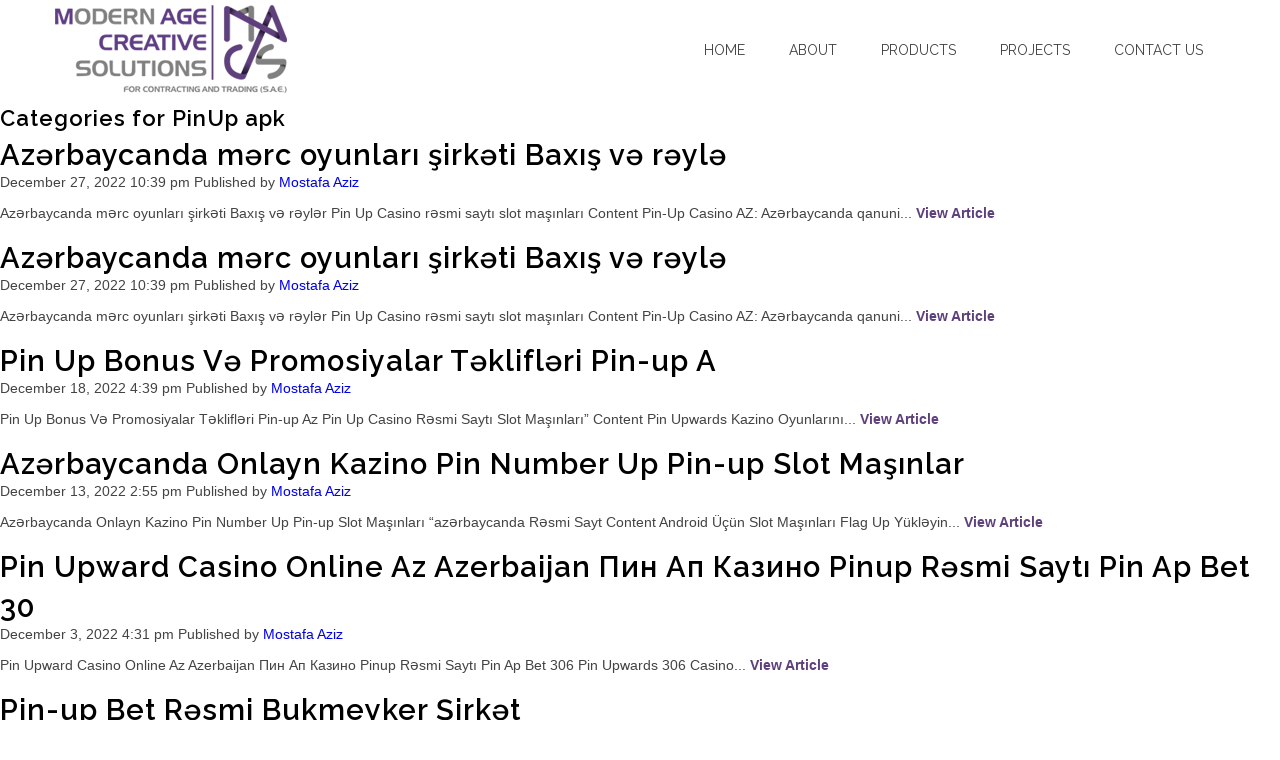

--- FILE ---
content_type: text/html; charset=UTF-8
request_url: https://macsegypt.com/category/pinup-apk/
body_size: 103513
content:

<!doctype html>
<html lang="en-US" class="no-js">
	<head>
		<meta charset="UTF-8">
		<title>  PinUp apk : MACS</title>

        <link href="https://macsegypt.com/wp-content/themes/macs/img/favicon.ico" rel="shortcut icon">
		<link href='https://fonts.googleapis.com/css?family=Raleway:400,100,300,500,600,700,900' rel='stylesheet' type='text/css'>
		<meta http-equiv="X-UA-Compatible" content="IE=edge,chrome=1">
		<meta name="viewport" content="width=device-width, initial-scale=1.0">
		<meta name="description" content="MACSmizing your resources">
		
		<!--slider revolution-->
		<link rel="stylesheet" type="text/css" href="https://macsegypt.com/wp-content/themes/macs/rs-plugin/css/settings.css" media="screen" />
		<!--style-->
		<link rel="stylesheet" type="text/css" href="https://macsegypt.com/wp-content/themes/macs/css/reset.css">
		<link rel="stylesheet" type="text/css" href="https://macsegypt.com/wp-content/themes/macs/css/superfish.css">
		<link rel="stylesheet" type="text/css" href="https://macsegypt.com/wp-content/themes/macs/css/prettyPhoto.css">
		<link rel="stylesheet" type="text/css" href="https://macsegypt.com/wp-content/themes/macs/css/jquery.qtip.css">
		<link rel="stylesheet" type="text/css" href="https://macsegypt.com/wp-content/themes/macs/style.css">
		<link rel="stylesheet" type="text/css" href="https://macsegypt.com/wp-content/themes/macs/css/animations.css">
		<link rel="stylesheet" type="text/css" href="https://macsegypt.com/wp-content/themes/macs/css/responsive.css">
		<link rel="stylesheet" type="text/css" href="https://macsegypt.com/wp-content/themes/macs/css/odometer-theme-default.css">
		<link rel="stylesheet" href="https://macsegypt.com/wp-content/themes/macs/css/owl.carousel.min.css">
		<link rel="stylesheet" href="https://macsegypt.com/wp-content/themes/macs/css/owl.theme.default.min.css">
		<!-- fonts -->
		<link rel="stylesheet" type="text/css" href="https://macsegypt.com/wp-content/themes/macs/fonts/streamline-small/styles.css">
		<link rel="stylesheet" type="text/css" href="https://macsegypt.com/wp-content/themes/macs/fonts/streamline-large/styles.css">
		<link rel="stylesheet" type="text/css" href="https://macsegypt.com/wp-content/themes/macs/fonts/template/styles.css">
		<link rel="stylesheet" type="text/css" href="https://macsegypt.com/wp-content/themes/macs/fonts/social/styles.css">
		
<script type="text/javascript" src="https://maps.google.com/maps/api/js?sensor=true"></script>
<script type="text/javascript" src="https://ajax.googleapis.com/ajax/libs/jquery/2.1.4/jquery.min.js"></script>
		<script type="text/javascript" src="https://macsegypt.com/wp-content/themes/macs/js/gmaps.js"></script>		
		<meta name='robots' content='max-image-preview:large' />
<script type="text/javascript">
window._wpemojiSettings = {"baseUrl":"https:\/\/s.w.org\/images\/core\/emoji\/14.0.0\/72x72\/","ext":".png","svgUrl":"https:\/\/s.w.org\/images\/core\/emoji\/14.0.0\/svg\/","svgExt":".svg","source":{"concatemoji":"https:\/\/macsegypt.com\/wp-includes\/js\/wp-emoji-release.min.js?ver=6.2.8"}};
/*! This file is auto-generated */
!function(e,a,t){var n,r,o,i=a.createElement("canvas"),p=i.getContext&&i.getContext("2d");function s(e,t){p.clearRect(0,0,i.width,i.height),p.fillText(e,0,0);e=i.toDataURL();return p.clearRect(0,0,i.width,i.height),p.fillText(t,0,0),e===i.toDataURL()}function c(e){var t=a.createElement("script");t.src=e,t.defer=t.type="text/javascript",a.getElementsByTagName("head")[0].appendChild(t)}for(o=Array("flag","emoji"),t.supports={everything:!0,everythingExceptFlag:!0},r=0;r<o.length;r++)t.supports[o[r]]=function(e){if(p&&p.fillText)switch(p.textBaseline="top",p.font="600 32px Arial",e){case"flag":return s("\ud83c\udff3\ufe0f\u200d\u26a7\ufe0f","\ud83c\udff3\ufe0f\u200b\u26a7\ufe0f")?!1:!s("\ud83c\uddfa\ud83c\uddf3","\ud83c\uddfa\u200b\ud83c\uddf3")&&!s("\ud83c\udff4\udb40\udc67\udb40\udc62\udb40\udc65\udb40\udc6e\udb40\udc67\udb40\udc7f","\ud83c\udff4\u200b\udb40\udc67\u200b\udb40\udc62\u200b\udb40\udc65\u200b\udb40\udc6e\u200b\udb40\udc67\u200b\udb40\udc7f");case"emoji":return!s("\ud83e\udef1\ud83c\udffb\u200d\ud83e\udef2\ud83c\udfff","\ud83e\udef1\ud83c\udffb\u200b\ud83e\udef2\ud83c\udfff")}return!1}(o[r]),t.supports.everything=t.supports.everything&&t.supports[o[r]],"flag"!==o[r]&&(t.supports.everythingExceptFlag=t.supports.everythingExceptFlag&&t.supports[o[r]]);t.supports.everythingExceptFlag=t.supports.everythingExceptFlag&&!t.supports.flag,t.DOMReady=!1,t.readyCallback=function(){t.DOMReady=!0},t.supports.everything||(n=function(){t.readyCallback()},a.addEventListener?(a.addEventListener("DOMContentLoaded",n,!1),e.addEventListener("load",n,!1)):(e.attachEvent("onload",n),a.attachEvent("onreadystatechange",function(){"complete"===a.readyState&&t.readyCallback()})),(e=t.source||{}).concatemoji?c(e.concatemoji):e.wpemoji&&e.twemoji&&(c(e.twemoji),c(e.wpemoji)))}(window,document,window._wpemojiSettings);
</script>
<style type="text/css">
img.wp-smiley,
img.emoji {
	display: inline !important;
	border: none !important;
	box-shadow: none !important;
	height: 1em !important;
	width: 1em !important;
	margin: 0 0.07em !important;
	vertical-align: -0.1em !important;
	background: none !important;
	padding: 0 !important;
}
</style>
	<link rel='stylesheet' id='wp-block-library-css' href='https://macsegypt.com/wp-includes/css/dist/block-library/style.min.css?ver=6.2.8' media='all' />
<link rel='stylesheet' id='classic-theme-styles-css' href='https://macsegypt.com/wp-includes/css/classic-themes.min.css?ver=6.2.8' media='all' />
<style id='global-styles-inline-css' type='text/css'>
body{--wp--preset--color--black: #000000;--wp--preset--color--cyan-bluish-gray: #abb8c3;--wp--preset--color--white: #ffffff;--wp--preset--color--pale-pink: #f78da7;--wp--preset--color--vivid-red: #cf2e2e;--wp--preset--color--luminous-vivid-orange: #ff6900;--wp--preset--color--luminous-vivid-amber: #fcb900;--wp--preset--color--light-green-cyan: #7bdcb5;--wp--preset--color--vivid-green-cyan: #00d084;--wp--preset--color--pale-cyan-blue: #8ed1fc;--wp--preset--color--vivid-cyan-blue: #0693e3;--wp--preset--color--vivid-purple: #9b51e0;--wp--preset--gradient--vivid-cyan-blue-to-vivid-purple: linear-gradient(135deg,rgba(6,147,227,1) 0%,rgb(155,81,224) 100%);--wp--preset--gradient--light-green-cyan-to-vivid-green-cyan: linear-gradient(135deg,rgb(122,220,180) 0%,rgb(0,208,130) 100%);--wp--preset--gradient--luminous-vivid-amber-to-luminous-vivid-orange: linear-gradient(135deg,rgba(252,185,0,1) 0%,rgba(255,105,0,1) 100%);--wp--preset--gradient--luminous-vivid-orange-to-vivid-red: linear-gradient(135deg,rgba(255,105,0,1) 0%,rgb(207,46,46) 100%);--wp--preset--gradient--very-light-gray-to-cyan-bluish-gray: linear-gradient(135deg,rgb(238,238,238) 0%,rgb(169,184,195) 100%);--wp--preset--gradient--cool-to-warm-spectrum: linear-gradient(135deg,rgb(74,234,220) 0%,rgb(151,120,209) 20%,rgb(207,42,186) 40%,rgb(238,44,130) 60%,rgb(251,105,98) 80%,rgb(254,248,76) 100%);--wp--preset--gradient--blush-light-purple: linear-gradient(135deg,rgb(255,206,236) 0%,rgb(152,150,240) 100%);--wp--preset--gradient--blush-bordeaux: linear-gradient(135deg,rgb(254,205,165) 0%,rgb(254,45,45) 50%,rgb(107,0,62) 100%);--wp--preset--gradient--luminous-dusk: linear-gradient(135deg,rgb(255,203,112) 0%,rgb(199,81,192) 50%,rgb(65,88,208) 100%);--wp--preset--gradient--pale-ocean: linear-gradient(135deg,rgb(255,245,203) 0%,rgb(182,227,212) 50%,rgb(51,167,181) 100%);--wp--preset--gradient--electric-grass: linear-gradient(135deg,rgb(202,248,128) 0%,rgb(113,206,126) 100%);--wp--preset--gradient--midnight: linear-gradient(135deg,rgb(2,3,129) 0%,rgb(40,116,252) 100%);--wp--preset--duotone--dark-grayscale: url('#wp-duotone-dark-grayscale');--wp--preset--duotone--grayscale: url('#wp-duotone-grayscale');--wp--preset--duotone--purple-yellow: url('#wp-duotone-purple-yellow');--wp--preset--duotone--blue-red: url('#wp-duotone-blue-red');--wp--preset--duotone--midnight: url('#wp-duotone-midnight');--wp--preset--duotone--magenta-yellow: url('#wp-duotone-magenta-yellow');--wp--preset--duotone--purple-green: url('#wp-duotone-purple-green');--wp--preset--duotone--blue-orange: url('#wp-duotone-blue-orange');--wp--preset--font-size--small: 13px;--wp--preset--font-size--medium: 20px;--wp--preset--font-size--large: 36px;--wp--preset--font-size--x-large: 42px;--wp--preset--spacing--20: 0.44rem;--wp--preset--spacing--30: 0.67rem;--wp--preset--spacing--40: 1rem;--wp--preset--spacing--50: 1.5rem;--wp--preset--spacing--60: 2.25rem;--wp--preset--spacing--70: 3.38rem;--wp--preset--spacing--80: 5.06rem;--wp--preset--shadow--natural: 6px 6px 9px rgba(0, 0, 0, 0.2);--wp--preset--shadow--deep: 12px 12px 50px rgba(0, 0, 0, 0.4);--wp--preset--shadow--sharp: 6px 6px 0px rgba(0, 0, 0, 0.2);--wp--preset--shadow--outlined: 6px 6px 0px -3px rgba(255, 255, 255, 1), 6px 6px rgba(0, 0, 0, 1);--wp--preset--shadow--crisp: 6px 6px 0px rgba(0, 0, 0, 1);}:where(.is-layout-flex){gap: 0.5em;}body .is-layout-flow > .alignleft{float: left;margin-inline-start: 0;margin-inline-end: 2em;}body .is-layout-flow > .alignright{float: right;margin-inline-start: 2em;margin-inline-end: 0;}body .is-layout-flow > .aligncenter{margin-left: auto !important;margin-right: auto !important;}body .is-layout-constrained > .alignleft{float: left;margin-inline-start: 0;margin-inline-end: 2em;}body .is-layout-constrained > .alignright{float: right;margin-inline-start: 2em;margin-inline-end: 0;}body .is-layout-constrained > .aligncenter{margin-left: auto !important;margin-right: auto !important;}body .is-layout-constrained > :where(:not(.alignleft):not(.alignright):not(.alignfull)){max-width: var(--wp--style--global--content-size);margin-left: auto !important;margin-right: auto !important;}body .is-layout-constrained > .alignwide{max-width: var(--wp--style--global--wide-size);}body .is-layout-flex{display: flex;}body .is-layout-flex{flex-wrap: wrap;align-items: center;}body .is-layout-flex > *{margin: 0;}:where(.wp-block-columns.is-layout-flex){gap: 2em;}.has-black-color{color: var(--wp--preset--color--black) !important;}.has-cyan-bluish-gray-color{color: var(--wp--preset--color--cyan-bluish-gray) !important;}.has-white-color{color: var(--wp--preset--color--white) !important;}.has-pale-pink-color{color: var(--wp--preset--color--pale-pink) !important;}.has-vivid-red-color{color: var(--wp--preset--color--vivid-red) !important;}.has-luminous-vivid-orange-color{color: var(--wp--preset--color--luminous-vivid-orange) !important;}.has-luminous-vivid-amber-color{color: var(--wp--preset--color--luminous-vivid-amber) !important;}.has-light-green-cyan-color{color: var(--wp--preset--color--light-green-cyan) !important;}.has-vivid-green-cyan-color{color: var(--wp--preset--color--vivid-green-cyan) !important;}.has-pale-cyan-blue-color{color: var(--wp--preset--color--pale-cyan-blue) !important;}.has-vivid-cyan-blue-color{color: var(--wp--preset--color--vivid-cyan-blue) !important;}.has-vivid-purple-color{color: var(--wp--preset--color--vivid-purple) !important;}.has-black-background-color{background-color: var(--wp--preset--color--black) !important;}.has-cyan-bluish-gray-background-color{background-color: var(--wp--preset--color--cyan-bluish-gray) !important;}.has-white-background-color{background-color: var(--wp--preset--color--white) !important;}.has-pale-pink-background-color{background-color: var(--wp--preset--color--pale-pink) !important;}.has-vivid-red-background-color{background-color: var(--wp--preset--color--vivid-red) !important;}.has-luminous-vivid-orange-background-color{background-color: var(--wp--preset--color--luminous-vivid-orange) !important;}.has-luminous-vivid-amber-background-color{background-color: var(--wp--preset--color--luminous-vivid-amber) !important;}.has-light-green-cyan-background-color{background-color: var(--wp--preset--color--light-green-cyan) !important;}.has-vivid-green-cyan-background-color{background-color: var(--wp--preset--color--vivid-green-cyan) !important;}.has-pale-cyan-blue-background-color{background-color: var(--wp--preset--color--pale-cyan-blue) !important;}.has-vivid-cyan-blue-background-color{background-color: var(--wp--preset--color--vivid-cyan-blue) !important;}.has-vivid-purple-background-color{background-color: var(--wp--preset--color--vivid-purple) !important;}.has-black-border-color{border-color: var(--wp--preset--color--black) !important;}.has-cyan-bluish-gray-border-color{border-color: var(--wp--preset--color--cyan-bluish-gray) !important;}.has-white-border-color{border-color: var(--wp--preset--color--white) !important;}.has-pale-pink-border-color{border-color: var(--wp--preset--color--pale-pink) !important;}.has-vivid-red-border-color{border-color: var(--wp--preset--color--vivid-red) !important;}.has-luminous-vivid-orange-border-color{border-color: var(--wp--preset--color--luminous-vivid-orange) !important;}.has-luminous-vivid-amber-border-color{border-color: var(--wp--preset--color--luminous-vivid-amber) !important;}.has-light-green-cyan-border-color{border-color: var(--wp--preset--color--light-green-cyan) !important;}.has-vivid-green-cyan-border-color{border-color: var(--wp--preset--color--vivid-green-cyan) !important;}.has-pale-cyan-blue-border-color{border-color: var(--wp--preset--color--pale-cyan-blue) !important;}.has-vivid-cyan-blue-border-color{border-color: var(--wp--preset--color--vivid-cyan-blue) !important;}.has-vivid-purple-border-color{border-color: var(--wp--preset--color--vivid-purple) !important;}.has-vivid-cyan-blue-to-vivid-purple-gradient-background{background: var(--wp--preset--gradient--vivid-cyan-blue-to-vivid-purple) !important;}.has-light-green-cyan-to-vivid-green-cyan-gradient-background{background: var(--wp--preset--gradient--light-green-cyan-to-vivid-green-cyan) !important;}.has-luminous-vivid-amber-to-luminous-vivid-orange-gradient-background{background: var(--wp--preset--gradient--luminous-vivid-amber-to-luminous-vivid-orange) !important;}.has-luminous-vivid-orange-to-vivid-red-gradient-background{background: var(--wp--preset--gradient--luminous-vivid-orange-to-vivid-red) !important;}.has-very-light-gray-to-cyan-bluish-gray-gradient-background{background: var(--wp--preset--gradient--very-light-gray-to-cyan-bluish-gray) !important;}.has-cool-to-warm-spectrum-gradient-background{background: var(--wp--preset--gradient--cool-to-warm-spectrum) !important;}.has-blush-light-purple-gradient-background{background: var(--wp--preset--gradient--blush-light-purple) !important;}.has-blush-bordeaux-gradient-background{background: var(--wp--preset--gradient--blush-bordeaux) !important;}.has-luminous-dusk-gradient-background{background: var(--wp--preset--gradient--luminous-dusk) !important;}.has-pale-ocean-gradient-background{background: var(--wp--preset--gradient--pale-ocean) !important;}.has-electric-grass-gradient-background{background: var(--wp--preset--gradient--electric-grass) !important;}.has-midnight-gradient-background{background: var(--wp--preset--gradient--midnight) !important;}.has-small-font-size{font-size: var(--wp--preset--font-size--small) !important;}.has-medium-font-size{font-size: var(--wp--preset--font-size--medium) !important;}.has-large-font-size{font-size: var(--wp--preset--font-size--large) !important;}.has-x-large-font-size{font-size: var(--wp--preset--font-size--x-large) !important;}
.wp-block-navigation a:where(:not(.wp-element-button)){color: inherit;}
:where(.wp-block-columns.is-layout-flex){gap: 2em;}
.wp-block-pullquote{font-size: 1.5em;line-height: 1.6;}
</style>
<link rel='stylesheet' id='wr-mm-bootstrap3-css' href='https://macsegypt.com/wp-content/plugins/wr-megamenu/assets/3rd-party/bs3/bootstrap/css/bootstrap.min.css?ver=3.0.0' media='all' />
<link rel='stylesheet' id='wr-mm-bootstrap3-icomoon-css' href='https://macsegypt.com/wp-content/plugins/wr-megamenu/assets/3rd-party/bs3/font-icomoon/css/icomoon.css' media='all' />
<link rel='stylesheet' id='wr-font-awesome-css' href='https://macsegypt.com/wp-content/plugins/wr-megamenu/assets/3rd-party/font-awesome/css/font-awesome.min.css?ver=4.3.0' media='all' />
<link rel='stylesheet' id='wr-megamenu-site-css' href='https://macsegypt.com/wp-content/plugins/wr-megamenu/assets/css/frontend.css' media='all' />
<script>if (document.location.protocol != "https:") {document.location = document.URL.replace(/^http:/i, "https:");}</script><script type='text/javascript' src='https://macsegypt.com/wp-includes/js/jquery/jquery.min.js?ver=3.6.4' id='jquery-core-js'></script>
<script type='text/javascript' src='https://macsegypt.com/wp-includes/js/jquery/jquery-migrate.min.js?ver=3.4.0' id='jquery-migrate-js'></script>
<link rel="https://api.w.org/" href="https://macsegypt.com/wp-json/" /><link rel="alternate" type="application/json" href="https://macsegypt.com/wp-json/wp/v2/categories/289" />

	</head>
	<body data-rsssl=1 class="archive category category-pinup-apk category-289">
		<div class="site-container">
				<div class="header-container sticky move">
			<!--<div class="header-container sticky">-->
				<div class="vertical-align-table column-1-1">
					<div class="header clearfix">
						<div class="logo vertical-align-cell">
							<a href="https://macsegypt.com" title="MACS">
							<!--	<img src="https://macsegypt.com/wp-content/themes/macs/img/logo.png" alt="Logo" class="logo-img"> -->
							</a>
						</div>
						<div class="menu-container clearfix vertical-align-cell">
							<nav>
								<ul class="sf-menu"><li id="menu-item-4" class="menu-item menu-item-type-custom menu-item-object-custom menu-item-home menu-item-4"><a href="https://macsegypt.com">Home</a></li>
<li id="menu-item-38" class="menu-item menu-item-type-post_type menu-item-object-page menu-item-has-children menu-parent-item menu-item-38"><a href="https://macsegypt.com/about/">About</a>
<ul class="sub-menu">
	<li id="menu-item-124" class="menu-item menu-item-type-custom menu-item-object-custom menu-item-124"><a href="https://macsegypt.com/about#team">Our Team</a></li>
	<li id="menu-item-122" class="menu-item menu-item-type-custom menu-item-object-custom menu-item-122"><a href="https://macsegypt.com/about#partners">Partners</a></li>
	<li id="menu-item-123" class="menu-item menu-item-type-custom menu-item-object-custom menu-item-123"><a href="https://macsegypt.com/about#clients">Clients</a></li>
	<li id="menu-item-35" class="menu-item menu-item-type-post_type menu-item-object-page menu-item-35"><a href="https://macsegypt.com/certificates/">Certificates</a></li>
</ul>
</li>
<li id="menu-item-37" class="menu-item menu-item-type-post_type menu-item-object-page menu-item-37"><a href="https://macsegypt.com/products/">Products</a></li>
<li id="menu-item-36" class="menu-item menu-item-type-post_type menu-item-object-page menu-item-36"><a href="https://macsegypt.com/projects/">Projects</a></li>
<li id="menu-item-32" class="menu-item menu-item-type-post_type menu-item-object-page menu-item-has-children menu-parent-item menu-item-32"><a href="https://macsegypt.com/contact-us/">Contact US</a>
<ul class="sub-menu">
	<li id="menu-item-119" class="menu-item menu-item-type-custom menu-item-object-custom menu-item-119"><a href="https://macsegypt.com/contact-us#service-points">Service Points</a></li>
</ul>
</li>
</ul>							</nav>
							<div class="mobile-menu-container">
								<nav>
									<ul class="sf-menu"><li class="menu-item menu-item-type-custom menu-item-object-custom menu-item-home menu-item-4"><a href="https://macsegypt.com">Home</a></li>
<li class="menu-item menu-item-type-post_type menu-item-object-page menu-item-has-children menu-parent-item menu-item-38"><a href="https://macsegypt.com/about/">About</a>
<ul class="sub-menu">
	<li class="menu-item menu-item-type-custom menu-item-object-custom menu-item-124"><a href="https://macsegypt.com/about#team">Our Team</a></li>
	<li class="menu-item menu-item-type-custom menu-item-object-custom menu-item-122"><a href="https://macsegypt.com/about#partners">Partners</a></li>
	<li class="menu-item menu-item-type-custom menu-item-object-custom menu-item-123"><a href="https://macsegypt.com/about#clients">Clients</a></li>
	<li class="menu-item menu-item-type-post_type menu-item-object-page menu-item-35"><a href="https://macsegypt.com/certificates/">Certificates</a></li>
</ul>
</li>
<li class="menu-item menu-item-type-post_type menu-item-object-page menu-item-37"><a href="https://macsegypt.com/products/">Products</a></li>
<li class="menu-item menu-item-type-post_type menu-item-object-page menu-item-36"><a href="https://macsegypt.com/projects/">Projects</a></li>
<li class="menu-item menu-item-type-post_type menu-item-object-page menu-item-has-children menu-parent-item menu-item-32"><a href="https://macsegypt.com/contact-us/">Contact US</a>
<ul class="sub-menu">
	<li class="menu-item menu-item-type-custom menu-item-object-custom menu-item-119"><a href="https://macsegypt.com/contact-us#service-points">Service Points</a></li>
</ul>
</li>
</ul>								</nav>
								<div class="mobile-menu-divider"></div>
								
							</div>						
						</div>
					</div>
				</div>
			</div>

	<main role="main">
		<!-- section -->
		<section>

			<h1>Categories for PinUp apk</h1>

			
	<!-- article -->
	<article id="post-961" class="post-961 post type-post status-publish format-standard hentry category-pinup-apk">

		<!-- post thumbnail -->
				<!-- /post thumbnail -->

		<!-- post title -->
		<h2>
			<a href="https://macsegypt.com/azrbaycanda-mrc-oyunlar-irkti-bax-v-ryl/" title="Azərbaycanda mərc oyunları şirkəti  Baxış və rəylə">Azərbaycanda mərc oyunları şirkəti  Baxış və rəylə</a>
		</h2>
		<!-- /post title -->

		<!-- post details -->
		<span class="date">December 27, 2022 10:39 pm</span>
		<span class="author">Published by <a href="https://macsegypt.com/author/m-aziz/" title="Posts by Mostafa Aziz" rel="author">Mostafa Aziz</a></span>
		<span class="comments"></span>
		<!-- /post details -->

		<p>Azərbaycanda mərc oyunları şirkəti Baxış və rəylər Pin Up Casino rəsmi saytı slot maşınları Content Pin-Up Casino AZ: Azərbaycanda qanuni... <a class="view-article" href="https://macsegypt.com/azrbaycanda-mrc-oyunlar-irkti-bax-v-ryl/">View Article</a></p>
		
	</article>
	<!-- /article -->


	<!-- article -->
	<article id="post-963" class="post-963 post type-post status-publish format-standard hentry category-pinup-apk">

		<!-- post thumbnail -->
				<!-- /post thumbnail -->

		<!-- post title -->
		<h2>
			<a href="https://macsegypt.com/azrbaycanda-mrc-oyunlar-irkti-bax-v-ryl-2/" title="Azərbaycanda mərc oyunları şirkəti  Baxış və rəylə">Azərbaycanda mərc oyunları şirkəti  Baxış və rəylə</a>
		</h2>
		<!-- /post title -->

		<!-- post details -->
		<span class="date">December 27, 2022 10:39 pm</span>
		<span class="author">Published by <a href="https://macsegypt.com/author/m-aziz/" title="Posts by Mostafa Aziz" rel="author">Mostafa Aziz</a></span>
		<span class="comments"></span>
		<!-- /post details -->

		<p>Azərbaycanda mərc oyunları şirkəti Baxış və rəylər Pin Up Casino rəsmi saytı slot maşınları Content Pin-Up Casino AZ: Azərbaycanda qanuni... <a class="view-article" href="https://macsegypt.com/azrbaycanda-mrc-oyunlar-irkti-bax-v-ryl-2/">View Article</a></p>
		
	</article>
	<!-- /article -->


	<!-- article -->
	<article id="post-923" class="post-923 post type-post status-publish format-standard hentry category-pinup-apk">

		<!-- post thumbnail -->
				<!-- /post thumbnail -->

		<!-- post title -->
		<h2>
			<a href="https://macsegypt.com/pin-up-bonus-v-promosiyalar-tkliflri-pin-up-a/" title="Pin Up Bonus Və Promosiyalar Təklifləri Pin-up A">Pin Up Bonus Və Promosiyalar Təklifləri Pin-up A</a>
		</h2>
		<!-- /post title -->

		<!-- post details -->
		<span class="date">December 18, 2022 4:39 pm</span>
		<span class="author">Published by <a href="https://macsegypt.com/author/m-aziz/" title="Posts by Mostafa Aziz" rel="author">Mostafa Aziz</a></span>
		<span class="comments"></span>
		<!-- /post details -->

		<p>Pin Up Bonus Və Promosiyalar Təklifləri Pin-up Az Pin Up Casino Rəsmi Saytı Slot Maşınları&#8221; Content Pin Upwards Kazino Oyunlarını... <a class="view-article" href="https://macsegypt.com/pin-up-bonus-v-promosiyalar-tkliflri-pin-up-a/">View Article</a></p>
		
	</article>
	<!-- /article -->


	<!-- article -->
	<article id="post-917" class="post-917 post type-post status-publish format-standard hentry category-pinup-apk">

		<!-- post thumbnail -->
				<!-- /post thumbnail -->

		<!-- post title -->
		<h2>
			<a href="https://macsegypt.com/azrbaycanda-onlayn-kazino-pin-number-up-pin-up-slot-manlar/" title="Azərbaycanda Onlayn Kazino Pin Number Up Pin-up Slot Maşınlar">Azərbaycanda Onlayn Kazino Pin Number Up Pin-up Slot Maşınlar</a>
		</h2>
		<!-- /post title -->

		<!-- post details -->
		<span class="date">December 13, 2022 2:55 pm</span>
		<span class="author">Published by <a href="https://macsegypt.com/author/m-aziz/" title="Posts by Mostafa Aziz" rel="author">Mostafa Aziz</a></span>
		<span class="comments"></span>
		<!-- /post details -->

		<p>Azərbaycanda Onlayn Kazino Pin Number Up Pin-up Slot Maşınları &#8220;azərbaycanda Rəsmi Sayt Content Android Üçün Slot Maşınları Flag Up Yükləyin... <a class="view-article" href="https://macsegypt.com/azrbaycanda-onlayn-kazino-pin-number-up-pin-up-slot-manlar/">View Article</a></p>
		
	</article>
	<!-- /article -->


	<!-- article -->
	<article id="post-955" class="post-955 post type-post status-publish format-standard hentry category-pinup-apk">

		<!-- post thumbnail -->
				<!-- /post thumbnail -->

		<!-- post title -->
		<h2>
			<a href="https://macsegypt.com/pin-upward-casino-online-az-azerbaijan-pin-ap-kazino-pinup-rsmi-sayt-pin-ap-bet-30/" title="Pin Upward Casino Online Az Azerbaijan Пин Ап Казино Pinup Rəsmi Saytı Pin Ap Bet 30">Pin Upward Casino Online Az Azerbaijan Пин Ап Казино Pinup Rəsmi Saytı Pin Ap Bet 30</a>
		</h2>
		<!-- /post title -->

		<!-- post details -->
		<span class="date">December 3, 2022 4:31 pm</span>
		<span class="author">Published by <a href="https://macsegypt.com/author/m-aziz/" title="Posts by Mostafa Aziz" rel="author">Mostafa Aziz</a></span>
		<span class="comments"></span>
		<!-- /post details -->

		<p>Pin Upward Casino Online Az Azerbaijan Пин Ап Казино Pinup Rəsmi Saytı Pin Ap Bet 306 Pin Upwards 306 Casino... <a class="view-article" href="https://macsegypt.com/pin-upward-casino-online-az-azerbaijan-pin-ap-kazino-pinup-rsmi-sayt-pin-ap-bet-30/">View Article</a></p>
		
	</article>
	<!-- /article -->


	<!-- article -->
	<article id="post-925" class="post-925 post type-post status-publish format-standard hentry category-pinup-apk">

		<!-- post thumbnail -->
				<!-- /post thumbnail -->

		<!-- post title -->
		<h2>
			<a href="https://macsegypt.com/pin-up-bet-rsmi-bukmeyker-irkt/" title="Pin-up Bet Rəsmi Bukmeyker Şirkət">Pin-up Bet Rəsmi Bukmeyker Şirkət</a>
		</h2>
		<!-- /post title -->

		<!-- post details -->
		<span class="date">November 24, 2022 6:14 pm</span>
		<span class="author">Published by <a href="https://macsegypt.com/author/m-aziz/" title="Posts by Mostafa Aziz" rel="author">Mostafa Aziz</a></span>
		<span class="comments"></span>
		<!-- /post details -->

		<p>Pin-up Bet Rəsmi Bukmeyker Şirkəti &#8220;azərbaycanda Rəsmi Sayt Content Qeydiyyat Məhdudiyyətləri Varmı? Pin-up Casino Bonus Pul Çıxarılır? Pin Up Güzgü&#8221;... <a class="view-article" href="https://macsegypt.com/pin-up-bet-rsmi-bukmeyker-irkt/">View Article</a></p>
		
	</article>
	<!-- /article -->


	<!-- article -->
	<article id="post-919" class="post-919 post type-post status-publish format-standard hentry category-pinup-apk">

		<!-- post thumbnail -->
				<!-- /post thumbnail -->

		<!-- post title -->
		<h2>
			<a href="https://macsegypt.com/pin-up-az-casino-resmi-sayt-azerbaycan-oyun-avtomatlarnn-icmal/" title="Pin Up Az Casino Resmi Sayt Azerbaycan Oyun Avtomatlarının Icmalı">Pin Up Az Casino Resmi Sayt Azerbaycan Oyun Avtomatlarının Icmalı</a>
		</h2>
		<!-- /post title -->

		<!-- post details -->
		<span class="date">November 16, 2022 9:00 am</span>
		<span class="author">Published by <a href="https://macsegypt.com/author/m-aziz/" title="Posts by Mostafa Aziz" rel="author">Mostafa Aziz</a></span>
		<span class="comments"></span>
		<!-- /post details -->

		<p>Pin Up Az Casino Resmi Sayt Azerbaycan Oyun Avtomatlarının Icmalı&#8221; Pin Upwards Casino Rəsmi Saytı Slot Maşınları Content Pin Up... <a class="view-article" href="https://macsegypt.com/pin-up-az-casino-resmi-sayt-azerbaycan-oyun-avtomatlarnn-icmal/">View Article</a></p>
		
	</article>
	<!-- /article -->


	<!-- article -->
	<article id="post-915" class="post-915 post type-post status-publish format-standard hentry category-pinup-apk">

		<!-- post thumbnail -->
				<!-- /post thumbnail -->

		<!-- post title -->
		<h2>
			<a href="https://macsegypt.com/qeydiyyat-bonuslar-yukle-depozi/" title="&#8220;qeydiyyat, Bonuslar, Yukle, Depozi">&#8220;qeydiyyat, Bonuslar, Yukle, Depozi</a>
		</h2>
		<!-- /post title -->

		<!-- post details -->
		<span class="date">November 10, 2022 9:53 pm</span>
		<span class="author">Published by <a href="https://macsegypt.com/author/m-aziz/" title="Posts by Mostafa Aziz" rel="author">Mostafa Aziz</a></span>
		<span class="comments"></span>
		<!-- /post details -->

		<p>&#8220;qeydiyyat, Bonuslar, Yukle, Depozit Azərbaycanda Mərc Oyunları Şirkəti Baxış Və Rəylər Content Pin Upward Casino Az: Azərbaycan Istifadəçiləri Üçün Rəsmi... <a class="view-article" href="https://macsegypt.com/qeydiyyat-bonuslar-yukle-depozi/">View Article</a></p>
		
	</article>
	<!-- /article -->


	<!-- article -->
	<article id="post-953" class="post-953 post type-post status-publish format-standard hentry category-pinup-apk">

		<!-- post thumbnail -->
				<!-- /post thumbnail -->

		<!-- post title -->
		<h2>
			<a href="https://macsegypt.com/azrbaycanda-rsmi-sayt/" title="&#8220;azərbaycanda Rəsmi Sayt">&#8220;azərbaycanda Rəsmi Sayt</a>
		</h2>
		<!-- /post title -->

		<!-- post details -->
		<span class="date">October 3, 2022 7:58 pm</span>
		<span class="author">Published by <a href="https://macsegypt.com/author/m-aziz/" title="Posts by Mostafa Aziz" rel="author">Mostafa Aziz</a></span>
		<span class="comments"></span>
		<!-- /post details -->

		<p>&#8220;azərbaycanda Rəsmi Sayt&#8221; &#8220;azərbaycanda Rəsmi Sayt&#8221; Content Pin Up Casino Az Pulu Necə Yerləşdirmək Və Çıxarmaq Olar Pin Upward Aviator... <a class="view-article" href="https://macsegypt.com/azrbaycanda-rsmi-sayt/">View Article</a></p>
		
	</article>
	<!-- /article -->


	<!-- article -->
	<article id="post-921" class="post-921 post type-post status-publish format-standard hentry category-pinup-apk">

		<!-- post thumbnail -->
				<!-- /post thumbnail -->

		<!-- post title -->
		<h2>
			<a href="https://macsegypt.com/azrbaycanda-rsmi-say/" title="Azərbaycanda Rəsmi Say">Azərbaycanda Rəsmi Say</a>
		</h2>
		<!-- /post title -->

		<!-- post details -->
		<span class="date">September 15, 2022 9:05 am</span>
		<span class="author">Published by <a href="https://macsegypt.com/author/m-aziz/" title="Posts by Mostafa Aziz" rel="author">Mostafa Aziz</a></span>
		<span class="comments"></span>
		<!-- /post details -->

		<p>Azərbaycanda Rəsmi Sayt &#8220;Pin Up 306 Casino Giriş Qeydiyyat, Bonuslar, Yukle Content 🎰 Pinup Kazino Dəstəyi Canlı Casino Mobil App... <a class="view-article" href="https://macsegypt.com/azrbaycanda-rsmi-say/">View Article</a></p>
		
	</article>
	<!-- /article -->



			<!-- pagination -->
<div class="pagination">
	<span aria-current="page" class="page-numbers current">1</span>
<a class="page-numbers" href="https://macsegypt.com/category/pinup-apk/page/2/">2</a>
<a class="next page-numbers" href="https://macsegypt.com/category/pinup-apk/page/2/">Next &raquo;</a></div>
<!-- /pagination -->

		</section>
		<!-- /section -->
	</main>

<!-- sidebar -->
<aside class="sidebar" role="complementary">

	<!-- search -->
<form class="search" method="get" action="https://macsegypt.com" role="search">
	<input class="search-input" type="search" name="s" placeholder="To search, type and hit enter.">
	<button class="search-submit" type="submit" role="button">Search</button>
</form>
<!-- /search -->

	<div class="sidebar-widget">
		<div id="search-2" class="widget_search"><!-- search -->
<form class="search" method="get" action="https://macsegypt.com" role="search">
	<input class="search-input" type="search" name="s" placeholder="To search, type and hit enter.">
	<button class="search-submit" type="submit" role="button">Search</button>
</form>
<!-- /search -->
</div>
		<div id="recent-posts-2" class="widget_recent_entries">
		<h3>Recent Posts</h3>
		<ul>
											<li>
					<a href="https://macsegypt.com/psychologiske-tricks-der-ger-dine-vinderchancer-i/">Psychologiske tricks, der øger dine vinderchancer i casinoet</a>
									</li>
											<li>
					<a href="https://macsegypt.com/almindelige-misforstelser-om-gambling-som-du-skal/">almindelige misforståelser om gambling, som du skal kende</a>
									</li>
											<li>
					<a href="https://macsegypt.com/myter-om-casinoer-sdan-skelner-du-fakta-fra/">Myter om casinoer Sådan skelner du fakta fra fiktion</a>
									</li>
											<li>
					<a href="https://macsegypt.com/hvordan-pvirker-psykologi-vores-spillevaner/">Hvordan påvirker psykologi vores spillevaner</a>
									</li>
											<li>
					<a href="https://macsegypt.com/debunking-common-gambling-myths-with-pin-up-games-6/">Debunking common gambling myths with pin up game’s insights</a>
									</li>
					</ul>

		</div><div id="recent-comments-2" class="widget_recent_comments"><h3>Recent Comments</h3><ul id="recentcomments"></ul></div><div id="archives-2" class="widget_archive"><h3>Archives</h3>
			<ul>
					<li><a href='https://macsegypt.com/2026/01/'>January 2026</a></li>
	<li><a href='https://macsegypt.com/2025/12/'>December 2025</a></li>
	<li><a href='https://macsegypt.com/2025/11/'>November 2025</a></li>
	<li><a href='https://macsegypt.com/2025/10/'>October 2025</a></li>
	<li><a href='https://macsegypt.com/2025/09/'>September 2025</a></li>
	<li><a href='https://macsegypt.com/2025/08/'>August 2025</a></li>
	<li><a href='https://macsegypt.com/2025/07/'>July 2025</a></li>
	<li><a href='https://macsegypt.com/2025/06/'>June 2025</a></li>
	<li><a href='https://macsegypt.com/2025/05/'>May 2025</a></li>
	<li><a href='https://macsegypt.com/2025/04/'>April 2025</a></li>
	<li><a href='https://macsegypt.com/2025/03/'>March 2025</a></li>
	<li><a href='https://macsegypt.com/2025/02/'>February 2025</a></li>
	<li><a href='https://macsegypt.com/2025/01/'>January 2025</a></li>
	<li><a href='https://macsegypt.com/2024/12/'>December 2024</a></li>
	<li><a href='https://macsegypt.com/2024/11/'>November 2024</a></li>
	<li><a href='https://macsegypt.com/2024/10/'>October 2024</a></li>
	<li><a href='https://macsegypt.com/2024/09/'>September 2024</a></li>
	<li><a href='https://macsegypt.com/2024/08/'>August 2024</a></li>
	<li><a href='https://macsegypt.com/2024/07/'>July 2024</a></li>
	<li><a href='https://macsegypt.com/2024/06/'>June 2024</a></li>
	<li><a href='https://macsegypt.com/2024/05/'>May 2024</a></li>
	<li><a href='https://macsegypt.com/2024/04/'>April 2024</a></li>
	<li><a href='https://macsegypt.com/2024/03/'>March 2024</a></li>
	<li><a href='https://macsegypt.com/2024/02/'>February 2024</a></li>
	<li><a href='https://macsegypt.com/2024/01/'>January 2024</a></li>
	<li><a href='https://macsegypt.com/2023/12/'>December 2023</a></li>
	<li><a href='https://macsegypt.com/2023/10/'>October 2023</a></li>
	<li><a href='https://macsegypt.com/2023/09/'>September 2023</a></li>
	<li><a href='https://macsegypt.com/2023/08/'>August 2023</a></li>
	<li><a href='https://macsegypt.com/2023/07/'>July 2023</a></li>
	<li><a href='https://macsegypt.com/2023/06/'>June 2023</a></li>
	<li><a href='https://macsegypt.com/2023/05/'>May 2023</a></li>
	<li><a href='https://macsegypt.com/2023/04/'>April 2023</a></li>
	<li><a href='https://macsegypt.com/2023/03/'>March 2023</a></li>
	<li><a href='https://macsegypt.com/2023/02/'>February 2023</a></li>
	<li><a href='https://macsegypt.com/2023/01/'>January 2023</a></li>
	<li><a href='https://macsegypt.com/2022/12/'>December 2022</a></li>
	<li><a href='https://macsegypt.com/2022/11/'>November 2022</a></li>
	<li><a href='https://macsegypt.com/2022/10/'>October 2022</a></li>
	<li><a href='https://macsegypt.com/2022/09/'>September 2022</a></li>
	<li><a href='https://macsegypt.com/2022/08/'>August 2022</a></li>
	<li><a href='https://macsegypt.com/2022/07/'>July 2022</a></li>
	<li><a href='https://macsegypt.com/2022/06/'>June 2022</a></li>
	<li><a href='https://macsegypt.com/2022/05/'>May 2022</a></li>
	<li><a href='https://macsegypt.com/2022/03/'>March 2022</a></li>
	<li><a href='https://macsegypt.com/2022/01/'>January 2022</a></li>
	<li><a href='https://macsegypt.com/2021/12/'>December 2021</a></li>
	<li><a href='https://macsegypt.com/2021/11/'>November 2021</a></li>
	<li><a href='https://macsegypt.com/2021/09/'>September 2021</a></li>
	<li><a href='https://macsegypt.com/2021/08/'>August 2021</a></li>
	<li><a href='https://macsegypt.com/2021/07/'>July 2021</a></li>
	<li><a href='https://macsegypt.com/2021/06/'>June 2021</a></li>
	<li><a href='https://macsegypt.com/2021/04/'>April 2021</a></li>
	<li><a href='https://macsegypt.com/2021/03/'>March 2021</a></li>
	<li><a href='https://macsegypt.com/2021/02/'>February 2021</a></li>
	<li><a href='https://macsegypt.com/2021/01/'>January 2021</a></li>
	<li><a href='https://macsegypt.com/2020/12/'>December 2020</a></li>
	<li><a href='https://macsegypt.com/2020/10/'>October 2020</a></li>
	<li><a href='https://macsegypt.com/2020/09/'>September 2020</a></li>
	<li><a href='https://macsegypt.com/2020/07/'>July 2020</a></li>
			</ul>

			</div><div id="categories-2" class="widget_categories"><h3>Categories</h3>
			<ul>
					<li class="cat-item cat-item-292"><a href="https://macsegypt.com/category/1xbet-apk/">1xbet apk</a>
</li>
	<li class="cat-item cat-item-314"><a href="https://macsegypt.com/category/1win-brasil/">1Win Brasil</a>
</li>
	<li class="cat-item cat-item-331"><a href="https://macsegypt.com/category/463/">&#8211; 915</a>
</li>
	<li class="cat-item cat-item-351"><a href="https://macsegypt.com/category/vulkan-vegas-konto-und-account-loschen-%e2%ad%90%ef%b8%8f-so-einfach-gehts-533/">Vulkan Vegas Konto Und Account Löschen ⭐️ So Einfach Gehts! &#8211; 942</a>
</li>
	<li class="cat-item cat-item-373"><a href="https://macsegypt.com/category/1win-turkiye/">1win Turkiye</a>
</li>
	<li class="cat-item cat-item-389"><a href="https://macsegypt.com/category/casino-online-ar/">casino online ar</a>
</li>
	<li class="cat-item cat-item-410"><a href="https://macsegypt.com/category/323/">&#8211; 272</a>
</li>
	<li class="cat-item cat-item-428"><a href="https://macsegypt.com/category/1xbet-kr/">1xbet KR</a>
</li>
	<li class="cat-item cat-item-445"><a href="https://macsegypt.com/category/slots/">Slots</a>
</li>
	<li class="cat-item cat-item-462"><a href="https://macsegypt.com/category/mostbet-bonus-program-code-get-200-inside-bonus-bets-or-even-a-1k-initial-bet-safety-net-144/">Mostbet Bonus Program Code: Get $200 Inside Bonus Bets Or Even A $1k Initial Bet Safety Net &#8211; 835</a>
</li>
	<li class="cat-item cat-item-480"><a href="https://macsegypt.com/category/simferopol-the-administrative-centre-of-crimea-crimea-173/">Simferopol, The Administrative Centre Of Crimea: Crimea &#8211; 428</a>
</li>
	<li class="cat-item cat-item-499"><a href="https://macsegypt.com/category/slottica-rejestracja-best-casino-nz-288/">Slottica Rejestracja Best Casino Nz &#8211; 146</a>
</li>
	<li class="cat-item cat-item-531"><a href="https://macsegypt.com/category/verde-casino-poland/">verde casino poland</a>
</li>
	<li class="cat-item cat-item-563"><a href="https://macsegypt.com/category/casino-utan-svensk-licens/">casino utan svensk licens</a>
</li>
	<li class="cat-item cat-item-589"><a href="https://macsegypt.com/category/ozwin-au-casino/">ozwin au casino</a>
</li>
	<li class="cat-item cat-item-631"><a href="https://macsegypt.com/category/foreks-brokery/">Форекс Брокеры</a>
</li>
	<li class="cat-item cat-item-674"><a href="https://macsegypt.com/category/jetton/">Jetton</a>
</li>
	<li class="cat-item cat-item-713"><a href="https://macsegypt.com/category/pages/">pages</a>
</li>
	<li class="cat-item cat-item-732"><a href="https://macsegypt.com/category/listcrawler-central-jersey/">Listcrawler central jersey</a>
</li>
	<li class="cat-item cat-item-749"><a href="https://macsegypt.com/category/austria/">austria</a>
</li>
	<li class="cat-item cat-item-769"><a href="https://macsegypt.com/category/usdt-to-trx-288/">Usdt To Trx 288</a>
</li>
	<li class="cat-item cat-item-800"><a href="https://macsegypt.com/category/monoslot/">monoslot</a>
</li>
	<li class="cat-item cat-item-821"><a href="https://macsegypt.com/category/1httpskasyna-pl-com/">1httpskasyna-pl.com</a>
</li>
	<li class="cat-item cat-item-840"><a href="https://macsegypt.com/category/53/">53</a>
</li>
	<li class="cat-item cat-item-899"><a href="https://macsegypt.com/category/pin-up-az/">Pin-Up AZ</a>
</li>
	<li class="cat-item cat-item-293"><a href="https://macsegypt.com/category/mostbet-apk/">mostbet apk</a>
</li>
	<li class="cat-item cat-item-315"><a href="https://macsegypt.com/category/bonus-za-rejestracje-bez-depozytu-2023-bonus-wyjawszy-depozytu-297/">Bonus Za Rejestrację Bez Depozytu 2023 Bonus Wyjąwszy Depozytu &#8211; 128</a>
</li>
	<li class="cat-item cat-item-332"><a href="https://macsegypt.com/category/1win-%d1%81%d0%ba%d0%b0%d1%87%d0%b0%d1%82%d1%8c-ios-%d0%bf%d1%80%d0%b8%d0%bb%d0%be%d0%b6%d0%b5%d0%bd%d0%b8%d0%b5-1%d0%b2%d0%b8%d0%bd-kz-%d0%b4%d0%bb%d1%8f-%d0%b0%d0%bd%d0%b4%d1%80%d0%be%d0%b8-319/">1win скачать iOS приложение, 1Вин KZ для Андрои &#8211; 821</a>
</li>
	<li class="cat-item cat-item-352"><a href="https://macsegypt.com/category/10-euro-einzahlen-und-mit-bonus-spielen-50-casinos-mit-10-einzahlung-107/">10 Euro Einzahlen Und Mit Bonus Spielen: 50+ Casinos Mit 10 Einzahlung &#8211; 569</a>
</li>
	<li class="cat-item cat-item-374"><a href="https://macsegypt.com/category/pin-up-casino-az/">Pin UP Casino AZ</a>
</li>
	<li class="cat-item cat-item-390"><a href="https://macsegypt.com/category/kasyno-online-pl/">Kasyno Online PL</a>
</li>
	<li class="cat-item cat-item-411"><a href="https://macsegypt.com/category/mostbet-of-india-sportsbook-odds-crickinfo-kabaddi-tennis-amp-more-amp-betting-options-491/">Mostbet Of India Sportsbook Odds Crickinfo, Kabaddi, Tennis &amp; More &amp; Betting Options &#8211; 925</a>
</li>
	<li class="cat-item cat-item-429"><a href="https://macsegypt.com/category/slot/">slot</a>
</li>
	<li class="cat-item cat-item-446"><a href="https://macsegypt.com/category/plinko/">plinko</a>
</li>
	<li class="cat-item cat-item-463"><a href="https://macsegypt.com/category/slottica-brasil-resenha-e-bonus-2024-962/">Slottica Brasil Resenha E Bônus 2024 &#8211; 869</a>
</li>
	<li class="cat-item cat-item-481"><a href="https://macsegypt.com/category/slottica-girish-graj-zdobadz-bonus-165/">Slottica Giriş Graj Zdobądź Bonus &#8211; 99</a>
</li>
	<li class="cat-item cat-item-500"><a href="https://macsegypt.com/category/72-slottica-pomoca-techniczna-331/">72 Slottica Pomocą Techniczną &#8211; 14</a>
</li>
	<li class="cat-item cat-item-532"><a href="https://macsegypt.com/category/1xbet-casino-bd/">1xbet casino BD</a>
</li>
	<li class="cat-item cat-item-564"><a href="https://macsegypt.com/category/karavanbet-casino/">KaravanBet Casino</a>
</li>
	<li class="cat-item cat-item-590"><a href="https://macsegypt.com/category/bdmbet-application-540/">Bdmbet Application 540</a>
</li>
	<li class="cat-item cat-item-632"><a href="https://macsegypt.com/category/it-vakansii/">IT Вакансії</a>
</li>
	<li class="cat-item cat-item-675"><a href="https://macsegypt.com/category/flagman/">Flagman</a>
</li>
	<li class="cat-item cat-item-714"><a href="https://macsegypt.com/category/foreks-obuchenie/">Форекс обучение</a>
</li>
	<li class="cat-item cat-item-733"><a href="https://macsegypt.com/category/listcrawlers-fort-worth/">listcrawlers fort worth</a>
</li>
	<li class="cat-item cat-item-750"><a href="https://macsegypt.com/category/brand/">Brand</a>
</li>
	<li class="cat-item cat-item-785"><a href="https://macsegypt.com/category/mostbet-norway/">mostbet norway</a>
</li>
	<li class="cat-item cat-item-801"><a href="https://macsegypt.com/category/mombrand/">mombrand</a>
</li>
	<li class="cat-item cat-item-822"><a href="https://macsegypt.com/category/onlinecasino/">Online casino</a>
</li>
	<li class="cat-item cat-item-841"><a href="https://macsegypt.com/category/answers/">answers</a>
</li>
	<li class="cat-item cat-item-901"><a href="https://macsegypt.com/category/pablic/">Pablic</a>
</li>
	<li class="cat-item cat-item-1"><a href="https://macsegypt.com/category/uncategorized/">Uncategorized</a>
</li>
	<li class="cat-item cat-item-294"><a href="https://macsegypt.com/category/vulkan-vegas-de-login/">vulkan vegas DE login</a>
</li>
	<li class="cat-item cat-item-316"><a href="https://macsegypt.com/category/1-xbet-android-ios-indir-t%c9%99tbiq-73/">1 xBet Android iOS indir Tətbiq &#8211; 679</a>
</li>
	<li class="cat-item cat-item-333"><a href="https://macsegypt.com/category/az%c9%99rbaycanda-formal-i%cc%87dman-m%c9%99rcl%c9%99ri-v%c9%99-kazino-590/">Azərbaycanda Formal İdman Mərcləri Və Kazino &#8211; 818</a>
</li>
	<li class="cat-item cat-item-353"><a href="https://macsegypt.com/category/betmotion-app-como-baixar-o-aplicativo-zero-celular-886/">Betmotion App: Como Baixar O Aplicativo Zero Celular &#8211; 308</a>
</li>
	<li class="cat-item cat-item-375"><a href="https://macsegypt.com/category/pin-up-casino/">pin up casino</a>
</li>
	<li class="cat-item cat-item-391"><a href="https://macsegypt.com/category/casino-online-it/">casinò online it</a>
</li>
	<li class="cat-item cat-item-412"><a href="https://macsegypt.com/category/sweet-bonanza-tr/">sweet bonanza TR</a>
</li>
	<li class="cat-item cat-item-430"><a href="https://macsegypt.com/category/mostbet-hungary/">mostbet hungary</a>
</li>
	<li class="cat-item cat-item-447"><a href="https://macsegypt.com/category/glory-casinos-tr/">glory-casinos tr</a>
</li>
	<li class="cat-item cat-item-464"><a href="https://macsegypt.com/category/mostbet-casino-games-slot-machine-games-on-the-app-store-390/">&quot;‎mostbet Casino Games Slot Machine Games On The App Store &#8211; 376</a>
</li>
	<li class="cat-item cat-item-482"><a href="https://macsegypt.com/category/82-slottica-internetowe-linki-gry-promocje-761/">82 Slottica Internetowe Linki Gry Promocje &#8211; 645</a>
</li>
	<li class="cat-item cat-item-501"><a href="https://macsegypt.com/category/slottica-casino-opinie-willemstad-curacao-952/">Slottica Casino Opinie Willemstad Curacao &#8211; 218</a>
</li>
	<li class="cat-item cat-item-533"><a href="https://macsegypt.com/category/1w/">1w</a>
</li>
	<li class="cat-item cat-item-565"><a href="https://macsegypt.com/category/betano-baixar-916/">Betano Baixar 916</a>
</li>
	<li class="cat-item cat-item-595"><a href="https://macsegypt.com/category/ai-news/">AI News</a>
</li>
	<li class="cat-item cat-item-633"><a href="https://macsegypt.com/category/generative-ai-application-landscape-1-2/">generative ai application landscape 1</a>
</li>
	<li class="cat-item cat-item-676"><a href="https://macsegypt.com/category/gizbo/">Gizbo</a>
</li>
	<li class="cat-item cat-item-715"><a href="https://macsegypt.com/category/1xbet-arabic/">1xbet arabic</a>
</li>
	<li class="cat-item cat-item-734"><a href="https://macsegypt.com/category/skokka/">skokka</a>
</li>
	<li class="cat-item cat-item-751"><a href="https://macsegypt.com/category/updates/">updates</a>
</li>
	<li class="cat-item cat-item-786"><a href="https://macsegypt.com/category/mono-slot/">mono slot</a>
</li>
	<li class="cat-item cat-item-802"><a href="https://macsegypt.com/category/casino-svensk-licens/">casino svensk licens</a>
</li>
	<li class="cat-item cat-item-823"><a href="https://macsegypt.com/category/casino-glory/">Casino Glory</a>
</li>
	<li class="cat-item cat-item-844"><a href="https://macsegypt.com/category/69/">69</a>
</li>
	<li class="cat-item cat-item-902"><a href="https://macsegypt.com/category/pin-up-uz/">Pin-Up UZ</a>
</li>
	<li class="cat-item cat-item-3"><a href="https://macsegypt.com/category/machinery/">Machinery</a>
</li>
	<li class="cat-item cat-item-295"><a href="https://macsegypt.com/category/mostbet-ozbekistonda/">mostbet ozbekistonda</a>
</li>
	<li class="cat-item cat-item-317"><a href="https://macsegypt.com/category/pinup-t%c9%99yyar%c9%99-oyunu-pin-up-aviator-870/">PinUp təyyarə oyunu Pin Up aviator &#8211; 327</a>
</li>
	<li class="cat-item cat-item-334"><a href="https://macsegypt.com/category/1win-azerbaycan-proloq-login-v%c9%99-qeydiyyat-yukle-ogun-state-archiving-portal-347/">1win Azerbaycan Proloq Login Və Qeydiyyat Yukle Ogun State Archiving Portal &#8211; 917</a>
</li>
	<li class="cat-item cat-item-356"><a href="https://macsegypt.com/category/1win-aviator-demo-aviator-game-from-1win-para-otru-nece-eylenmek-strateqler-demo-azerbaycanda-yixmaq-%e0%b8%84%e0%b8%93%e0%b8%b0%e0%b8%aa%e0%b8%b1%e0%b8%87%e0%b8%84%e0%b8%a1%e0%b8%a8%e0%b8%b2%e0%b8%aa/">1win Aviator Demo Aviator Game From 1win Para ötrü Necə əylənmək, Strateqlər, Demo, Azərbaycanda Yıxmaq คณะสังคมศาสตร์และมนุษยศาสตร์ มหาวิทยาลัยภาคตะวันออกเฉียงเหนือ &#8211; 482</a>
</li>
	<li class="cat-item cat-item-376"><a href="https://macsegypt.com/category/mostbet-uz-kirish/">Mostbet UZ Kirish</a>
</li>
	<li class="cat-item cat-item-392"><a href="https://macsegypt.com/category/casino-en-ligne-fr/">casino en ligne fr</a>
</li>
	<li class="cat-item cat-item-413"><a href="https://macsegypt.com/category/masalbet/">Masalbet</a>
</li>
	<li class="cat-item cat-item-431"><a href="https://macsegypt.com/category/bbrbet-mx/">bbrbet mx</a>
</li>
	<li class="cat-item cat-item-448"><a href="https://macsegypt.com/category/aviator-ng/">aviator ng</a>
</li>
	<li class="cat-item cat-item-465"><a href="https://macsegypt.com/category/2024-campeonato-brasileiro-serie-a-wikipedia-649/">&quot;2024 Campeonato Brasileiro Série A Wikipedia &#8211; 349</a>
</li>
	<li class="cat-item cat-item-483"><a href="https://macsegypt.com/category/slottica-r150-free-producentow-takich-252/">Slottica R150 Free Producentów Takich &#8211; 784</a>
</li>
	<li class="cat-item cat-item-502"><a href="https://macsegypt.com/category/bonus-codes-for-ozwin-casino-log-in-promotions-324/">Bonus Codes For Ozwin Casino Log In Promotions &#8211; 220</a>
</li>
	<li class="cat-item cat-item-534"><a href="https://macsegypt.com/category/mostbet-italy/">mostbet italy</a>
</li>
	<li class="cat-item cat-item-569"><a href="https://macsegypt.com/category/gratowin-casino-login-670/">Gratowin Casino Login 670</a>
</li>
	<li class="cat-item cat-item-596"><a href="https://macsegypt.com/category/casino-glory-india/">casino-glory india</a>
</li>
	<li class="cat-item cat-item-634"><a href="https://macsegypt.com/category/bookkeeping/">Bookkeeping</a>
</li>
	<li class="cat-item cat-item-677"><a href="https://macsegypt.com/category/lex/">Lex</a>
</li>
	<li class="cat-item cat-item-716"><a href="https://macsegypt.com/category/reviews/">reviews</a>
</li>
	<li class="cat-item cat-item-735"><a href="https://macsegypt.com/category/game/">Game</a>
</li>
	<li class="cat-item cat-item-752"><a href="https://macsegypt.com/category/info/">info</a>
</li>
	<li class="cat-item cat-item-787"><a href="https://macsegypt.com/category/mini-reviews/">Mini-reviews</a>
</li>
	<li class="cat-item cat-item-803"><a href="https://macsegypt.com/category/pinup-giri/">PinUp Giriş</a>
</li>
	<li class="cat-item cat-item-824"><a href="https://macsegypt.com/category/casinowazamba/">casinowazamba</a>
</li>
	<li class="cat-item cat-item-845"><a href="https://macsegypt.com/category/answer/">answer</a>
</li>
	<li class="cat-item cat-item-903"><a href="https://macsegypt.com/category/public/">Public</a>
</li>
	<li class="cat-item cat-item-4"><a href="https://macsegypt.com/category/machinery/surface-preparation/">Surface Preparation</a>
</li>
	<li class="cat-item cat-item-296"><a href="https://macsegypt.com/category/vulkan-vegas-germany/">Vulkan Vegas Germany</a>
</li>
	<li class="cat-item cat-item-318"><a href="https://macsegypt.com/category/%d0%b1%d0%be%d0%bd%d1%83%d1%81%d1%8b-%d0%b4%d0%be-250-%d0%be%d1%84%d0%b8%d1%86%d0%b8%d0%b0%d0%bb%d1%8c%d0%bd%d1%8b%d0%b9-%d1%81%d0%b0%d0%b9%d1%82-%d0%b2-%d1%83%d0%b7%d0%b1%d0%b5%d0%ba%d0%b8%d1%81/">бонусы до 250%, официальный сайт в Узбекистане &#8211; 621</a>
</li>
	<li class="cat-item cat-item-335"><a href="https://macsegypt.com/category/811/">&#8211; 457</a>
</li>
	<li class="cat-item cat-item-357"><a href="https://macsegypt.com/category/pin-up-aviator-oyun-qaydalari-ve-strategiyalari-615/">Pin-up Aviator: Oyun Qaydaları Və Strategiyaları &#8211; 269</a>
</li>
	<li class="cat-item cat-item-377"><a href="https://macsegypt.com/category/1/">1</a>
</li>
	<li class="cat-item cat-item-393"><a href="https://macsegypt.com/category/casino-onlina-ca/">casino onlina ca</a>
</li>
	<li class="cat-item cat-item-414"><a href="https://macsegypt.com/category/bankobet/">Bankobet</a>
</li>
	<li class="cat-item cat-item-433"><a href="https://macsegypt.com/category/ricky-casino-australia/">ricky casino australia</a>
</li>
	<li class="cat-item cat-item-449"><a href="https://macsegypt.com/category/1xbet-russia/">1xbet russia</a>
</li>
	<li class="cat-item cat-item-466"><a href="https://macsegypt.com/category/mostbet-peru-sitio-oficial-de-apuestas-deportivas-y-casino-324/">Mostbet Perú Sitio Oficial De Apuestas Deportivas Y Casino&quot; &#8211; 27</a>
</li>
	<li class="cat-item cat-item-485"><a href="https://macsegypt.com/category/bonus-slottica-best-casino-sites-in-uk-142/">Bonus Slottica Best Casino Sites In Uk &#8211; 947</a>
</li>
	<li class="cat-item cat-item-503"><a href="https://macsegypt.com/category/anime-activities-codes-january-2025-christmas-rerelease-566/">Anime Activities Codes January 2025 Christmas + Rerelease &#8211; 396</a>
</li>
	<li class="cat-item cat-item-535"><a href="https://macsegypt.com/category/kudos-app-769/">Kudos App 769</a>
</li>
	<li class="cat-item cat-item-573"><a href="https://macsegypt.com/category/1xbet-pt/">1xbet pt</a>
</li>
	<li class="cat-item cat-item-597"><a href="https://macsegypt.com/category/1xbet-casino-french/">1xbet casino french</a>
</li>
	<li class="cat-item cat-item-635"><a href="https://macsegypt.com/category/software-development/">Software development</a>
</li>
	<li class="cat-item cat-item-678"><a href="https://macsegypt.com/category/maysb/">maySB</a>
</li>
	<li class="cat-item cat-item-719"><a href="https://macsegypt.com/category/guide/">guide</a>
</li>
	<li class="cat-item cat-item-736"><a href="https://macsegypt.com/category/watchonline/">WatchOnline</a>
</li>
	<li class="cat-item cat-item-753"><a href="https://macsegypt.com/category/press/">press</a>
</li>
	<li class="cat-item cat-item-788"><a href="https://macsegypt.com/category/fairspin-casino/">Fairspin-casino</a>
</li>
	<li class="cat-item cat-item-804"><a href="https://macsegypt.com/category/pledoo/">pledoo</a>
</li>
	<li class="cat-item cat-item-826"><a href="https://macsegypt.com/category/home-family-hobbies/">Home &amp; Family, Hobbies</a>
</li>
	<li class="cat-item cat-item-848"><a href="https://macsegypt.com/category/11-darmowe-spiny-bezdepozytu-com/">11 darmowe-spiny-bezdepozytu.com</a>
</li>
	<li class="cat-item cat-item-904"><a href="https://macsegypt.com/category/supabet/">Supabet</a>
</li>
	<li class="cat-item cat-item-5"><a href="https://macsegypt.com/category/machinery/waterjetting/">WaterJetting</a>
</li>
	<li class="cat-item cat-item-297"><a href="https://macsegypt.com/category/vulkan-las-vegas-casino-erfahrungen-software-spiele-und-added-bonus-im-tes-632/">Vulkan Las Vegas Casino Erfahrungen: Software, Spiele Und Added Bonus Im Tes &#8211; 857</a>
</li>
	<li class="cat-item cat-item-319"><a href="https://macsegypt.com/category/1xbet-russian/">1xbet Russian</a>
</li>
	<li class="cat-item cat-item-336"><a href="https://macsegypt.com/category/%d0%be%d0%b1%d0%b7%d0%be%d1%80-%d0%bf%d0%b0%d1%80%d1%82%d0%bd%d0%b5%d1%80%d1%81%d0%ba%d0%be%d0%b9-%d0%bf%d1%80%d0%be%d0%b3%d1%80%d0%b0%d0%bc%d0%bc%d1%8b-mostbet-partners-%d0%b2-2023-%d0%b3%d0%be%d0%b4/">Обзор Партнерской Программы Mostbet Partners В 2023 Году До 60% Доход &#8211; 111</a>
</li>
	<li class="cat-item cat-item-358"><a href="https://macsegypt.com/category/vulkan-vegas-aktionscode-fur-bestandskunden-holen-sie-sich-den-reward-onlin-my-blog-923/">Vulkan Vegas Aktionscode Für Bestandskunden: Holen Sie Sich Den Reward Onlin My Blog &#8211; 894</a>
</li>
	<li class="cat-item cat-item-378"><a href="https://macsegypt.com/category/1xbet-egypt/">1xbet egypt</a>
</li>
	<li class="cat-item cat-item-394"><a href="https://macsegypt.com/category/casinos/">casinos</a>
</li>
	<li class="cat-item cat-item-415"><a href="https://macsegypt.com/category/basaribet/">Basaribet</a>
</li>
	<li class="cat-item cat-item-434"><a href="https://macsegypt.com/category/1xbet-bangladesh/">1xbet Bangladesh</a>
</li>
	<li class="cat-item cat-item-450"><a href="https://macsegypt.com/category/bbrbet-colombia/">bbrbet colombia</a>
</li>
	<li class="cat-item cat-item-467"><a href="https://macsegypt.com/category/mostbet-free-wagers-amp-signup-provide-bet-10-acquire-50-in-free-bets-875/">Mostbet Free Wagers &amp; Signup Provide Bet £10 Acquire £50 In Free Bets &#8211; 444</a>
</li>
	<li class="cat-item cat-item-486"><a href="https://macsegypt.com/category/slottica-wyplata-opinie-bestes-live-casino-online-79/">Slottica Wypłata Opinie Bestes Live Casino Online &#8211; 991</a>
</li>
	<li class="cat-item cat-item-506"><a href="https://macsegypt.com/category/vovan-casino/">Vovan Casino</a>
</li>
	<li class="cat-item cat-item-538"><a href="https://macsegypt.com/category/most-bet-579/">Most Bet 579</a>
</li>
	<li class="cat-item cat-item-574"><a href="https://macsegypt.com/category/1win-fr/">1win fr</a>
</li>
	<li class="cat-item cat-item-598"><a href="https://macsegypt.com/category/mostbet-online-580/">Mostbet Online 580</a>
</li>
	<li class="cat-item cat-item-636"><a href="https://macsegypt.com/category/pinup-casino-668/">Pinup Casino 668</a>
</li>
	<li class="cat-item cat-item-679"><a href="https://macsegypt.com/category/fairplay-club-313/">Fairplay Club 313</a>
</li>
	<li class="cat-item cat-item-720"><a href="https://macsegypt.com/category/it-education-2/">IT Education</a>
</li>
	<li class="cat-item cat-item-738"><a href="https://macsegypt.com/category/listcrawler-corpus-christi/">listcrawler corpus christi</a>
</li>
	<li class="cat-item cat-item-754"><a href="https://macsegypt.com/category/casibom-tg/">casibom-tg</a>
</li>
	<li class="cat-item cat-item-789"><a href="https://macsegypt.com/category/2/">2</a>
</li>
	<li class="cat-item cat-item-805"><a href="https://macsegypt.com/category/mini-review/">mini-review</a>
</li>
	<li class="cat-item cat-item-828"><a href="https://macsegypt.com/category/internet-business-blogging/">Internet Business, Blogging</a>
</li>
	<li class="cat-item cat-item-851"><a href="https://macsegypt.com/category/buy-semaglutide/">Buy Semaglutide</a>
</li>
	<li class="cat-item cat-item-906"><a href="https://macsegypt.com/category/yoyospins-greece/">Yoyospins Greece</a>
</li>
	<li class="cat-item cat-item-13"><a href="https://macsegypt.com/category/abrasive-materials/">Abrasive Materials</a>
</li>
	<li class="cat-item cat-item-300"><a href="https://macsegypt.com/category/1win-bonus-maksimum-2000-azn-1win-bonus-kullanma-s%c9%99rtl%c9%99ri-tanzania-insurance-806/">1win bonus maksimum 2000 AZN 1win bonus kullanma şərtləri Tanzania Insurance &#8211; 278</a>
</li>
	<li class="cat-item cat-item-320"><a href="https://macsegypt.com/category/bonus-700-250-pulsuz-dondurm%c9%99-875/">Bonus 700 + 250 Pulsuz Döndürmə &#8211; 255</a>
</li>
	<li class="cat-item cat-item-337"><a href="https://macsegypt.com/category/pinup-t%c9%99yyar%c9%99-oyunu-pin-up-aviator-571/">PinUp təyyarə oyunu Pin Up aviator &#8211; 51</a>
</li>
	<li class="cat-item cat-item-359"><a href="https://macsegypt.com/category/eine-umfassende-bewertung-des-beliebten-online-casinos-in-germany-859/">Eine Umfassende Bewertung Des Beliebten Online-casinos In Germany &#8211; 707</a>
</li>
	<li class="cat-item cat-item-379"><a href="https://macsegypt.com/category/news/">News</a>
</li>
	<li class="cat-item cat-item-395"><a href="https://macsegypt.com/category/%d0%ba%d0%be%d0%bc%d0%b5%d1%82%d0%b0-%d0%ba%d0%b0%d0%b7%d0%b8%d0%bd%d0%be/">Комета Казино</a>
</li>
	<li class="cat-item cat-item-416"><a href="https://macsegypt.com/category/verde-casino-hungary/">verde casino hungary</a>
</li>
	<li class="cat-item cat-item-435"><a href="https://macsegypt.com/category/%d1%88%d0%b2%d0%b5%d1%86%d0%b8%d1%8f/">Швеция</a>
</li>
	<li class="cat-item cat-item-451"><a href="https://macsegypt.com/category/mostbet-casino-az/">Mostbet Casino AZ</a>
</li>
	<li class="cat-item cat-item-468"><a href="https://macsegypt.com/category/mostbet-bonus-code-forbes-up-to-1-000-new-player-promo-october-2024-896/">&quot;mostbet Bonus Code Forbes: Up To $1, 000 New Player Promo October 2024 &#8211; 479</a>
</li>
	<li class="cat-item cat-item-487"><a href="https://macsegypt.com/category/does-1xbet-have-aviator-game-pin-up-onlain-kazino-606/">Does 1xbet Have Aviator Game Pin Up Онлайн Казино &#8211; 348</a>
</li>
	<li class="cat-item cat-item-507"><a href="https://macsegypt.com/category/slottica/">slottica</a>
</li>
	<li class="cat-item cat-item-541"><a href="https://macsegypt.com/category/aviator-casino-fr/">aviator casino fr</a>
</li>
	<li class="cat-item cat-item-575"><a href="https://macsegypt.com/category/fat-boss-casino-592/">Fat Boss Casino 592</a>
</li>
	<li class="cat-item cat-item-605"><a href="https://macsegypt.com/category/bdm-bet-espana-478/">Bdm Bet Espana 478</a>
</li>
	<li class="cat-item cat-item-647"><a href="https://macsegypt.com/category/tala888-free-100-106/">Tala888 Free 100 106</a>
</li>
	<li class="cat-item cat-item-686"><a href="https://macsegypt.com/category/bcgame-71/">bcgame</a>
</li>
	<li class="cat-item cat-item-721"><a href="https://macsegypt.com/category/test/">test</a>
</li>
	<li class="cat-item cat-item-739"><a href="https://macsegypt.com/category/usasexguide/">Usasexguide</a>
</li>
	<li class="cat-item cat-item-755"><a href="https://macsegypt.com/category/post/">Post</a>
</li>
	<li class="cat-item cat-item-790"><a href="https://macsegypt.com/category/omegle-cc/">Omegle cc</a>
</li>
	<li class="cat-item cat-item-806"><a href="https://macsegypt.com/category/ec/">EC</a>
</li>
	<li class="cat-item cat-item-829"><a href="https://macsegypt.com/category/finance-loans/">Finance, Loans</a>
</li>
	<li class="cat-item cat-item-852"><a href="https://macsegypt.com/category/chat-bot-names-4-2/">chat bot names 4</a>
</li>
	<li class="cat-item cat-item-910"><a href="https://macsegypt.com/category/teksta/">Текста</a>
</li>
	<li class="cat-item cat-item-14"><a href="https://macsegypt.com/category/abrasive-materials/industrial/">Industrial</a>
</li>
	<li class="cat-item cat-item-301"><a href="https://macsegypt.com/category/oyunu-sindirmaq-mumkundurmu-986/">oyunu sındırmaq mümkündürmü? &#8211; 549</a>
</li>
	<li class="cat-item cat-item-321"><a href="https://macsegypt.com/category/vulkan-vegas-aktionscode-fur-bestandskunden-holen-sie-sich-den-bonus-onlin-952/">Vulkan Vegas Aktionscode Für Bestandskunden: Holen Sie Sich Den Bonus Onlin &#8211; 927</a>
</li>
	<li class="cat-item cat-item-339"><a href="https://macsegypt.com/category/1xbet-mobil-uygulama-android-ve-ios-icin-i%cc%87ndirme-ve-yukleme-202-845/">1xbet Mobil Uygulama Android Ve Ios Için İndirme Ve Yükleme 202 &#8211; 839</a>
</li>
	<li class="cat-item cat-item-360"><a href="https://macsegypt.com/category/decouvrez-casino-extra-le-casino-en-ligne-qui-fait-la-difference-148/">Découvrez Casino Extra Le Casino en ligne qui fait la différence &#8211; 228</a>
</li>
	<li class="cat-item cat-item-380"><a href="https://macsegypt.com/category/1win-official-in-russia/">1WIN Official In Russia</a>
</li>
	<li class="cat-item cat-item-396"><a href="https://macsegypt.com/category/784/">&#8211; 50</a>
</li>
	<li class="cat-item cat-item-417"><a href="https://macsegypt.com/category/recife-wikipedia-18/">Recife Wikipedia &#8211; 367</a>
</li>
	<li class="cat-item cat-item-436"><a href="https://macsegypt.com/category/ramenbet/">Ramenbet</a>
</li>
	<li class="cat-item cat-item-452"><a href="https://macsegypt.com/category/plinko_pl/">plinko_pl</a>
</li>
	<li class="cat-item cat-item-469"><a href="https://macsegypt.com/category/aviator-%d0%bb%d0%b5%d1%82%d0%b0%d0%b9-%d0%b8-%d0%b2%d1%8b%d0%b8%d0%b3%d1%80%d1%8b%d0%b2%d0%b0%d0%b9-%d0%b2-1win-%d0%ba%d0%b0%d0%b7%d0%b8%d0%bd%d0%be-89/">Aviator Летай И Выигрывай В 1win Казино &#8211; 94</a>
</li>
	<li class="cat-item cat-item-488"><a href="https://macsegypt.com/category/slottica-pl-interface-facil-322/">Slottica Pl Interface Fácil &#8211; 919</a>
</li>
	<li class="cat-item cat-item-508"><a href="https://macsegypt.com/category/casino-zonder-crucks-netherlands/">casino zonder crucks netherlands</a>
</li>
	<li class="cat-item cat-item-542"><a href="https://macsegypt.com/category/zet-casino-promo-code-211/">Zet Casino Promo Code 211</a>
</li>
	<li class="cat-item cat-item-578"><a href="https://macsegypt.com/category/car-service-224/">Car Service 224</a>
</li>
	<li class="cat-item cat-item-609"><a href="https://macsegypt.com/category/b1-bet-casino-891/">B1 Bet Casino 891</a>
</li>
	<li class="cat-item cat-item-652"><a href="https://macsegypt.com/category/reviewer/">reviewer</a>
</li>
	<li class="cat-item cat-item-687"><a href="https://macsegypt.com/category/20bet-logowanie-439/">20bet Logowanie 439</a>
</li>
	<li class="cat-item cat-item-722"><a href="https://macsegypt.com/category/mobileporngames/">mobileporngames</a>
</li>
	<li class="cat-item cat-item-740"><a href="https://macsegypt.com/category/usasexguide-cc/">usasexguide.cc</a>
</li>
	<li class="cat-item cat-item-757"><a href="https://macsegypt.com/category/reference-education-sociology/">Reference &amp; Education, Sociology</a>
</li>
	<li class="cat-item cat-item-791"><a href="https://macsegypt.com/category/chathub/">Chathub</a>
</li>
	<li class="cat-item cat-item-807"><a href="https://macsegypt.com/category/cib/">CIB</a>
</li>
	<li class="cat-item cat-item-830"><a href="https://macsegypt.com/category/finance-taxes/">Finance, Taxes</a>
</li>
	<li class="cat-item cat-item-853"><a href="https://macsegypt.com/category/reference-education-college/">Reference &amp; Education, College</a>
</li>
	<li class="cat-item cat-item-280"><a href="https://macsegypt.com/category/1xbet-brazil/">1xbet Brazil</a>
</li>
	<li class="cat-item cat-item-302"><a href="https://macsegypt.com/category/mostbet-kirish/">mostbet kirish</a>
</li>
	<li class="cat-item cat-item-322"><a href="https://macsegypt.com/category/az%c9%99rbaycanda-%c9%99n-m%c9%99shur-bukmeker-t%c9%99tbiql%c9%99ri-yuks%c9%99k-bonuslara-1win-az-558/">Azərbaycanda ən məşhur bukmeker tətbiqləri yüksək bonuslara 1win az &#8211; 713</a>
</li>
	<li class="cat-item cat-item-341"><a href="https://macsegypt.com/category/1xbet-proloq-gormek-1xbet-merc-bir-klik-usulu-ile-sayta-girish-gormek-960/">1xbet Proloq Görmək 1xbet Mərc Bir Klik Üsulu Ilə Sayta Giriş Görmək &#8211; 689</a>
</li>
	<li class="cat-item cat-item-363"><a href="https://macsegypt.com/category/1win-twitter-1win-twitter-bashlangic-2024-399/">1win Twitter 1win Twitter Başlanğıc 2024 &#8211; 861</a>
</li>
	<li class="cat-item cat-item-381"><a href="https://macsegypt.com/category/1win-india/">1win India</a>
</li>
	<li class="cat-item cat-item-397"><a href="https://macsegypt.com/category/melhores-plataformas-puerilidade-slots-inventario-2024-211/">Melhores Plataformas Puerilidade Slots Inventário 2024 &#8211; 508</a>
</li>
	<li class="cat-item cat-item-418"><a href="https://macsegypt.com/category/1xbet-russian1/">1xbet russian1</a>
</li>
	<li class="cat-item cat-item-437"><a href="https://macsegypt.com/category/1xbet-korea/">1xbet Korea</a>
</li>
	<li class="cat-item cat-item-453"><a href="https://macsegypt.com/category/fortune-tiger-brazil/">fortune tiger brazil</a>
</li>
	<li class="cat-item cat-item-472"><a href="https://macsegypt.com/category/ozwin-casino-50-no-deposit-bonus-bonus-code-217/">Ozwin Casino $50 No Deposit Bonus Bonus Code &#8211; 368</a>
</li>
	<li class="cat-item cat-item-491"><a href="https://macsegypt.com/category/525/">&#8211; 762</a>
</li>
	<li class="cat-item cat-item-509"><a href="https://macsegypt.com/category/sugar-rush/">sugar rush</a>
</li>
	<li class="cat-item cat-item-548"><a href="https://macsegypt.com/category/20bet-pl-34/">20bet Pl 34</a>
</li>
	<li class="cat-item cat-item-581"><a href="https://macsegypt.com/category/mx-bbrbet-casino/">mx-bbrbet-casino</a>
</li>
	<li class="cat-item cat-item-615"><a href="https://macsegypt.com/category/monobrand/">Monobrand</a>
</li>
	<li class="cat-item cat-item-653"><a href="https://macsegypt.com/category/grato-gana-761/">Grato Gana 761</a>
</li>
	<li class="cat-item cat-item-690"><a href="https://macsegypt.com/category/omegle/">Omegle</a>
</li>
	<li class="cat-item cat-item-723"><a href="https://macsegypt.com/category/porngames/">porngames</a>
</li>
	<li class="cat-item cat-item-741"><a href="https://macsegypt.com/category/omegle-is/">omegle.is</a>
</li>
	<li class="cat-item cat-item-759"><a href="https://macsegypt.com/category/mostbet/">mostbet</a>
</li>
	<li class="cat-item cat-item-792"><a href="https://macsegypt.com/category/echat/">Echat</a>
</li>
	<li class="cat-item cat-item-808"><a href="https://macsegypt.com/category/1xbet/">1xbet</a>
</li>
	<li class="cat-item cat-item-831"><a href="https://macsegypt.com/category/1-polska-casino-com/">1 polska-casino.com</a>
</li>
	<li class="cat-item cat-item-856"><a href="https://macsegypt.com/category/mikrokredit/">Микрокредит</a>
</li>
	<li class="cat-item cat-item-281"><a href="https://macsegypt.com/category/1xbet-giris/">1xbet giriş</a>
</li>
	<li class="cat-item cat-item-303"><a href="https://macsegypt.com/category/mostbet-royxatga-olish/">mostbet royxatga olish</a>
</li>
	<li class="cat-item cat-item-323"><a href="https://macsegypt.com/category/1win-yukl%c9%99-android-apk-v%c9%99-ios-app-2023-pulsuz-indir-tsabatkids-com-907/">1win Yüklə Android apk və iOS app 2023 Pulsuz Indir tsabatkids com &#8211; 139</a>
</li>
	<li class="cat-item cat-item-344"><a href="https://macsegypt.com/category/bootcamp-de-programacion/">Bootcamp de programación</a>
</li>
	<li class="cat-item cat-item-365"><a href="https://macsegypt.com/category/pin-up-azerbaijan/">pin up azerbaijan</a>
</li>
	<li class="cat-item cat-item-382"><a href="https://macsegypt.com/category/mostbet-tr/">mostbet tr</a>
</li>
	<li class="cat-item cat-item-400"><a href="https://macsegypt.com/category/exclusive-mostbet-preferred-bidder-for-champions-little-league-betting-sponsorship-540/">Exclusive: Mostbet Preferred Bidder For Champions Little League Betting Sponsorship &#8211; 985</a>
</li>
	<li class="cat-item cat-item-421"><a href="https://macsegypt.com/category/1xbet-casino-az/">1xbet Casino AZ</a>
</li>
	<li class="cat-item cat-item-438"><a href="https://macsegypt.com/category/se/">se</a>
</li>
	<li class="cat-item cat-item-454"><a href="https://macsegypt.com/category/plinko-in/">plinko in</a>
</li>
	<li class="cat-item cat-item-473"><a href="https://macsegypt.com/category/slottica-bonus-za-rejestracje-10-best-casino-online-366/">Slottica Bonus Za Rejestracje 10 Best Casino Online &#8211; 772</a>
</li>
	<li class="cat-item cat-item-492"><a href="https://macsegypt.com/category/1xbet-morocco/">1xbet Morocco</a>
</li>
	<li class="cat-item cat-item-510"><a href="https://macsegypt.com/category/cbd-oil-massage-901/">Cbd Oil Massage 901</a>
</li>
	<li class="cat-item cat-item-551"><a href="https://macsegypt.com/category/tala-888-casino-login-15/">Tala 888 Casino Login 15</a>
</li>
	<li class="cat-item cat-item-582"><a href="https://macsegypt.com/category/1win-casino-spanish/">1win casino spanish</a>
</li>
	<li class="cat-item cat-item-616"><a href="https://macsegypt.com/category/playcroco-mobile-casino-623/">Playcroco Mobile Casino 623</a>
</li>
	<li class="cat-item cat-item-660"><a href="https://macsegypt.com/category/partycasino-entrar-262/">Partycasino Entrar 262</a>
</li>
	<li class="cat-item cat-item-691"><a href="https://macsegypt.com/category/mostbet-kazino-917/">Mostbet Kazino 917</a>
</li>
	<li class="cat-item cat-item-725"><a href="https://macsegypt.com/category/hentai-heroes/">hentai heroes</a>
</li>
	<li class="cat-item cat-item-742"><a href="https://macsegypt.com/category/the-omegle/">the-omegle</a>
</li>
	<li class="cat-item cat-item-760"><a href="https://macsegypt.com/category/mostbet-gr/">mostbet GR</a>
</li>
	<li class="cat-item cat-item-793"><a href="https://macsegypt.com/category/chatib/">Chatib</a>
</li>
	<li class="cat-item cat-item-809"><a href="https://macsegypt.com/category/maxi-reviewe/">Maxi reviewe</a>
</li>
	<li class="cat-item cat-item-832"><a href="https://macsegypt.com/category/2-polska-casino-com/">2 polska-casino.com</a>
</li>
	<li class="cat-item cat-item-857"><a href="https://macsegypt.com/category/ai-news-2025/">Ai News 2025</a>
</li>
	<li class="cat-item cat-item-282"><a href="https://macsegypt.com/category/casino/">casino</a>
</li>
	<li class="cat-item cat-item-304"><a href="https://macsegypt.com/category/pin-up-casino-online-slots-review-608/">Pin Up Casino Online Slots Review &#8211; 849</a>
</li>
	<li class="cat-item cat-item-324"><a href="https://macsegypt.com/category/pin-up-casino-az-giris-v%c9%99-qeydiyyat-500-%c9%99-q%c9%99d%c9%99r-bonus-389/">Pin Up Casino AZ Giriş və Qeydiyyat 500-ə qədər bonus &#8211; 426</a>
</li>
	<li class="cat-item cat-item-345"><a href="https://macsegypt.com/category/bootcamp-de-programacao-2/">Bootcamp de programação</a>
</li>
	<li class="cat-item cat-item-366"><a href="https://macsegypt.com/category/winoui-casino-%e1%90%88-bonus-de-bienvenue-jusqu-a-1000-300-fs-432/">Winoui Casino ᐈ Bonus de Bienvenue jusqu&#039;a 1000 + 300 FS &#8211; 537</a>
</li>
	<li class="cat-item cat-item-383"><a href="https://macsegypt.com/category/1win-brazil/">1win Brazil</a>
</li>
	<li class="cat-item cat-item-401"><a href="https://macsegypt.com/category/ozwin-on-range-casino-promotions-australia-1000-delightful-additional-bonuses-700/">Ozwin On Range Casino Promotions Australia $1000 Delightful Additional Bonuses &#8211; 238</a>
</li>
	<li class="cat-item cat-item-422"><a href="https://macsegypt.com/category/22bet-it/">22bet IT</a>
</li>
	<li class="cat-item cat-item-439"><a href="https://macsegypt.com/category/pin-up-brazil/">Pin Up Brazil</a>
</li>
	<li class="cat-item cat-item-455"><a href="https://macsegypt.com/category/fair-go-casino/">Fair Go Casino</a>
</li>
	<li class="cat-item cat-item-474"><a href="https://macsegypt.com/category/ozwin-coupon-adventurer-expert-hero-373/">Ozwin Coupon Adventurer Expert Hero &#8211; 249</a>
</li>
	<li class="cat-item cat-item-493"><a href="https://macsegypt.com/category/slottica-casino-play-katalanou-1-flat-office-71/">Slottica Casino Play Katalanou 1 Flat Office &#8211; 381</a>
</li>
	<li class="cat-item cat-item-517"><a href="https://macsegypt.com/category/22bet/">22bet</a>
</li>
	<li class="cat-item cat-item-554"><a href="https://macsegypt.com/category/review/">Review</a>
</li>
	<li class="cat-item cat-item-583"><a href="https://macsegypt.com/category/aviator-mz/">aviator mz</a>
</li>
	<li class="cat-item cat-item-619"><a href="https://macsegypt.com/category/bdmbet-france-246/">Bdmbet France 246</a>
</li>
	<li class="cat-item cat-item-667"><a href="https://macsegypt.com/category/finteh-2/">Финтех</a>
</li>
	<li class="cat-item cat-item-696"><a href="https://macsegypt.com/category/betpix-original-722/">Betpix Original 722</a>
</li>
	<li class="cat-item cat-item-726"><a href="https://macsegypt.com/category/nutaku/">nutaku</a>
</li>
	<li class="cat-item cat-item-743"><a href="https://macsegypt.com/category/theporndude/">theporndude</a>
</li>
	<li class="cat-item cat-item-761"><a href="https://macsegypt.com/category/society-relationships/">Society, Relationships</a>
</li>
	<li class="cat-item cat-item-794"><a href="https://macsegypt.com/category/new-2/">NEW</a>
</li>
	<li class="cat-item cat-item-810"><a href="https://macsegypt.com/category/online-kasyno-pl-com/">online-kasyno-pl.com</a>
</li>
	<li class="cat-item cat-item-833"><a href="https://macsegypt.com/category/5-polska-casino-comkasynawild-tokyo/">5 polska-casino.comkasynawild-tokyo</a>
</li>
	<li class="cat-item cat-item-859"><a href="https://macsegypt.com/category/semaglutide-online/">Semaglutide Online</a>
</li>
	<li class="cat-item cat-item-283"><a href="https://macsegypt.com/category/320/">&#8211; 728</a>
</li>
	<li class="cat-item cat-item-307"><a href="https://macsegypt.com/category/%d0%ba%d0%b0%d0%b7%d0%b8%d0%bd%d0%be-%d0%bc%d0%be%d1%81%d1%82%d0%b1%d0%b5%d1%82-%d0%be%d1%84%d0%b8%d1%86%d0%b8%d0%b0%d0%bb%d1%8c%d0%bd%d1%8b%d0%b9-%d1%81%d0%b0%d0%b9%d1%82-%d0%be%d0%bd%d0%bb%d0%b0/">Казино Мостбет официальный сайт онлайн казино mostbet &#8211; 851</a>
</li>
	<li class="cat-item cat-item-325"><a href="https://macsegypt.com/category/mostbet-%d0%ba%d0%b0%d0%b7%d0%b8%d0%bd%d0%be-%d0%be%d1%84%d0%b8%d1%86%d0%b8%d0%b0%d0%bb%d1%8c%d0%bd%d1%8b%d0%b9-%d1%81%d0%b0%d0%b9%d1%82-%d0%b7%d0%b5%d1%80%d0%ba%d0%b0%d0%bb%d0%be-%d1%80%d0%b5%d0%b3/">Mostbet Казино официальный сайт: зеркало, регистрация на сайте букмекерской конторы mostbet &#8211; 346</a>
</li>
	<li class="cat-item cat-item-346"><a href="https://macsegypt.com/category/1xbet-apostas-on-line-%e1%90%89-entrar-1xbet-brasil-874/">1xbet Apostas On-line ᐉ Entrar 1xbet Brasil &#8211; 191</a>
</li>
	<li class="cat-item cat-item-367"><a href="https://macsegypt.com/category/pinup-casino-e-um-dos-cassinos-do-mundo-on-line-pin-up-casino-a-new-melhor-escolha-afin-de-sua-experiencia-para-cassino-online-939/">Pinup Casino É Um Dos Cassinos Do Mundo On-line Pin-up Casino: A New Melhor Escolha Afin De Sua Experiência Para Cassino Online! &#8211; 545</a>
</li>
	<li class="cat-item cat-item-384"><a href="https://macsegypt.com/category/1win-uzbekistan/">1win uzbekistan</a>
</li>
	<li class="cat-item cat-item-404"><a href="https://macsegypt.com/category/ozwin-on-line-casino-no-deposit-bonus-promotional-codes-2024-470/">Ozwin On Line Casino No Deposit Bonus Promotional Codes 2024 &#8211; 361</a>
</li>
	<li class="cat-item cat-item-423"><a href="https://macsegypt.com/category/aviator-brazil/">aviator brazil</a>
</li>
	<li class="cat-item cat-item-440"><a href="https://macsegypt.com/category/crazy-time/">crazy time</a>
</li>
	<li class="cat-item cat-item-457"><a href="https://macsegypt.com/category/aviator-ke/">aviator ke</a>
</li>
	<li class="cat-item cat-item-475"><a href="https://macsegypt.com/category/slottica-25-euro-bonus-best-online-casino-promo-parx-69/">Slottica 25 Euro Bonus Best Online Casino Promo Parx &#8211; 912</a>
</li>
	<li class="cat-item cat-item-494"><a href="https://macsegypt.com/category/slottica-freispiele-ktore-czekaja-584/">Slottica Freispiele Które Czekają &#8211; 494</a>
</li>
	<li class="cat-item cat-item-518"><a href="https://macsegypt.com/category/buy-cbd-oil-online-940/">Buy Cbd Oil Online 940</a>
</li>
	<li class="cat-item cat-item-555"><a href="https://macsegypt.com/category/verde-casino-romania/">verde casino romania</a>
</li>
	<li class="cat-item cat-item-584"><a href="https://macsegypt.com/category/onlone-casino-es/">onlone casino ES</a>
</li>
	<li class="cat-item cat-item-623"><a href="https://macsegypt.com/category/kudos-casino-no-deposit-bonus-179/">Kudos Casino No Deposit Bonus 179</a>
</li>
	<li class="cat-item cat-item-668"><a href="https://macsegypt.com/category/kudos-rewards-300/">Kudos Rewards 300</a>
</li>
	<li class="cat-item cat-item-703"><a href="https://macsegypt.com/category/casino-1win-284/">Casino 1win 284</a>
</li>
	<li class="cat-item cat-item-727"><a href="https://macsegypt.com/category/smutstone/">smutstone</a>
</li>
	<li class="cat-item cat-item-744"><a href="https://macsegypt.com/category/porndude/">PornDude</a>
</li>
	<li class="cat-item cat-item-763"><a href="https://macsegypt.com/category/finance-personal-finance/">Finance, Personal Finance</a>
</li>
	<li class="cat-item cat-item-795"><a href="https://macsegypt.com/category/6/">6</a>
</li>
	<li class="cat-item cat-item-811"><a href="https://macsegypt.com/category/car/">car</a>
</li>
	<li class="cat-item cat-item-834"><a href="https://macsegypt.com/category/spain/">spain</a>
</li>
	<li class="cat-item cat-item-860"><a href="https://macsegypt.com/category/a16z-generative-ai-2/">a16z generative ai</a>
</li>
	<li class="cat-item cat-item-286"><a href="https://macsegypt.com/category/pin-up-aviator-oyun-qaydalari-v%c9%99-strategiyalari-280/">Pin-Up Aviator: oyun qaydaları və strategiyaları &#8211; 459</a>
</li>
	<li class="cat-item cat-item-310"><a href="https://macsegypt.com/category/1win-aviator-online-in-india-how-to-play-aviator-logi-818/">1Win Aviator Online in India How to play Aviator Logi &#8211; 626</a>
</li>
	<li class="cat-item cat-item-326"><a href="https://macsegypt.com/category/vulkan-spielhallen-in-deutschland-casino-auch-in-ihrer-nahe-538/">Vulkan Spielhallen in Deutschland Casino auch in Ihrer Nähe &#8211; 918</a>
</li>
	<li class="cat-item cat-item-347"><a href="https://macsegypt.com/category/foreks-partnerskaja-programma-2/">Форекс партнерская программа</a>
</li>
	<li class="cat-item cat-item-369"><a href="https://macsegypt.com/category/sober-living/">Sober living</a>
</li>
	<li class="cat-item cat-item-385"><a href="https://macsegypt.com/category/pinup-az-casino/">PinUP AZ Casino</a>
</li>
	<li class="cat-item cat-item-405"><a href="https://macsegypt.com/category/aktualne-bonusy-bez-depozytu-za-rejestracje-2024-nowe-kasyna-z-bezplatny-bonusami-na-start-dla-polakow-955/">Aktualne Bonusy Bez Depozytu Za Rejestrację 2024 ️ Nowe Kasyna Z Bezpłatny Bonusami Na Start Dla Polaków &#8211; 606</a>
</li>
	<li class="cat-item cat-item-424"><a href="https://macsegypt.com/category/gama-casino/">Gama Casino</a>
</li>
	<li class="cat-item cat-item-441"><a href="https://macsegypt.com/category/1xbet-india/">1xbet india</a>
</li>
	<li class="cat-item cat-item-458"><a href="https://macsegypt.com/category/22bet-bd/">22Bet BD</a>
</li>
	<li class="cat-item cat-item-476"><a href="https://macsegypt.com/category/slottica-aplikacja-zodiac-casino-best-rated-casino-747/">Slottica Aplikacja Zodiac Casino Best Rated Casino &#8211; 753</a>
</li>
	<li class="cat-item cat-item-495"><a href="https://macsegypt.com/category/slottica-casino-kod-promocyjny-best-indian-online-casino-75/">Slottica Casino Kod Promocyjny Best Indian Online Casino &#8211; 600</a>
</li>
	<li class="cat-item cat-item-527"><a href="https://macsegypt.com/category/new-post-2/">New Post</a>
</li>
	<li class="cat-item cat-item-556"><a href="https://macsegypt.com/category/888starz-bd/">888starz bd</a>
</li>
	<li class="cat-item cat-item-585"><a href="https://macsegypt.com/category/b1bet-br/">b1bet BR</a>
</li>
	<li class="cat-item cat-item-627"><a href="https://macsegypt.com/category/slots-2/">Slots`</a>
</li>
	<li class="cat-item cat-item-670"><a href="https://macsegypt.com/category/chatgpt-generative-ai-1-2/">chatgpt generative ai 1</a>
</li>
	<li class="cat-item cat-item-709"><a href="https://macsegypt.com/category/games/">games</a>
</li>
	<li class="cat-item cat-item-728"><a href="https://macsegypt.com/category/1xbet-ru/">1xbet RU</a>
</li>
	<li class="cat-item cat-item-745"><a href="https://macsegypt.com/category/stories/">stories</a>
</li>
	<li class="cat-item cat-item-765"><a href="https://macsegypt.com/category/anomaly-power/">anomaly-power</a>
</li>
	<li class="cat-item cat-item-796"><a href="https://macsegypt.com/category/gambling/">gambling</a>
</li>
	<li class="cat-item cat-item-815"><a href="https://macsegypt.com/category/b1bet-brazil/">b1bet brazil</a>
</li>
	<li class="cat-item cat-item-835"><a href="https://macsegypt.com/category/%d1%81%d0%b0%d1%82%d0%b5%d0%bb%d0%bb%d0%b8%d1%82%d1%8b/">сателлиты</a>
</li>
	<li class="cat-item cat-item-861"><a href="https://macsegypt.com/category/pin-up-indir/">Pin-Up indir</a>
</li>
	<li class="cat-item cat-item-289 current-cat"><a aria-current="page" href="https://macsegypt.com/category/pinup-apk/">PinUp apk</a>
</li>
	<li class="cat-item cat-item-311"><a href="https://macsegypt.com/category/kommunal-az-kommunal-od%c9%99nisl%c9%99r-636/">Kommunal az : Kommunal ödənişlər &#8211; 483</a>
</li>
	<li class="cat-item cat-item-327"><a href="https://macsegypt.com/category/1winrussia/">1winRussia</a>
</li>
	<li class="cat-item cat-item-348"><a href="https://macsegypt.com/category/vulkan-vegas-erfahrungen-2024-ll-serios-oder-nicht-335/">Vulkan Vegas Erfahrungen 2024 Ll Seriös Oder Nicht &#8211; 337</a>
</li>
	<li class="cat-item cat-item-370"><a href="https://macsegypt.com/category/pin-up-peru/">Pin Up Peru</a>
</li>
	<li class="cat-item cat-item-386"><a href="https://macsegypt.com/category/mostbet-az-casino/">Mostbet AZ Casino</a>
</li>
	<li class="cat-item cat-item-407"><a href="https://macsegypt.com/category/ozwin-on-line-casino-bonus-deals-zero-down-payment-promo-codes-and-totally-free-spins-59/">Ozwin On Line Casino Bonus Deals Zero Down Payment Promo Codes And Totally Free Spins &#8211; 345</a>
</li>
	<li class="cat-item cat-item-425"><a href="https://macsegypt.com/category/bizzo-casino/">bizzo casino</a>
</li>
	<li class="cat-item cat-item-442"><a href="https://macsegypt.com/category/plinko-uk/">plinko UK</a>
</li>
	<li class="cat-item cat-item-459"><a href="https://macsegypt.com/category/qizilbilet/">Qizilbilet</a>
</li>
	<li class="cat-item cat-item-477"><a href="https://macsegypt.com/category/aviator/">Aviator</a>
</li>
	<li class="cat-item cat-item-496"><a href="https://macsegypt.com/category/slottica-bono-sin-deposito-live-casino-singapore-828/">Slottica Bono Sin Depósito Live Casino Singapore &#8211; 385</a>
</li>
	<li class="cat-item cat-item-528"><a href="https://macsegypt.com/category/casibom-tr/">casibom tr</a>
</li>
	<li class="cat-item cat-item-557"><a href="https://macsegypt.com/category/pelican-casino-pl/">pelican casino PL</a>
</li>
	<li class="cat-item cat-item-586"><a href="https://macsegypt.com/category/pin-up-online-casino/">Pin UP Online Casino</a>
</li>
	<li class="cat-item cat-item-628"><a href="https://macsegypt.com/category/bez-rubriki/">! Без рубрики</a>
</li>
	<li class="cat-item cat-item-671"><a href="https://macsegypt.com/category/cryptocurrency-service-2/">Cryptocurrency service</a>
</li>
	<li class="cat-item cat-item-710"><a href="https://macsegypt.com/category/online/">online</a>
</li>
	<li class="cat-item cat-item-729"><a href="https://macsegypt.com/category/utherverse/">utherverse</a>
</li>
	<li class="cat-item cat-item-746"><a href="https://macsegypt.com/category/articles/">articles</a>
</li>
	<li class="cat-item cat-item-766"><a href="https://macsegypt.com/category/mono-brand/">mono brand</a>
</li>
	<li class="cat-item cat-item-797"><a href="https://macsegypt.com/category/monobrend/">monobrend</a>
</li>
	<li class="cat-item cat-item-816"><a href="https://macsegypt.com/category/ism-com-ua/">ism.com.ua</a>
</li>
	<li class="cat-item cat-item-836"><a href="https://macsegypt.com/category/ready-text/">ready_text</a>
</li>
	<li class="cat-item cat-item-872"><a href="https://macsegypt.com/category/pin-up-oyunu/">Pin-Up oyunu</a>
</li>
	<li class="cat-item cat-item-290"><a href="https://macsegypt.com/category/mostbet-az-90/">mostbet az 90</a>
</li>
	<li class="cat-item cat-item-312"><a href="https://macsegypt.com/category/mostbet-azerbaijan/">mostbet azerbaijan</a>
</li>
	<li class="cat-item cat-item-328"><a href="https://macsegypt.com/category/telegram-vulkan-vegas-das-ultimative-casino-erlebnis-unterwegs-101/">&quot;telegram Vulkan Vegas Das Ultimative Casino-erlebnis Unterwegs! &quot; &#8211; 86</a>
</li>
	<li class="cat-item cat-item-349"><a href="https://macsegypt.com/category/der-vulkanbet-on-line-casino-bonus-ohne-einzahlung-registrieren-und-25-ohne-einzahlung-erhalten-880/">Der Vulkanbet On Line Casino Bonus Ohne Einzahlung Registrieren Und 25 Ohne Einzahlung Erhalten &#8211; 407</a>
</li>
	<li class="cat-item cat-item-371"><a href="https://macsegypt.com/category/mostbet-bashlangic-%e1%90%88-mostbet-nadir-qeydiyyat-azerbaycan-kazinosunun-resmi-sayti-6/">Mostbet Başlanğıc ᐈ Mostbet Nadir Qeydiyyat Azərbaycan Kazinosunun Rəsmi Saytı &#8211; 488</a>
</li>
	<li class="cat-item cat-item-387"><a href="https://macsegypt.com/category/pinco/">pinco</a>
</li>
	<li class="cat-item cat-item-408"><a href="https://macsegypt.com/category/mostbet-cheltenham-festival-free-bets-mostbet-cheltenham-2024-offers-792/">Mostbet Cheltenham Festival Free Bets: Mostbet Cheltenham 2024 Offers&quot; &#8211; 779</a>
</li>
	<li class="cat-item cat-item-426"><a href="https://macsegypt.com/category/book-of-ra/">book of ra</a>
</li>
	<li class="cat-item cat-item-443"><a href="https://macsegypt.com/category/casino-en-ligne/">casino en ligne</a>
</li>
	<li class="cat-item cat-item-460"><a href="https://macsegypt.com/category/sweet-bonanza/">Sweet Bonanza</a>
</li>
	<li class="cat-item cat-item-478"><a href="https://macsegypt.com/category/chittagong-bangladesh-map-background-amp-facts-811/">&quot;chittagong Bangladesh, Map, Background, &amp; Facts &#8211; 81</a>
</li>
	<li class="cat-item cat-item-497"><a href="https://macsegypt.com/category/ozwin-casino-app-system-requirements-including-128-bit-183/">Ozwin Casino App System Requirements Including 128 Bit &#8211; 590</a>
</li>
	<li class="cat-item cat-item-529"><a href="https://macsegypt.com/category/pin-up/">Pin UP</a>
</li>
	<li class="cat-item cat-item-558"><a href="https://macsegypt.com/category/aviator-casino-de/">aviator casino DE</a>
</li>
	<li class="cat-item cat-item-587"><a href="https://macsegypt.com/category/csdino/">csdino</a>
</li>
	<li class="cat-item cat-item-629"><a href="https://macsegypt.com/category/book-of-ra-it/">book of ra it</a>
</li>
	<li class="cat-item cat-item-672"><a href="https://macsegypt.com/category/it-obrazovanie-2/">IT Образование</a>
</li>
	<li class="cat-item cat-item-711"><a href="https://macsegypt.com/category/steroidefr/">steroidefr</a>
</li>
	<li class="cat-item cat-item-730"><a href="https://macsegypt.com/category/bedpage/">bedpage</a>
</li>
	<li class="cat-item cat-item-747"><a href="https://macsegypt.com/category/posts/">posts</a>
</li>
	<li class="cat-item cat-item-767"><a href="https://macsegypt.com/category/play-google-comstoreappsdetailsid-com-pinco/">play.google.comstoreappsdetailsid=com.pinco.nicotoss_Английский</a>
</li>
	<li class="cat-item cat-item-798"><a href="https://macsegypt.com/category/monogame/">monogame</a>
</li>
	<li class="cat-item cat-item-817"><a href="https://macsegypt.com/category/%d0%bc%d0%b0%d0%ba%d1%81%d0%b8-%d0%be%d0%b1%d0%b7%d0%be%d1%80%d0%bd%d0%b8%d0%ba/">Макси-обзорник</a>
</li>
	<li class="cat-item cat-item-837"><a href="https://macsegypt.com/category/palmeirasshopping-pt/">palmeirasshopping.pt</a>
</li>
	<li class="cat-item cat-item-897"><a href="https://macsegypt.com/category/pin-up-vch/">Pin-UP VCH</a>
</li>
	<li class="cat-item cat-item-291"><a href="https://macsegypt.com/category/1xbet-kazahstan/">1xbet Kazahstan</a>
</li>
	<li class="cat-item cat-item-313"><a href="https://macsegypt.com/category/pagbet-brazil/">pagbet brazil</a>
</li>
	<li class="cat-item cat-item-329"><a href="https://macsegypt.com/category/mostbet-az%c9%99rbaycanda-daha-%c9%99la-onlayn-kazinolardan-biri-112/">Mostbet, Azərbaycanda Daha əla Onlayn Kazinolardan Biri &#8211; 334</a>
</li>
	<li class="cat-item cat-item-350"><a href="https://macsegypt.com/category/vulkan-vegas-bewertung-as-well-as-erfahrung-2022-im-online-casino-test-211/">Vulkan Vegas Bewertung As Well As Erfahrung 2022 Im Online Casino Test &#8211; 507</a>
</li>
	<li class="cat-item cat-item-372"><a href="https://macsegypt.com/category/1win-az-casino/">1Win AZ Casino</a>
</li>
	<li class="cat-item cat-item-388"><a href="https://macsegypt.com/category/king-johnnie/">king johnnie</a>
</li>
	<li class="cat-item cat-item-409"><a href="https://macsegypt.com/category/2024-mostbet-casino-evaluation-for-india-around-90k-bonus-along-with-exclusive-100-fit-242/">2024 Mostbet Casino Evaluation For India Around 90k Bonus Along With Exclusive 100% Fit&quot; &#8211; 543</a>
</li>
	<li class="cat-item cat-item-427"><a href="https://macsegypt.com/category/mr-jack-bet-brazil/">mr jack bet brazil</a>
</li>
	<li class="cat-item cat-item-444"><a href="https://macsegypt.com/category/aviator-in/">aviator IN</a>
</li>
	<li class="cat-item cat-item-461"><a href="https://macsegypt.com/category/maribet-casino-tr/">Maribet casino TR</a>
</li>
	<li class="cat-item cat-item-479"><a href="https://macsegypt.com/category/mostbet-on-the-internet-casino-pa-pick-up-your-10-no-deposit-bonus-526/">Mostbet On The Internet Casino Pa: Pick Up Your $10 No Deposit Bonus &#8211; 385</a>
</li>
	<li class="cat-item cat-item-498"><a href="https://macsegypt.com/category/slottica-indir-best-maine-casino-201/">Slottica Indir Best Maine Casino &#8211; 58</a>
</li>
	<li class="cat-item cat-item-530"><a href="https://macsegypt.com/category/1xbet-malaysia/">1xbet malaysia</a>
</li>
	<li class="cat-item cat-item-559"><a href="https://macsegypt.com/category/fatboss-casino-avis-689/">Fatboss Casino Avis 689</a>
</li>
	<li class="cat-item cat-item-588"><a href="https://macsegypt.com/category/mr-bet-casino-de/">Mr Bet casino DE</a>
</li>
	<li class="cat-item cat-item-630"><a href="https://macsegypt.com/category/fintech-2/">FinTech</a>
</li>
	<li class="cat-item cat-item-673"><a href="https://macsegypt.com/category/kometa/">Kometa</a>
</li>
	<li class="cat-item cat-item-712"><a href="https://macsegypt.com/category/betting/">betting</a>
</li>
	<li class="cat-item cat-item-731"><a href="https://macsegypt.com/category/bedpage-online/">bedpage.online</a>
</li>
	<li class="cat-item cat-item-748"><a href="https://macsegypt.com/category/blog/">blog</a>
</li>
	<li class="cat-item cat-item-768"><a href="https://macsegypt.com/category/zshhye/">Зщые</a>
</li>
	<li class="cat-item cat-item-799"><a href="https://macsegypt.com/category/reviewe/">Reviewe</a>
</li>
	<li class="cat-item cat-item-818"><a href="https://macsegypt.com/category/tablet/">Tablet</a>
</li>
	<li class="cat-item cat-item-839"><a href="https://macsegypt.com/category/poland/">poland</a>
</li>
	<li class="cat-item cat-item-898"><a href="https://macsegypt.com/category/pin-up-yukle/">Pin-Up yukle</a>
</li>
			</ul>

			</div><div id="meta-2" class="widget_meta"><h3>Meta</h3>
		<ul>
						<li><a href="https://macsegypt.com/wp-login.php">Log in</a></li>
			<li><a href="https://macsegypt.com/feed/">Entries feed</a></li>
			<li><a href="https://macsegypt.com/comments/feed/">Comments feed</a></li>

			<li><a href="https://wordpress.org/">WordPress.org</a></li>
		</ul>

		</div>	</div>

	<div class="sidebar-widget">
			</div>

</aside>
<!-- /sidebar -->

<div class="row yellow full-width padding-top-bottom-30">
				<div class="row">
					
					<div class="column column-1-3">
						<ul class="contact-details-list">
							<li class="sl-small-phone">
								<p>
								+2 010 666 588 18<br />
+2 02 33 90 86 38</p>
							</li>
						</ul>
					</div>
					<div class="column column-1-3">
						<ul class="contact-details-list">
							<li class="sl-small-location">
								<p>
								415, Elgiesh Rd, N Area, Hadabet El Ahram, Giza, Egypt</p>
							</li>
						</ul>
					</div>
					<div class="column column-1-3">
						<ul class="contact-details-list">
							<li class="sl-small-mail">
								<p>E-mail:<br>
								<a href="mailto:info@macsegypt.com">info@macsegypt.com</a></p>
							</li>
						</ul>
					</div>
					
				</div>
			</div>
			<div class="row gray full-width page-padding-top padding-bottom-17">
				<div class="row row-4-4">
					<div class="column column-1-3">
						<h6 class="box-header">About Us</h6>
						<p class="description t1">MACS was founded in 2014 as a joint stock corporate from the founders and owners of El-Hakim & Partners. Though newly founded, MACS is grounded in industry history based on previous experience of El-Hakim company in both Contracting and Trading.</p>
						<ul class="social-icons yellow margin-top-26">
							<li>
								<a target="_blank" href="#" class="social-facebook" title="facebook"></a>
							</li>
							<li>
								<a target="_blank" href="#" class="social-twitter" title="twitter"></a>
							</li>
							<li>
								<a target="_blank" href="#" class="social-linkedin" title="linkedin"></a>
							</li>
							<li>
								<a target="_blank" href="http://www.google.com/+macsegyptsae" class="social-google-plus" title="googleplus"></a>
							</li>
						</ul>
					</div>
					<div class="column column-1-3">
						<h6 class="box-header">Links</h6>
						<ul class="list margin-top-20">
							<div class="row">
								<div class="column column-1-2">
									<li class="template-bullet"><a href="">Home</a></li>
									<li class="template-bullet"><a href="https://macsegypt.com/about/">About us</a></li>
									<li class="template-bullet"><a href="https://macsegypt.com/products/">Products</a></li>
									<li class="template-bullet"><a href="https://macsegypt.com/projects/">Projects</a></li>
								</div>
								<div class="column column-1-2">
									<li class="template-bullet"><a href="https://macsegypt.com/certificates/">Certificates</a></li>
									<li class="template-bullet"><a href="https://macsegypt.com/about/#partners">Partners &amp; Clients</a></li>
									<li class="template-bullet"><a href="https://macsegypt.com/contact-us/#service-points">Service Points</a></li>
									<li class="template-bullet"><a href="https://macsegypt.com/contact-us/">Contact Us</a></li>
								</div>
							</div>
						</ul>
					</div>
					
					<div class="column column-1-3">
						<h6 class="box-header">Newsletter</h6>
						<p class="description t1">Follow our latest news and products.</p>
						<form class="contact-form" id="contact-form" method="post" action="">
							<div class="row">
								<div class="column column-1-1">
									<input class="text-input" name="name" type="text" value="Your Name *" placeholder="Your Name *">
									<input class="text-input" name="email" type="text" value="Your Email *" placeholder="Your Email *">
								</div>
								<div class="column column-1-1 align-right">
									<button type="submit" name="submit" class="more">SUBSCRIBE</button>
								</div>
							</div>
						</form>
						
						
					</div>
				</div>
			</div>
						<div class="row align-center padding-top-bottom-10">
				<span class="copyright">© Copyright 2015 <a href="" title="Macs" target="_blank">Macs</a> | All Rights Reserved</span>
			</div>
		</div>
		<a href="#top" class="scroll-top animated-element template-arrow-up" title="Scroll to top"></a>
		<!--js-->
		
		<!--slider revolution-->
		<script type="text/javascript" src="https://macsegypt.com/wp-content/themes/macs/rs-plugin/js/jquery.themepunch.tools.min.js"></script>
		<script type="text/javascript" src="https://macsegypt.com/wp-content/themes/macs/rs-plugin/js/jquery.themepunch.revolution.min.js"></script>
		<script type="text/javascript" src="https://macsegypt.com/wp-content/themes/macs/js/jquery.ba-bbq.min.js"></script>
		<script type="text/javascript" src="https://macsegypt.com/wp-content/themes/macs/js/jquery-ui-1.11.4.custom.min.js"></script>
		<script type="text/javascript" src="https://macsegypt.com/wp-content/themes/macs/js/jquery.ui.touch-punch.min.js"></script>
		<script type="text/javascript" src="https://macsegypt.com/wp-content/themes/macs/js/jquery.isotope.min.js"></script>
		<script type="text/javascript" src="https://macsegypt.com/wp-content/themes/macs/js/jquery.easing.1.3.min.js"></script>
		<script type="text/javascript" src="https://macsegypt.com/wp-content/themes/macs/js/jquery.carouFredSel-6.2.1-packed.js"></script>
		<script type="text/javascript" src="https://macsegypt.com/wp-content/themes/macs/js/jquery.touchSwipe.min.js"></script>
		<script type="text/javascript" src="https://macsegypt.com/wp-content/themes/macs/js/jquery.transit.min.js"></script>
		<script type="text/javascript" src="https://macsegypt.com/wp-content/themes/macs/js/jquery.hint.min.js"></script>
		<script type="text/javascript" src="https://macsegypt.com/wp-content/themes/macs/js/jquery.costCalculator.min.js"></script>
		<script type="text/javascript" src="https://macsegypt.com/wp-content/themes/macs/js/jquery.parallax.min.js"></script>
		<script type="text/javascript" src="https://macsegypt.com/wp-content/themes/macs/js/jquery.prettyPhoto.js"></script>
		<script type="text/javascript" src="https://macsegypt.com/wp-content/themes/macs/js/jquery.qtip.min.js"></script>
		<script type="text/javascript" src="https://macsegypt.com/wp-content/themes/macs/js/jquery.blockUI.min.js"></script>
		<script type="text/javascript" src="https://macsegypt.com/wp-content/themes/macs/js/main.js"></script>
		<script type="text/javascript" src="https://macsegypt.com/wp-content/themes/macs/js/odometer.min.js"></script>
		<script type="text/javascript" src="https://macsegypt.com/wp-content/themes/macs/js/owl.carousel.js"></script>
		
		
		<script type='text/javascript' src='https://macsegypt.com/wp-content/plugins/wr-megamenu/assets/3rd-party/bs3/bootstrap/js/bootstrap_frontend.min.js?ver=3.0.2' id='wr-bootstrap3-frontend-js'></script>
<script type='text/javascript' src='https://macsegypt.com/wp-content/plugins/wr-megamenu/assets/js/frontend.js' id='wr-megamenu-site-js'></script>

		<!--
			<script language=JavaScript>
			
			
			///////////////////////////////////
			function clickIE4(){
			if (event.button==2){
			return false;
			}
			}
			
			function clickNS4(e){
			if (document.layers||document.getElementById&&!document.all){
			if (e.which==2||e.which==3){
			return false;
			}
			}
			}
			
			if (document.layers){
			document.captureEvents(Event.MOUSEDOWN);
			document.onmousedown=clickNS4;
			}
			else if (document.all&&!document.getElementById){
			document.onmousedown=clickIE4;
			}
			
			document.oncontextmenu=new Function("return false")
			
			//  
			</script>
			-->
	</body>
</html>


--- FILE ---
content_type: text/css
request_url: https://macsegypt.com/wp-content/themes/macs/style.css
body_size: 58249
content:
/*
	Theme Name: Macs Wordpress Theme
	Theme URI: http://oryxlab.com
	Description: Custom WordPress Theme for Macs
	Author: Mohamed Saad
	Author URI: http://about.me/m.saad
	Version: 1.0

*/

/* =WordPress Core
-------------------------------------------------------------- */
.alignnone {
    margin: 5px 20px 20px 0;
}

.aligncenter,
div.aligncenter {
    display: block;
    margin: 5px auto 5px auto;
}

.alignright {
    float:right;
    margin: 5px 0 20px 20px;
}

.alignleft {
    float: left;
    margin: 5px 20px 20px 0;
}

a img.alignright {
    float: right;
    margin: 5px 0 20px 20px;
}

a img.alignnone {
    margin: 5px 20px 20px 0;
}

a img.alignleft {
    float: left;
    margin: 5px 20px 20px 0;
}

a img.aligncenter {
    display: block;
    margin-left: auto;
    margin-right: auto
}

.wp-caption {
    background: #fff;
    border: 1px solid #f0f0f0;
    max-width: 96%; /* Image does not overflow the content area */
    padding: 5px 3px 10px;
    text-align: center;
}

.wp-caption.alignnone {
    margin: 5px 20px 20px 0;
}

.wp-caption.alignleft {
    margin: 5px 20px 20px 0;
}

.wp-caption.alignright {
    margin: 5px 0 20px 20px;
}

.wp-caption img {
    border: 0 none;
    height: auto;
    margin: 0;
    max-width: 98.5%;
    padding: 0;
    width: auto;
}

.wp-caption p.wp-caption-text {
    font-size: 11px;
    line-height: 17px;
    margin: 0;
    padding: 0 4px 5px;
}

/* Text meant only for screen readers. */
.screen-reader-text {
	clip: rect(1px, 1px, 1px, 1px);
	position: absolute !important;
	height: 1px;
	width: 1px;
	overflow: hidden;
}

.screen-reader-text:hover,
.screen-reader-text:active,
.screen-reader-text:focus {
	background-color: #f1f1f1;
	border-radius: 3px;
	box-shadow: 0 0 2px 2px rgba(0, 0, 0, 0.6);
	clip: auto !important;
	color: #21759b;
	display: block;
	font-size: 14px;
	font-size: 0.875rem;
	font-weight: bold;
	height: auto;
	left: 5px;
	line-height: normal;
	padding: 15px 23px 14px;
	text-decoration: none;
	top: 5px;
	width: auto;
	z-index: 100000; /* Above WP toolbar. */
}

/*******************************
	Theme Style
*******************************/


/*------------------------------------*\
    MAIN
\*------------------------------------*/

/* --- general --- */
.clearfix:after
{
    font-size: 0px;
    content: ".";
    display: block;
    height: 0px;
    visibility: hidden;
    clear: both;
}
.clear{
	clear:both;
}
body
{
	background: #FFF;
	padding: 0px;
	margin: 0px;
	font-family: 'Arial';
	font-size: 14px;
	color: #444;
}
a
{
	text-decoration: none;
	outline: none;
}
a:hover
{
	text-decoration: underline;
}
a img
{
	display: block;
	transition: opacity 0.3s ease 0s;
	opacity: 1;
	max-width: 100%;
	height: auto;
}
a:hover img
{
	opacity: 0.8;
}
p
{
	padding: 1em 0;
	color: #444;
	line-height: 150%;
}
p.description
{
	font-family: 'Raleway';
	font-size: 16px;
	line-height: 26px;
	padding: 0;
	margin-top: 34px;
}
.description.t1 p
{
	font-family: 'Raleway';
	font-size: 14px;
	line-height: 24px;
}

p.description.t1
{
	font-family: 'Raleway';
	font-size: 14px;
	line-height: 24px;
	margin-top: 24px;
}
p a
{
	color: #5e407d;
	font-weight: 600;
}
strong
{
	color: #000;
}
blockquote
{
	text-align: center;
	font-family: 'Raleway';
	font-size: 16px;
	color: #444;
	line-height: 26px;
}
blockquote:before
{
	display: block;
	font-size: 48px;
	color: #5e407d;
	text-align: left;
	margin-bottom: 10px;
}
pre
{
	font-family: 'Courier new';
    font-size: 14px;
    line-height: 170%;
	background: url('../img/code_background.png') repeat;
	text-shadow: 0 1px 0 #FFF;
	zoom:1;
	filter: dropshadow(color=#ffffff, offx=0, offy=1); 
	padding: 0 5px;
	margin: 0;
	overflow: auto;
}
label
{
	color: #25282A;
	font-family: 'Roboto';
}
.relative
{
	position: relative;
}
.responsive
{
	display: block;
	width: 100%;
	height: auto;
}
input, textarea
{
	font-family: 'Raleway';
	border: 1px solid #E2E6E7;
	font-size: 14px;
	line-height: 24px;
	padding: 12px 15px;
	color: #444;
	margin: 0;
}
input[type='number'] 
{
   appearance: textfield;
	-moz-appearance: textfield;
	-webkit-appearance: textfield;
	-webkit-appearance: none;
}
input::-webkit-outer-spin-button,
input::-webkit-inner-spin-button 
{
    -webkit-appearance: none;
}
table
{
	width: 100%;
}
table td, table th
{
	padding: 18px 30px;
	font-family: 'Raleway';
	font-size: 14px;
	line-height: 24px;
}
table td, table th
{
	border-left: 1px solid #E2E6E7;
}
table td:first-child, table th:first-child
{
	text-align: right;
	border-left: none;
}
table tr:nth-child(odd)
{
	background: #F5F5F5;
}
.radius
{
	border-radius: 50%;
	-moz-border-radius: 50%;
	-webkit-border-radius: 50%;
}
img.radius
{
	max-width: 100%;
}
.float
{
	float: left;
}
.align-center
{
	text-align: center;
}
.align-left
{
	text-align: left;
}
.align-right
{
	text-align: right;
}
.padding-bottom-17
{
	padding-bottom: 17px;
}
.padding-bottom-50
{
	padding-bottom: 50px;
}
.padding-bottom-61
{
	padding-bottom: 61px;
}
.padding-bottom-66
{
	padding-bottom: 66px;
}
.padding-bottom-70
{
	padding-bottom: 70px;
}
.padding-bottom-87
{
	padding-bottom: 87px;
}
.padding-top-7
{
	padding-top: 7px;
}
.padding-top-54
{
	padding-top: 54px;
}
.padding-top-70
{
	padding-top: 70px;
}
.padding-top-bottom-30
{
	padding: 30px 0;
}
.padding-top-bottom-10
{
	padding: 10px 0;
}
.margin-top-0
{
	margin-top: 0 !important;
}
.margin-top-10
{
	margin-top: 10px !important;
}
.margin-top-20
{
	margin-top: 20px;
}
.margin-top-26
{
	margin-top: 26px;
}
.margin-top-30
{
	margin-top: 30px;
}
.margin-top-34
{
	margin-top: 34px !important;
}
.margin-top-40
{
	margin-top: 40px !important;
}
.margin-top-67
{
	margin-top: 67px;
}
.margin-top-70
{
	margin-top: 70px !important;
}
.nounderline,
.nounderline:hover
{
	text-decoration: none;
}
/* --- site container --- */
.site-container
{
}
/* --- headers --- */
h1, h2, h3, h4, h5, h6
{
	font-family: 'Raleway';
	margin: 0;
	padding: 0;
	color: #000;
	font-weight: 600;
	letter-spacing: 1px
}
h1 a, h2 a, h3 a, h4 a, h5 a, h6 a
{
	color: #000;
	transition: opacity 0.3s ease 0s;
	opacity: 1;
}
h1 a:hover, h2 a:hover, h3 a:hover, h4 a:hover, h5 a:hover, h6 a:hover
{
	opacity: 0.6;
	text-decoration: none;
}
h1
{
	font-size: 22px;
	line-height: 34px;
}
h2
{
	font-size: 29px;
	line-height: 40px;
}
h3
{
	font-size: 22px;
	line-height: 34px;
}
h4
{
	font-size: 18px;
	line-height: 28px;
}
h5
{
	font-size: 14px;
	line-height: 24px;
	font-weight: 700;
}
h6
{
	font-size: 15px;
	line-height: 24px;
	font-weight: 500;
	letter-spacing: normal;
}
h2.box-header
{
	text-align: center;
}
h2.box-header.align-left
{
	text-align: left;
}
.box-header:after
{
	display: block;
	content: "";
	background: #5e407d;
	width: 40px;
	height: 2px;
	margin-top: 13px;
}
h2.box-header:after
{
	width: 80px;
	margin-left: auto;
	margin-right: auto;
	margin-top: 20px;
}
h2.box-header.align-left:after
{
	margin-left: 0;
}
h3 .more
{
	margin-left: 50px;
}
h6.box-header
{
	border-bottom: 1px solid #E2E6E7;
}
h6.box-header:after
{
	margin-bottom: -1px;
}
/* --- header --- */
.header-container
{
	padding: 0px 0;
	
}
.header-top-bar-container
{
	background-color: #F5F5F5;
}
.header-top-bar-container .header-toggle
{
	display: none;
	clear: both;
	text-align: center;
	color: #444;
	padding: 15px 0;
}
.header-top-bar-container .header-toggle:hover
{
	color: #000;
}
.header-top-bar-container .header-toggle
{
	-moz-transform: rotate(180deg);
    -webkit-transform: rotate(180deg);
    -o-transform: rotate(180deg);
    transform: rotate(180deg);
    -ms-filter: fliph;
    filter: fliph;
}
.header-top-bar-container .header-toggle.active
{
	-moz-transform: rotate(0);
    -webkit-transform: rotate(0);
    -o-transform: rotate(0);
    transform: rotate(0);
}
.header-top-bar,
.header
{
	width: 1170px;
	margin-left: auto;
	margin-right: auto;
}
.header .logo
{
	width: 370px;
	/*float: left;*/
}
.header .logo a {
	width:232px;
	height:99px;
	background: url(img/logo.png) no-repeat top center;
	display:inline-block;
}
.header h1
{
	font-size: 37px;
	font-weight: 900;
	color: #5e407d;
	line-height: 1;
}
.header h1 a
{	
	color: #5e407d;
}
.header h1 a:hover
{
	opacity: 1;
}
/* --- page header --- */
.page-header
{
	height: 100px;
	-webkit-box-shadow: 0 11px 4px -10px rgba(0, 0, 0, 0.05) inset;
	-moz-box-shadow: 0 11px 4px -10px rgba(0, 0, 0, 0.05) inset;
	box-shadow: 0 11px 4px -10px rgba(0, 0, 0, 0.05) inset;
}
.page-header-left
{
	float: left;
	width: 400px;
}
.page-header-right
{
	float: right;
	width: 650px;
}
.page-header-right label
{
	float: left;
}
/* --- bread crumbs --- */
.bread-crumb-container
{
	float: right;
	padding: 7px 0;
}
.bread-crumb
{
	float: left;
}
.bread-crumb li
{
	float: left;
	margin-left: 3px;
}
.bread-crumb-container label,
.bread-crumb li,
.bread-crumb li a
{
	font-family: 'Raleway';
	font-weight: 500;
	font-size: 13px;
	color: #999;
	line-height: 20px;
}
.bread-crumb li a
{
	color: #444;
}
/* --- menu --- */
.menu-container
{
	width: 800px;
	/*float: right;*/
}
.menu-container nav
{
	float: right;
}
.header-container.sticky.move
{
	position: fixed;
    top: 0;
    width: 100%;
    z-index: 1001;
	background: #FFF;
	box-shadow: 0 2px 5px 0 rgba(0, 0, 0, 0.1);
	-moz-box-shadow: 0 2px 5px 0 rgba(0, 0, 0, 0.1);
	-webkit-box-shadow: 0 2px 5px 0 rgba(0, 0, 0, 0.1);
}
.header-container.sticky.move .logo a {
	width: 43px;
	height: 50px;
	background:url(img/logo-s.png) no-repeat top center;
	display: inline-block;
}
.boxed .header-container.sticky.move
{
	max-width: 1150px;
	width: 100%;
}
.sf-menu
{
	float: none;
	padding: 0;
	margin: 0;
}
.sf-menu li
{
	border: none;
	overflow: hidden;
	
}
.sf-menu li, .sf-menu li:hover, .sf-menu li.sfHover, .sf-menu a:focus, .sf-menu a:hover, .sf-menu a:active
{
	background: none #fff;
	
}
.sf-menu li:hover a, .sf-menu li:hover a:visited, .sf-menu li.current-menu-item a
{
	color: #ffffff !important;
	background:#5e407d;
	border-radius: 3px;
}
.sf-menu li a, .sf-menu li a:visited
{
	font-family: 'Raleway';
	font-size: 14px;
	font-weight: 400;
	line-height: 24px;
	color: #444444;
	padding: 6px 12px 6px 12px;
	border: none;
	text-transform: uppercase;
	margin: 0 10px;
}

.sf-menu a:hover,
.sf-menu a:visited:hover,
.sf-menu li.active a
{
	color: #5e407d;
}

.sf-menu li ul
{
	border: 1px solid #E2E6E7;
}
.sf-menu li ul
{
	width: 180px;
}
.sf-menu li:hover, .sf-menu li.sfHover
{
	overflow: visible;
}
.sf-menu li:hover ul, .sf-menu li.sfHover ul
{
	top: 35px;
	left: 10px;
}
.sf-menu li.left-flyout:hover ul, .sf-menu li.left-flyout.sfHover ul
{
	left: auto;
	right: 0;
}
.sf-menu li:first-child:hover ul, .sf-menu li:first-child.sfHover ul
{
	left: -21px;
}
.sf-menu li ul li
{
	width: 180px;
	height: auto;
	padding: 0;
	border: none;
}
.menu-container .sf-menu li ul li a,
.menu-container .sf-menu li.active ul li a,
.menu-container .sf-menu li:hover ul li a
{
	color: #444 !important;
	border-top: 1px solid #E2E6E7;
	background-color: #FFF;
	padding: 8px 12px;
	background-image: none;
	margin: 0px;
}

.menu-container .sf-menu li ul li:first-child a
{
	border-top: none;
}
.menu-container .sf-menu li ul li a:hover, 
.menu-container .sf-menu li ul li.active a,
.menu-container .sf-menu li:hover ul li.active a,
.menu-container .sf-menu li:hover ul li.active ul li a:hover, 
.menu-container .sf-menu li:hover ul li ul li.active a, 
.menu-container .sf-menu li:hover ul li.active ul li.active a,
.menu-container .sf-menu li:hover ul li.sfHover>a
{	
	color: #fff !important;
	background:#5e407d;
}
ul.sf-menu li li:hover ul, ul.sf-menu li li.sfHover ul,
ul.sf-menu li li li:hover ul, ul.sf-menu li li li.sfHover ul
{
	left: 218px;
	z-index: 2 !important;
}
/* --- mobile menu --- */
.mobile-menu-container
{
	display: none;
}
.header .mobile-menu-switch,
.mobile-menu,
.mobile-menu-divider
{
	display: none;
	margin-left: auto;
	margin-right: auto;
}
.mobile-menu-divider
{
	margin-top: 15px;
}
.mobile-menu li a
{
	display: block;
	color: #25282A;
	background: #F0F0F0;
	font-size: 14px;
	font-family: "Raleway";
	line-height: 24px;
	padding: 12px 20px;
	margin-bottom: 1px;
}
.mobile-menu li.active a,
.mobile-menu li.active ul li.active a,
.mobile-menu li.active ul li.active ul li.active a
{
	background: #5e407d;
	color: #FFF;
}
.mobile-menu li ul a
{
	font-size: 14px;
	padding-left: 40px;
}
.mobile-menu li ul ul a
{
	font-size: 13px;
	padding-left: 80px;
}
.mobile-menu li.active ul a,
.mobile-menu li.active ul li.active ul a
{
	color: #25282A;
	background: #F0F0F0;
}
.mobile-menu-switch .line
{
	display: block;
	width: 30px;
	height: 3px;
	background: #444;
	margin-top: 6px;
}
.mobile-menu-switch .line:first-child
{
	margin-top: 0;
}
.mobile-menu-switch:hover .line
{
	background: #5e407d;
}
/* --- vertical menu --- */
.vertical-menu li
{
	margin-top: 10px;
}
.vertical-menu li:first-child
{
	margin-top: 0;
}
.vertical-menu li a
{	
	display: block;
	background: #F5F5F5;
	padding: 18px 18px 18px 19px;
	font-family: 'Raleway';
	line-height: 24px;
	color: #444;
}
.vertical-menu li.active a,
.vertical-menu li:hover a
{
	background: #5e407d;
}
.vertical-menu li.active a,
.vertical-menu li:hover a,
.vertical-menu li.active a span,
.vertical-menu li:hover a span
{
	color: #FFF;
}
.vertical-menu li a span
{
	float: right;
	color: #AAA;
	font-size: 11px;
}
/* --- page --- */
.theme-page
{
}
.page-margin-top
{
	margin-top: 50px;
}
.page-margin-top-section
{
	margin-top: 65px;
}
.page-padding-top
{
	padding-top: 50px;
}
.page-padding-top-section
{
	padding-top: 65px;
}
/* --- vertical align --- */
.vertical-align-table
{
	display: table;
}
.vertical-align
{
	display: table-row;
}
.vertical-align-cell
{
	display: table-cell;
	vertical-align: middle;
}
/* --- page layout --- */
.row
{
	width: 1170px;
	margin-left: auto;
	margin-right: auto;
}
.column .row
{
	width: auto;
}
.row.full-width
{
	width: 100%;
}
.row.gray
{
	background: #F5F5F5;
}
.row.yellow
{
	background: #5e407d;
}
.row:after
{
    font-size: 0px;
    content: ".";
    display: block;
    height: 0px;
    visibility: hidden;
    clear: both;
}
.column 
{
	position: relative;
	float: left;
	margin-left: 30px;
}
.column:first-child,
.column.first
{
	margin-left: 0;
}
.column-1-1
{
	width: 100%;
}
.column-1-2
{
	width: 570px;
}
.column-1-3,
.column-2-3 .column-1-2
{
	width: 370px;
}
.column-2-3
{
	width: 770px;
}
.column-1-3 .column-1-2
{
	width: 150px;
}
.column-2-3 .column-1-3
{
	width: 210px;
}
.column-1-4,
.column-1-2 .column-1-2
{
	width: 270px;
}
.column-3-4
{
	width: 870px;
}
.column-3-4 .column-1-2
{
	width: 420px;
}
.column-right
{
	float: right;
}
.columns.no-width .column-left,
.columns.no-width .column-right
{
	width: auto;
}
/* --- services --- */
.services-list li
{
	float: left;
	width: 390px;
	background: #FFF;
	padding-bottom: 26px;
}
.services-list li h4
{
	margin-top: 22px;
	text-align: center;
}
.services-list li h4.box-header:after
{
	margin-top: 23px;
	margin-left: auto;
	margin-right: auto;
}
.services-list li  p
{
	text-align: center;
	font-family: 'Raleway';
	font-size: 14px;
	line-height: 24px;
	padding: 0 25px;
	margin-top: 24px;
}
.services-list a>.re-preloader
{
	height: 260px;
}
/* --- projects --- */

.home-projects li {
	width: 25% !important;
	margin: 0 !important;
}
.projects-list
{
	width: 100%;
}
.projects-list li
{
	position: relative;
	float: left;
	width: 31%;
	margin: 10px;
	overflow: hidden;
	max-height:227px;
}
.projects-list.isotope li
{
	width: auto;
	margin-top: 30px;
}
.projects-list li img
{
	width: 100%;
}
.projects-list a>.re-preloader
{
	height: 250px;
}
.projects-list li .view
{
	position: absolute;
	top: 0;
	background: rgba(38, 38, 40, 0.5);
	width: 100%;
	height: 100%;
	opacity: 0;
	transition: all 0.3s ease 0s;
	-webkit-transition: all 0.3s ease 0s;
	-moz-transition: all 0.3s ease 0s;
}
.projects-list li:hover .view
{
	opacity: 1;
}
.projects-list li .view .vertical-align-table
{
	width: 100%;
	height: 100%;
}
.projects-list li .view p.description
{
	color: #FFF;
	margin-top: -20px;
	margin-bottom: 55px;
	font-size: 18px;
	font-weight:bold;
	line-height: 24px;
	transition: all 0.3s ease 0s;
	-webkit-transition: all 0.3s ease 0s;
	-moz-transition: all 0.3s ease 0s;
}
.projects-list li:hover .view  p.description
{
	margin-bottom: 35px;
}
/* --- features --- */

.features-list li
{
	width: 100%;
	margin-top: 30px;
}
.features-list.big li
{
	text-align: center;
}
.features-list li:first-child
{
	margin-top: 0;
}
.features-list li:before
{
	float: left;
	font-size: 28px;
	margin-right: 5px;
	color: #5e407d;
	border: 1px solid #E2E6E7;
	padding: 10px;
	border-radius: 50%;
	-moz-border-radius: 50%;
	-webkit-border-radius: 50%;
}
.features-list.big li:before
{
	clear: both;
	float: none;
	display: block;
	width: 60px;
	font-size: 45px;
	margin-left: auto;
	margin-right: auto;
	padding: 10px;
}
.features-list li h4
{
	padding: 10px 30px 0;
    margin-left: 40px;
}
.features-list li p
{
	font-family: 'Raleway';
	font-size: 16px;
	line-height: 24px;
	padding: 0;
	margin-top: 22px;
	margin-left: 70px;
}
.features-list.big li h4
{
	margin-top: 35px;
}
.features-list.big li h4:after
{
	margin-top: 20px;
	margin-left: auto;
	margin-right: auto;
}
.features-list.big li p
{
	width: 80%;
	margin-left: auto;
	margin-right: auto;
}
.features-list.big .ornament
{
	position: relative;
	width: 1px;
	height: 20px;
	margin-left: auto;
	margin-right: auto;
	margin-bottom: 13px;
	background: #E2E6E7;
}
.features-list.big .ornament:after
{
	position: absolute;
	content: "";
	border: 1px solid #E2E6E7;
	border-radius: 50%;
	-moz-border-radius: 50%;
	-webkit-border-radius: 50%;
	width: 11px;
	height: 11px;
	left: -6px;
	bottom: -13px;
}
.page-404 .features-list.big li p
{
	font-size: 16px;
    line-height: 26px;
    margin-top: 34px;
}
/* --- testimonials --- */
.testimonials-container
{
	position: relative;
}
.testimonials-container .caroufredsel_wrapper_testimonials
{
	width: 1050px !important;
	left: 60px !important;
}
.testimonials-list li
{
	float: left;
	width: 1050px;
	text-align: center;
}
.testimonials-list li:before
{
	display: block;
	width: 48px;
	font-size: 48px;
	margin-left: auto;
	margin-right: auto;
	color: #FFF;
	border: 1px solid #E2E6E7;
	padding: 19px;
	border-radius: 50%;
	-moz-border-radius: 50%;
	-webkit-border-radius: 50%;
}
.testimonials-list .ornament
{
	position: relative;
	width: 1px;
	height: 20px;
	margin-left: auto;
	margin-right: auto;
	margin-bottom: 13px;
	background: #E2E6E7;
}
.testimonials-list .ornament:after
{
	position: absolute;
	content: "";
	border: 1px solid #E2E6E7;
	border-radius: 50%;
	-moz-border-radius: 50%;
	-webkit-border-radius: 50%;
	width: 11px;
	height: 11px;
	left: -6px;
	bottom: -13px;
}
.testimonials-list p
{
	font-family: 'Raleway';
	font-weight: 300;
	font-size: 21px;
	color: #FFFFFF;
	line-height: 36px;
	padding: 29px 50px 0;
}
.testimonials-list p:after
{
	display: block;
	content: "";
	background: #5e407d;
	width: 40px;
	height: 2px;
	margin-top: 30px;
	margin-bottom: 34px;
	margin-left: auto;
	margin-right: auto;
}
.testimonials-list  .author
{
	font-family: 'Raleway';
	font-weight: 500;
	font-size: 13px;
	color: #FFF;
	line-height: 20px;
}
.testimonials-list  .author-details
{
	margin-top: 7px;
	font-family: 'Raleway';
	font-weight: 500;
	font-size: 11px; 
	color: #FFF;
	line-height: 16px;
	letter-spacing: 1px;
}
/* --- our clients --- */
.our-clients-list-container
{
	overflow: hidden;
	text-align: center;
}
.our-clients-list li
{
	float: left;
	margin-right: 30px;
}
.our-clients-list li img
{
	width: 100%;
}
.our-clients-pagination
{
	display: inline;
}
.our-clients-pagination a
{
	display: inline-block;
	width: 1px;
	height: 1px;
	background: #E2E6E7;
	border: 5px solid #E2E6E7;
	border-radius: 50%;
	-moz-border-radius: 50%;
	-webkit-border-radius: 50%;
	margin-left: 10px;
	margin-top: 48px;
}
.our-clients-pagination a:first-child
{
	margin-left: 0;
}
.our-clients-pagination a.active,
.our-clients-pagination a:hover
{
	border-color: #5e407d;
	background: #5e407d;
}
.our-clients-pagination span
{
	display: none;
}


/* --- our partners --- */
.our-partners-list-container
{
	overflow: hidden;
	text-align: center;
}
.our-partners-list li
{
	float: left;
	margin-right: 30px;
}
.our-partners-list li img
{
	width: 100%;
}
.our-partners-pagination
{
	display: inline;
}
.our-partners-pagination a
{
	display: inline-block;
	width: 1px;
	height: 1px;
	background: #E2E6E7;
	border: 5px solid #E2E6E7;
	border-radius: 50%;
	-moz-border-radius: 50%;
	-webkit-border-radius: 50%;
	margin-left: 10px;
	margin-top: 48px;
}
.our-partners-pagination a:first-child
{
	margin-left: 0;
}
.our-partners-pagination a.active,
.our-partners-pagination a:hover
{
	border-color: #5e407d;
	background: #5e407d;
}
.our-partners-pagination span
{
	display: none;
}
/* --- contact details --- */
.contact-details-list li:before
{
	display: block;
	float: left;
	width: 48px;
	height: 48px;
	font-size: 48px;
	line-height: 48px;
	color: #5e407d;
	background: #FFF;
	border: 1px solid #FFF;
	padding: 19px;
	margin-right: 30px;
	border-radius: 50%;
	-moz-border-radius: 50%;
	-webkit-border-radius: 50%;
}
.contact-details-list li p
{
	font-family: 'Raleway';
	font-size: 16px;
	line-height: 26px;
	color: #FFF;
}
.contact-details-list li p a
{
	color: #FFF;
}
/* --- slider control --- */
.slider-control
{
	position: absolute;
	width: 26px;
	height: 26px;
	color: #FFF;
	border: 1px solid #E2E6E7;
	padding: 16px;
	top: 43%;
	font-size: 24px;
	z-index: 1;
	border-radius: 50%;
	-moz-border-radius: 50%;
	-webkit-border-radius: 50%;
	transition: all 0.3s ease 0s;
	-webkit-transition: all 0.3s ease 0s;
	-moz-transition: all 0.3s ease 0s;
}
.slider-control.right
{
	right: 0;
	-moz-transform: scaleX(-1);
    -webkit-transform: scaleX(-1);
    -o-transform: scaleX(-1);
    transform: scaleX(-1);
    -ms-filter: fliph;
    filter: fliph;
}
.slider-control:hover
{
	background: #5e407d;
	border-color: #5e407d;
}
/* --- parallax --- */
.parallax-1
{
	background-image: url('img/samples/1920x1200/image_01.jpg');
}
.parallax-2
{
	background-image: url('img/samples/1920x1200/image_02.jpg');
}
.parallax,
.parallax h2,
.parallax h4,
.parallax p,
.parallax .features-list li::before
{
	color: #FFF;
}
.parallax.cover
{
	background-size: cover;
}
/* --- counters --- */
span.number, 
span.odometer.number
{
	margin-top: 10px;
	font-family: 'Raleway';
	font-weight: 100;
	font-size: 80px;
	color: #FFF;
	visibility: visible;
}
span.number:after, 
span.odometer.number:after
{
	display: block;
	content: "";
	background: #5e407d;
	width: 40px;
	height: 2px;
	margin: 20px auto 0;
}
/* --- blog --- */
.blog>li
{
	clear: both;
	float: left;
	margin-top: 70px;
}
.blog>li:first-child,
.blog.small>li:first-child
{
	margin-top: 0;
}
.blog .post-image,
.blog .post-content,
.blog .post-details,
.blog .post-content-details li
{
	float: left;
}
.blog .post-details
{
	width: 90px;
	margin-right: 30px;
	font-family: 'Raleway';
	font-weight: 500;
	font-size: 13px;
	color: #999;
	line-height: 20px;
}
.blog .post-details a
{
	color: #999;
}
.blog .post-content
{
	width: 750px;
}
.blog .post-content .re-preloader
{
	height: 300px;
}
.blog .post-content .row
{
	width: auto;
}
.blog.small .post-content
{
	width: 160px;
}
.blog .post-details li
{
	border-top: 1px solid #E2E6E7;
	border-right: 1px solid #E2E6E7;
	text-align: center;
	padding: 10px 0;
}
.blog .post-details li:first-child
{
	border-top: none;
}
.blog .post-details .date h2,
.blog .post-details li:before
{
	color: #5e407d;
}
.blog .post-details li.date:before
{
	display: none;
}
.blog .post-details li:before
{
	display: block;
	margin-bottom: 2px;
	font-size: 14px;
}
.blog .post-content-details
{
	margin-bottom: 16px;
}
.blog .post-content-details li
{
	font-family: 'Raleway';
	font-weight: 500;
	font-size: 13px;
	color: #999;
	line-height: 20px;
	margin-left: 10px;
}
.blog .post-content-details li:first-child
{
	margin-left: 0;
}
.blog .post-content-details li a
{
	color: #444;
}
.blog p.description.t1
{
	margin-top: 34px;
}
.blog .post-image
{
	width: 100%;
	margin-bottom: 25px;
}
.blog.small>li
{
	margin-top: 30px;
}
.blog.small .post-content a
{
	display: block;
	font-family: Raleway;
	font-size: 14px;
	color: #444444;
	line-height: 24px;
}
.blog.small .post-image
{
	width: auto;
	margin-bottom: 0;
	margin-right: 20px;
}
.blog.small li .post-details
{
	width: auto;
	clear: both;
	margin-top: 13px;
	margin-right: 0;
}
.blog.small li .post-details li
{
	text-align: left;
	padding: 0;
	border: none;
}
.column-1-2 .blog .post-content
{
	width: 450px;
}
/* --- single post --- */
.post.single p
{	
	font-family: "Raleway";
    font-size: 14px;
    line-height: 24px;
}
.post.single blockquote, .post.single p, .post.single h3, .post.single h4
{	
	margin-top: 24px;
}
/* --- taxonomies --- */
.taxonomies li
{
	float: left;
	margin-right: 7px;
	margin-bottom: 7px;
}
.taxonomies a
{
	display: block;
	border: 1px solid #E2E6E7;
	color: #999;
	line-height: 16px;
	letter-spacing: 1px;
	font-family: 'Raleway';
	font-size: 11px;
	font-weight: 500;
	padding: 10px 12px;
	text-align: left;
}
.taxonomies a:hover
{
	color: #FFF;
	background: #5e407d;
	border-color: #5e407d;
}
.taxonomies.full-width li
{
	width: 100%;
	margin-right: 0;
}
.taxonomies a span
{
	float: right;
}
/* --- buttons --- */
.buttons li
{
	margin-top: 10px;
}
.buttons li:first-child
{
	margin-top: 0;
}
.buttons li a
{	
	display: block;
	background: #F5F5F5;
	padding: 18px 18px 18px 19px;
	font-family: 'Raleway';
	line-height: 24px;
	color: #444;
}
.buttons li:before
{
	color: #5e407d;
    float: left;
    font-size: 24px;
    margin-right: 19px;
	margin-top: 17px;
	margin-left: 20px;
}
.buttons li.active a,
.buttons li:hover a
{
	background: #5e407d;
	color: #FFF;
}
.buttons li.active:before,
.buttons li:hover:before
{
	color: #FFF;
}
/* --- announcement --- */
.announcement
{
	width: 1170px;
	margin-left: auto;
	margin-right: auto;
	padding: 30px 0;
}
.announcement .vertical-align-cell:before
{
	float: left;
	font-size: 48px;
	margin-right: 30px;
	color: #5e407d;
	border: 1px solid #E2E6E7;
	padding: 19px;
	border-radius: 50%;
	-moz-border-radius: 50%;
	-webkit-border-radius: 50%;
}
.announcement .vertical-align
{
	height: 88px;
}
.announcement  h3
{
	margin-left: 118px;
}
.announcement p.description
{
	margin-top: 14px;
	margin-left: 118px;
	/*white-space: nowrap;*/
}
/* --- call to action --- */
.call-to-action
{
	border: 1px solid #E2E6E7;
	padding: 30px 18px 47px;
	text-align: center;
}
.call-to-action:before
{
	display: block;
	width: 48px;
	height: 48px;
	font-size: 48px;
	margin-right: 30px;
	color: #5e407d;
	border: 1px solid #E2E6E7;
	padding: 19px;
	margin-left: auto;
	margin-right: auto;
	border-radius: 50%;
	-moz-border-radius: 50%;
	-webkit-border-radius: 50%;
}
.call-to-action h4
{
	margin-top: 22px;
}
.call-to-action p.description
{
	margin-top: 17px;
	margin-bottom: 43px;
}
.call-to-action .more
{
	margin-top: 28px;
}
/* --- comment form, contact form --- */
.comment-form input,
.comment-form textarea,
.contact-form input,
.contact-form textarea
{
	box-sizing: border-box;
	-moz-box-sizing: border-box;
	-webkit-box-sizing: border-box;
	width: 100%;
}
.comment-form input,
.contact-form input
{
	margin-top: 20px;
}
.comment-form input:first-child,
.contact-form input:first-child
{
	margin-top: 0;
}
.comment-form textarea,
.contact-form textarea
{
	height: 190px;
	resize: none;
}
.comment-form [type='submit'],
.contact-form [type='submit']
{
	width: auto;
	font-size: 12px;
	color: #25282a;
	margin-top: 0;
	outline: none;
}
#cancel-comment
{
	display: none;
	font-size: 12px;
	margin-right: 20px;
	color: #5e407d;
}
.comment-form p.description.t1,
.contact-form p.description.t1
{
	margin-top: 14px;
}
.comment-form .hint,
.contact-form .hint
{
	color: #999;
}
::-webkit-input-placeholder 
{
	color: #999;
}
:-moz-placeholder 
{
	color: #999;
    opacity:  1;
}
::-moz-placeholder
{
	color: #999;
    opacity:  1;
}
:-ms-input-placeholder 
{
	color: #999;
}
/* --- tooltip --- */
.ui-tooltip-error .ui-tooltip-content,
.ui-tooltip-success .ui-tooltip-content
{
	font-size: 13px;
	font-family: arial;
	color: #FFF;
}
.ui-tooltip-error .ui-tooltip-content,
.ui-tooltip-success .ui-tooltip-content
{
	border:none; 
}
.ui-tooltip-content
{
	padding: 10px 20px 10px 20px;
}
.ui-tooltip-error .ui-tooltip-content
{
	background: #E9431C;
}
.ui-tooltip-success .ui-tooltip-content
{
	background: #61911B;
}
/* --- comments list --- */
.comment
{
	margin-top: 30px;
}
#comments-list>.comment:first-child
{
	margin-top: 40px;
}
.comment-author-avatar
{
    float: left;
	width: 90px;
    height: 90px;
}
.avatar-1
{	
	background-image: url("../img/samples/90x90/users/image_01.png");
}
.avatar-2
{
	background-image: url("../img/samples/90x90/users/image_02.png");
}
.avatar-3
{
	background-image: url("../img/samples/90x90/users/image_03.png");
}
.avatar-4
{
	background-image: url("../img/samples/90x90/users/image_04.png");
}
.avatar-5
{
	background-image: url("../img/samples/90x90/users/image_05.png");
}
.avatar-6
{
	background-image: url("../img/samples/90x90/users/image_06.png");
}
.avatar-7
{
	background-image: url("../img/samples/90x90/users/image_07.png");
}
.avatar-8
{
	background-image: url("../img/samples/90x90/users/image_08.png");
}
.posted-by abbr
{
	font-family: 'Raleway';
	color: #999;
	font-size: 13px;
	margin-top: 7px;
	font-weight: 500;
	line-height: 20px;
}
.posted-by .in-reply
{
	margin-left: 5px;
	color: #ABABAB;
}
#comments-list .comment-details
{
	float: left;
	width: 750px;
	margin-left: 30px;
}
#comments-list .comment-details p
{
	font-family: 'Raleway';
	font-size: 14px;
	line-height: 24px;
	border-bottom: 1px solid #E2E6E7;
	padding: 24px 0;
}
#comments-list .children 
{
    clear: both;
    float: left;
    margin-left: 120px;
}
#comments-list .children .children
{
	margin-left: 0;
}
#comments-list .children .comment-details
{
	width: 630px;
}
#comments-list .comment-details .more
{
	float: right;
	color: #999;
	margin-top: -22px;
	font-weight: 500;
	font-size: 11px;
	line-height: 16px;
}
#comments-list .comment-details .more:hover
{
	color: #FFF;
}
/* --- pagination --- */
.pagination
{
	clear: both;
	float: right;
}
.pagination li
{
	font-family: 'Raleway';
	float: left;
	margin-left: 7px;
}
.pagination li:first-child
{
	margin-left: 0;
}
.pagination li.left a:before,
.pagination li.right a:before
{
	color: #999;
}
.pagination li a:hover:before,
.pagination li a.active:before
{
	color: #FFF;
}
.pagination li.left a,
.pagination li.right a
{
	  padding: 9px 0;
}
.pagination li.right
{
	-moz-transform: scaleX(-1);
    -webkit-transform: scaleX(-1);
    -o-transform: scaleX(-1);
    transform: scaleX(-1);
    -ms-filter: fliph;
    filter: fliph;
}
.pagination li a
{
	display: block;
    color: #999;
    font-size: 16px;
	width: 35px;
    padding: 9px 0 10px;
	border: 1px solid #E2E6E7;
	text-align: center;
}
.pagination li a:hover,
.pagination li.active a
{
	color: #FFF;
	background-color: #5e407d;
	border-color: #5e407d;
}
/* --- list bullet --- */
.list li
{
	padding-top: 3px;
	padding-bottom: 3px;
	font-family: 'Raleway';
	font-size: 14px;
	line-height: 24px;
	padding-left: 30px;
}
.list li a
{
	color: #5e407d;
	font-weight: 600;
}
li.template-bullet:before
{
	color: #5e407d;
	padding-right: 15px;
	margin-left: -30px;
	vertical-align: text-top;
}
/* --- tabs navigation --- */
.tabs-navigation
{
	width: 100%;
	padding: 0;
	margin: 0;
	list-style: none;
	box-sizing: content-box;
	-moz-box-sizing: content-box;
	-webkit-box-sizing: content-box;
	background: none;
	border: none;
	text-align: center;
}
.tabs.align-left .tabs-navigation
{
	text-align: left;
}
.tabs.align-left .ui-tabs-panel
{
	text-align: left;
}
.tabs-navigation li
{
	position: relative;
	display: inline-block;
	padding: 0;
	border: none;
	list-style: none;
	text-align: center;
	margin-left: 26px;
}
.tabs-navigation li:first-child
{
	margin-left: 0;
}
.tabs-navigation.small.gray li a
{
	background: #F5F5F5;
}
.tabs-navigation.small li
{
	margin-right: 6px;
	margin-bottom: 10px;
	margin-left: 0
}
.tabs-navigation.small li a
{
	min-width: 0;
	padding: 15px 20px;
}
.tabs-navigation a:before
{
	display: block;
	margin-left: auto;
	margin-right: auto;
	font-size: 48px;
	color: #5e407d;
	padding: 20px 20px 12px;
}
.tabs-navigation li a
{
	display: block;
	min-width: 180px;
	text-align: center;
	font-size: 14px;
	color: #444;
	background: #FFF;
	padding: 10px 0 23px;
	border: none;
	font-family: 'Raleway';
	line-height: 24px;
	outline: none;
	text-decoration: none;
}
.tabs-navigation li:last-child a
{
	border-right: none;
}
.tabs-navigation li a:hover,
.tabs-navigation li a.active,
.tabs-navigation li.ui-tabs-active a,
.tabs-navigation.small.gray li a:hover,
.tabs-navigation.small.gray li a.active,
.tabs-navigation.small.gray li.ui-tabs-active a
{
	background: #5e407d;
	color: #FFF;
}
.tabs-navigation li a:hover:before,
.tabs-navigation li a.active:before,
.tabs-navigation li.ui-tabs-active a:before
{
	color: #FFF;
}
.tabs-navigation li.ui-tabs-active span
{
	display: inline;
	position: absolute;
	border-style: solid;
	border-width: 9px 9px 0;
	border-color: #5e407d transparent;
	bottom: -9px;
	margin-left: -9px;
}
.tabs .ui-tabs-panel
{
	text-align: center;
	padding: 42px 0 0;
}
.tabs.small .ui-tabs-panel
{
	padding: 0;
}
.tabs .ui-tabs-panel p
{
	font-family: 'Raleway';
	font-size: 14px;
	line-height: 24px;
	padding: 34px 0 0;
}
.tabs.small .ui-tabs-panel p
{
	padding: 24px 0 0;
}
.tabs .ui-tabs-panel h4.box-header:after
{
	margin-left: auto;
	margin-right: auto;
}
/* --- accordion --- */
.accordion .ui-accordion-content
{
	padding: 30px 0 20px;
}
.accordion .ui-accordion-header
{
	padding: 16px 15px;
	cursor: pointer;
	border-bottom: 1px solid #E2E6E7;
	font-family: 'Raleway';
	line-height: 24px;
	transition: padding-left 300ms, padding-right 300ms;
	-webkit-transition: padding-left 300ms, padding-right 300ms;
	-moz-transition: padding-left 300ms, padding-right 300ms;
	transition-timing-function: ease;
	-webkittransition-timing-function: ease;
	-mozkittransition-timing-function: ease;
}
.accordion .ui-accordion-header h5
{
	font-weight: 400;
	letter-spacing: normal;
	margin-top: 2px;
	margin-bottom: 1px;
	margin-left: 39px;
}
.accordion .ui-accordion-header.ui-state-active
{
	background-color: #5e407d;
	border-bottom-color: #5e407d;
}
.accordion .ui-accordion-header.ui-state-active h5
{
	color: #FFF;	
}
.accordion .ui-accordion-header.ui-state-active .ui-accordion-header-icon
{
	color: #FFF;
}
.accordion  .ui-accordion-header .ui-accordion-header-icon
{
	float: left;
	margin-right: 15px;
	font-size: 24px;
	color: #5e407d;
}
.accordion  .ui-accordion-header:hover
{
	padding-left: 25px;
	padding-right: 5px;
}
.accordion  .ui-accordion-header.ui-state-active:hover
{
	padding: 16px 15px;
}
.accordion p.description
{
	margin: 0;
}
/* --- preloader --- */
.re-preloader
{
	display: block;
	height: auto;
	min-height: 20px;
	background: url('../img/preloader.gif') no-repeat center center;
}
.blog .post-content>a>img,
.post.single .post-image img,
.services-list a>img,
.projects-list a>img,
.products-list a>img,
.re-preload>img
{
	display: none;
}
.projects-list.isotope li>a,
.projects-list.isotope a>img,
.products-list.isotope li>a,
.products-list.isotope a>img
{
	display: block;
	width: 270px;
	height: 180px;
}

@media only screen and (max-width:400px){
	
	.projects-list.isotope li>a,
	.projects-list.isotope a>img,
	.products-list.isotope li>a,
	.products-list.isotope a>img
	{
		width: 110px !important;
		height: 87px !important;
	}
	.products-list li:hover .view p.description {
		margin-bottom:0 !important;
	}
	.products-list li .view p.description {
     margin-top: 0 !important;
    margin-bottom: 0 !important;
    font-size: 12px !important;
    font-weight: bold;
    line-height: 14px !important;
}
.more.simple {
    padding: 5px 10px 6px !important;
}
	
}


.re-preload .re-preloader
{
	height: 200px;
}
/* --- contact details --- */
.header-top-bar .contact-details
{
	float: left;
}
.contact-details li
{
	float: left;
	border-right: 1px solid #E2E6E7;
	font-family: 'Raleway';
	font-weight: 500;
	font-size: 13px;
	color: #999999;
	line-height: 20px;
	padding: 15px 20px;
}
.contact-details li a {
	color:#999999;
	text-decoration:none;
}
.contact-details li a:hover {
	color:#5e407d;
}
.contact-details li:first-child
{
	border-left: 1px solid #E2E6E7;
}
.contact-details li:before
{
	font-size: 14px;
	margin-right: 10px;
}
/* --- social icons --- */
.social-icons li
{
	float: left;
	border-right: 1px solid #E2E6E7;
}
.social-icons li:first-child
{
	border-left: 1px solid #E2E6E7;
}
.social-icons a
{
	display: block;
	color: #AAA;
}
.social-icons a:hover
{
	color: #444;
}
.social-icons a:before
{
	font-size: 14px;
}
.header-top-bar .social-icons
{
	float: right;
}
.social-icons li a
{
	padding: 17px;
}
.social-icons.yellow li
{
	background: #5e407d;
	border: 2px solid #5e407d;
	margin-left: 1px;	
}
.social-icons.yellow li:hover
{
	background: transparent;
}
.social-icons.yellow li a
{
	padding: 15px 16px;
	height: 16px
}
.social-icons.yellow li a:before
{
	color: #FFF;
}
.social-icons.yellow li a:hover:before
{
	color: #000;
}
.social-icons.yellow li:first-child
{
	margin-left: 0;
}
/* --- search --- */
.header-top-bar .search-container
{
	float: right;
	position: relative;
}
.header-top-bar .template-search
{
	display: block;
	font-size: 14px;
	padding: 17px;
	border-right: 1px solid #E2E6E7;
	color: #AAA;
}
.template-search:hover
{
	color: #444;
}
.search
{
	position: absolute;
	display: none;
	width: 179px;
	right: 0;
	padding: 12px 10px;
	margin-top: 5px;
	background: #F5F5F5;
	z-index: 99;
}
.search .search-input
{
	float: left;
	width: 91px;
	color: #444;
	font-size: 14px;
	background: #FFF;
	border: 1px solid #E2E6E7;
	margin: 0;
	padding: 12px 14px 12px 12px;
}
.search .search-input.hint
{
	color: #858d94;
}
.search .search-input::-webkit-input-placeholder 
{
	color: #858d94;
}
.search .search-input:-moz-placeholder 
{
	color: #858d94;
    opacity:  1;
}
.search .search-input::-moz-placeholder
{
	color: #858d94;
    opacity:  1;
}
.search .search-input:-ms-input-placeholder 
{
	color: #858d94;
}
.search .search-submit-container
{
	position: relative;
	float: right;
}
.header-top-bar .search .template-search
{
	padding: 18px 18px 17px 18px;
	border: none;
}
.search .search-submit-container:hover .template-search
{
	color: #444;
}
.search .search-submit
{
	position: absolute;
	width: 50px;
	height: 50px;
	background: none;
	padding: 0;
	top: 0;
	left: 0;
	cursor: pointer;
}
/* --- ui slider --- */
.ui-slider
{
	position: relative;
	text-align: left;
}
.ui-slider .ui-slider-handle 
{
	position: absolute;
	z-index: 2;
	cursor: default;
	-ms-touch-action: none;
	touch-action: none;
}
.ui-slider .ui-slider-range 
{
	position: absolute;
	z-index: 1;
	font-size: .7em;
	display: block;
	border: 0;
	background-position: 0 0;
}
/* support: IE8 - See #6727 */
.ui-slider.ui-state-disabled .ui-slider-handle,
.ui-slider.ui-state-disabled .ui-slider-range 
{
	filter: inherit;
}
.ui-slider-horizontal .ui-slider-handle 
{
	margin-left: -.6em;
}
.ui-slider-horizontal .ui-slider-range 
{
	top: 0;
	height: 100%;
}
.ui-slider-horizontal .ui-slider-range-min 
{
	left: 0;
}
.ui-slider-horizontal .ui-slider-range-max 
{
	right: 0;
}
/* --- ui dropdown --- */
/* right-aligned */
.ui-menu .ui-menu-icon {
	left: auto;
	right: 0;
}
.ui-selectmenu-menu {
	padding: 0;
	margin: 0;
	position: absolute;
	top: 0;
	left: 0;
	display: none;
}
.ui-selectmenu-menu .ui-menu {
	overflow: auto;
	/* Support: IE7 */
	overflow-x: hidden;
	padding-bottom: 1px;
}
.ui-selectmenu-menu .ui-menu .ui-selectmenu-optgroup {
	font-size: 1em;
	font-weight: bold;
	line-height: 1.5;
	padding: 2px 0.4em;
	margin: 0.5em 0 0 0;
	height: auto;
	border: 0;
}
.ui-selectmenu-open {
	display: block;
}
.ui-selectmenu-button {
	display: inline-block;
	overflow: hidden;
	position: relative;
	text-decoration: none;
	cursor: pointer;
}
.ui-selectmenu-button span.ui-icon 
{
	right: 0;
	position: absolute;
}
.ui-selectmenu-button span.ui-selectmenu-text 
{
	text-align: left;
	display: block;
	overflow: hidden;
	text-overflow: ellipsis;
	white-space: nowrap;
}
/* --- cost calculator --- */
.cost-calculator-box
{
	padding: 30px;
	background: #F5F5F5;
	margin-top: 1px;
}
.column-2-3 .cost-calculator-box .column-1-2
{
	width: 340px;
}
.cost-calculator-box:before
{
	float: left;
	font-size: 48px;
	margin-right: 30px;
	color: #5e407d;
	border: 1px solid #E2E6E7;
	padding: 19px;
	border-radius: 50%;
	-moz-border-radius: 50%;
	-webkit-border-radius: 50%;
}
.cost-calculator-box:first-child
{
	margin-top: 0;
}
.cost-calculator-box label
{
	float: left;
	font-family: 'Raleway';
	font-size: 14px;
	line-height: 24px;
	border-left: 4px solid #5e407d;
	padding: 14px 0 12px 15px;
}
.cost-calculator-box .cost-slider-container
{
	float: right;
	margin-left: 30px;
}
.cost-calculator-box input
{
	float: right;
	width: 40px;
	margin-left: 30px;
	margin-top: 0;
	box-sizing: content-box;
	-moz-box-sizing: content-box;
	-webkit-box-sizing: content-box;
}
.cost-calculator-box input.big
{
	width: 370px;
}
.cost-calculator-box.cost-calculator-contact input
{
	width: 100%;
	margin-top: 20px;
	box-sizing: border-box;
	-moz-box-sizing: border-box;
	-webkit-box-sizing: border-box;
}
.cost-calculator-box.cost-calculator-contact input:first-child
{
	margin-top: 0;
}
.cost-calculator-box.cost-calculator-contact input[type='submit']
{
	width: auto;
	margin-top: 0;
}
.cost-calculator-sum
{
	text-align: right;
	margin-top: 10px;
}
.contact-form .cost-calculator-box p.description.t1
{
	margin-top: 14px;
	padding: 0;
}
.cost-calculator-price
{
	font-family: 'Raleway';
	font-weight: 300;
	font-size: 40px;
	color: #5e407d;
}
.ui-slider
{
	float: right;
	width: 300px;
	margin-top: 20px;
	background-color: #E2E6E7;
	border-radius: 5px;
}
.ui-slider-horizontal
{
	height: 10px;
}
.ui-slider .ui-slider-handle
{
	cursor: pointer;
	width: 28px;
	height: 28px;
	top: -10px;
	border: 1px solid #E2E6E7;
	border-radius: 50%;
	-moz-border-radius: 50%;
	-webkit-border-radius: 50%;
	background: #FFF;
}
.ui-slider-handle:after
{
	content: "";
	display: block;
	width: 10px;
	height: 10px;
	margin-left: 9px;
	margin-top: 9px;
	background: #5e407d;
	border-radius: 50%;
	-moz-border-radius: 50%;
	-webkit-border-radius: 50%;
}
.ui-slider-handle .cost-slider-tooltip
{
	position: absolute;
	min-width: 50px;
	left: -11px;
	top: 35px;
}
.ui-slider-handle .cost-slider-tooltip .value
{
	width: 100%;
	font-family: 'Raleway';
	color: #FFF;
	background: #5e407d;
	padding: 12px 0;
	text-align: center;
}
.ui-slider-handle .cost-slider-tooltip .arrow
{
	width: 100%;
	height: 8px;
	text-align: center;
}
.ui-slider-handle .cost-slider-tooltip .arrow:before
{
	content: "";
	border-color: #5e407d transparent;
    border-style: solid;
    border-width: 0 8px 8px;
	margin-left: -8px;
    display: inline;
    position: absolute;
}
.ui-slider-range-min
{
	background: #5e407d;
	border-radius: 5px;
}
.ui-selectmenu-button
{
	float: right;
	font-family: 'Raleway';
	border: 1px solid #E2E6E7;
	margin: 0;
	background: #FFF;
}
.ui-selectmenu-button span.ui-selectmenu-text
{
	padding: 12px 40px 12px 15px;
	line-height: 24px;
	font-size: 14px;
	color: #444;
}
.ui-selectmenu-button .ui-icon
{
	color: #444;
	border-left: 1px solid #E2E6E7;
	padding: 16px 12px 17px;
}
.ui-selectmenu-button.ui-corner-top .ui-icon,
.ui-selectmenu-button:hover .ui-icon
{
	color: #5e407d;
}
.ui-selectmenu-menu
{
	z-index: 2;
}
.ui-selectmenu-menu .ui-menu
{
	border: 1px solid #E2E6E7;
	border-top: none;
	max-height: 204px;
}
.ui-selectmenu-menu .ui-menu li
{
	font-family: 'Raleway';
	cursor: pointer;
	background: #FFF;
	color: #444;
	border-top: 1px solid #E2E6E7;
	padding: 13px 15px;
}
.ui-selectmenu-menu .ui-menu li:first-child
{
	border-top: 0;
}
.ui-selectmenu-menu .ui-menu li.ui-state-focus
{
	color: #5e407d;
}
/* --- buttons --- */
.margin-top--bottom40 {
	margin: 0px 0 20px;
}
.more,
.more[type="submit"]
{	
	color: #FFF; 
	font-family: 'Raleway';
	font-size: 12px;
	font-weight: 700;
	background: #5e407d;
	padding: 16px 23px 15px;
	text-align: center;
	cursor: pointer;
	display:inline-block;
	line-height: normal;
	letter-spacing: 1px;
	border-radius: 999px;
	-moz-border-radius: 999px;
	-webkit-border-radius: 999px;
	transition: all 0.3s ease 0s;
	-webkit-transition: all 0.3s ease 0s;
	-moz-transition: all 0.3s ease 0s;
	border: 2px solid #5e407d;
	margin: 10px;
}

.more:hover
{
	color: #000;	
	background: transparent;
	opacity: 1;
}
.more.simple
{
	background: transparent;
	color: #FFF;
	border: 1px solid #E2E6E7;
	padding: 17px 24px 16px;
	transition: all 0.3s ease 0s;
	-webkit-transition: all 0.3s ease 0s;
	-moz-transition: all 0.3s ease 0s;
}
.more.simple:hover
{
	border-color: #5e407d;
	background: #5e407d;
}
.more.small
{
	padding: 12px 19px 11px;
}
/* --- copyright row --- */
.copyright
{	
	color: #999;
	font-family: 'Raleway';
	line-height: 24px;
}
.copyright a
{
	color: #444;
}
/* --- prettyPhoto --- */
/*div.pp_default .pp_nav
{
	margin-top: 9px;
}
div.pp_default .pp_close
{
	margin-top: 7px;
}*/
div.pp_default .pp_content_container .pp_left,
div.pp_default .pp_content_container .pp_right,
div.pp_default .pp_top .pp_left,
div.pp_default .pp_top .pp_middle,
div.pp_default .pp_top .pp_right,
div.pp_default .pp_bottom .pp_left,
div.pp_default .pp_bottom .pp_middle,
div.pp_default .pp_bottom .pp_right
{
	background: none;
	padding: 0;
}
div.pp_default .pp_content, div.light_rounded .pp_content
{
	padding: 10px;
}
div.pp_default .pp_description
{
	font-size: 12px;
	color: #7C7C7C;
}
div.pp_default .pp_close
{
	margin-top: 8px;
	background: url("../img/close.png") 0 0 no-repeat;
}
div.pp_default .pp_close:hover
{
	opacity: 1;
	background-position: 0 -30px;
}
/* --- map --- */
.gmap
{
	width: 100%;
	height: 250px;
}
.gmap2
{
	width: 100%;
	height: 450px;
}
/* --- slider revolution container --- */
.revolution-slider-container
{
	width: 100%;
	position: relative;
	padding: 0;
}
.revolution-slider
{
	width: 100%;
	height: 600px;
	position: relative;
	background: #F5F5F5;
}
/* --- slider revolution label --- */
.slider-content-box
{
	width: 460px;
	max-height: auto;
	white-space: normal;
	background: rgba(38, 38, 40, 0.7);
	padding-bottom: 47px;
}
.slider-content-box h2
{
	color: #FFF;
	border-bottom: 1px solid #5e407d;
	padding: 21px 30px 20px;
	background: rgba(38, 38, 40, 0.68);
}
.slider-content-box h2 a
{
	color: #FFF;
}
.slider-content-box h2 a:hover
{
	text-decoration: underline;
	opacity: 1;
}
.slider-content-box p
{
	font-family: 'Raleway';
	font-size: 16px;
	color: #FFF;
	line-height: 26px;
	padding: 23px 30px 40px;
}
.slider-content-box .more
{
	margin-left: 30px;
}
.tp-caption a:hover
{
	color: #FFF !important;
}
/* --- slider revolution navigation arrows --- */
.tparrows.preview1
{
	width: 40px;
	height: 100px;
}
.tparrows.preview1:after
{
	font-family: "template" !important;
	font-size: 24px;
	position: absolute;
	left: 0px;
	top: 0px;
	color: #FFF;
	width: 40px;
	height: 100px;
	text-align: center;
	background: rgba(0, 0, 0, 0.15);
	z-index: 2;
	line-height: 100px;
	-webkit-transition: background 0.2s, color 0.2s;
	-moz-transition: background 0.2s, color 0.2s;
	transition: background 0.2s, color 0.2s;
}
.tp-rightarrow.preview1:after
{	
	content: 'a';  
	right: 0;
	-moz-transform: scaleX(-1);
	-webkit-transform: scaleX(-1);
	-o-transform: scaleX(-1);
	transform: scaleX(-1);
	-ms-filter: fliph;
	filter: fliph;
}
.tp-leftarrow.preview1:after
{
	content: 'a';
}
.tparrows.preview1:hover:after 
{
	background: #FFF;
	color: #666;
}
.tparrows.preview1 .tp-arr-allwrapper
{
	display: none;
}
/* --- slider revolution navigation bullets --- */
.tp-bullets.preview1
{
	height: 12px !important;
}
.tp-bullets.preview1 .bullet 
{
	border-radius: 10px;
	-webkit-border-radius: 10px;
	-moz-border-radius: 10px;
	width: 11px !important;
	height: 11px !important;
	border: none !important;
	margin-right: 10px !important;
	margin-bottom: 0px !important;
}
.tp-bullets.preview1 .bullet:hover,
.tp-bullets.preview1 .bullet.active 
{
	background: #FFF !important;
	width: 11px !important;
	height: 11px !important;
	border: none !important;
}
/* --- misc --- */
.scroll-top.animated-element
{
	position: fixed;
	visibility: hidden;
	display: block;
	width: 50px;
	padding: 13px 0;
	background: rgba(38,38,40,0.4);
	right: 30px;
	bottom: 30px;
	text-align: center;
}
.scroll-top:before
{
	font-size: 24px;
	color: #FFF;
}
.scroll-top:hover
{
	background: #5e407d;
}
.header h1 a,
.sf-menu a:hover,
.social-icons a:hover,
.header-top-bar .template-search:hover,
.header-top-bar-container .header-toggle:hover,
.slider-control:hover,
.more:hover,
.vertical-menu li a:hover,
.buttons li a:hover,
.tabs-navigation li a:hover,
.tabs-navigation li a:focus,
.tabs-navigation li a:active,
.taxonomies a:hover,
.pagination li a:hover,
.scroll-top:hover
{
	text-decoration: none;
}
input, textarea
{
	border-radius: 0;
	-moz-border-radius: 0;
	-webkit-border-radius: 0;
	-webkit-appearance: none;
}
input[type='checkbox']
{
	-webkit-appearance: checkbox;
}
input[type='radio']
{
	-webkit-appearance: radio;
}
:focus 
{
	outline:none;
}
::-moz-focus-inner 
{
	border:0;
}
body.lock-position 
{
	position: fixed;
	overflow: hidden;
	width: 100%;
	height: 100%;
}

/***********team carousel*******/

/* --- projects --- */
.team-list
{
	width: 100%;
}
.team-list li
{
	position: relative;
	overflow: hidden;
	margin: 10px;
	width: 18.1%;
	float:left;
}
@media only screen and (max-width:480px){
.team-list li
{
	width: 13.2%;
}
}
.team-list.isotope li
{
	width: auto;
	margin-top: 30px;
}
.team-list li img
{
	width: 100%;
}
.team-list a>.re-preloader
{
	height: 250px;
}
.team-list li .view
{
	position: absolute;
	top: 0;
	background: rgba(38, 38, 40, 0.5);
	width: 100%;
	height: 100%;
	opacity: 0;
	transition: all 0.3s ease 0s;
	-webkit-transition: all 0.3s ease 0s;
	-moz-transition: all 0.3s ease 0s;
}
.team-list li:hover .view
{
	opacity: 1;
}
.team-list li .view .vertical-align-table
{
	width: 100%;
	height: 100%;
}
.team-list li .view p.description
{
	color: #FFF;
	margin-top: -20px;
	margin-bottom: 55px;
	padding: 15px;
	font-size: 14px;
	line-height: 24px;
	transition: all 0.3s ease 0s;
	-webkit-transition: all 0.3s ease 0s;
	-moz-transition: all 0.3s ease 0s;
}
.team-list li:hover .view  p.description
{
	margin-bottom: 35px;
}

.team-list li .view h4.name
{
	color: #FFF;
	margin-bottom: 20px;
	font-size: 24px;
	text-transform:uppercase;
	line-height: 24px;
	transition: all 0.3s ease 0s;
	-webkit-transition: all 0.3s ease 0s;
	-moz-transition: all 0.3s ease 0s;
}

@media only screen and (max-width:400px){
	.team-list li .view h4.name {
		font-size: 10px !important;
		line-height: 1 !important;
		margin-top: 2px !important;
		margin-bottom: 5px !important;
	
	}
	.team-list li .view p.description{
	padding: 0px !important;
	font-size: 8px !important;
	line-height: 1 !important;
	margin-top: 5px !important;
	}
	.team-list li{
	width: 13% !important;
	margin: 10px !important;
	}
}


.team-list li .view ul.social-icons {
	position:absolute;
	bottom: 0;
	
}
.team-list li .view ul.social-icons li
{
	margin:0;
}



/**side menu***/
	
/* --- products --- */
.products-list
{
	width: 100%;
}
.products-list li
{
	position: relative;
	float: left;
	width: 25%;
	overflow: hidden;
}
.products-list.isotope li
{
	width: auto;
	margin-top: 30px;
}
.products-list li img
{
	width: 100%;
}
.products-list a>.re-preloader
{
	height: 250px;
}
.products-list li .view
{
	position: absolute;
	top: 0;
	background: rgba(38, 38, 40, 0.5);
	width: 100%;
	height: 100%;
	opacity: 0;
	transition: all 0.3s ease 0s;
	-webkit-transition: all 0.3s ease 0s;
	-moz-transition: all 0.3s ease 0s;
}
.products-list li:hover .view
{
	opacity: 1;
}
.products-list li .view .vertical-align-table
{
	width: 100%;
	height: 100%;
}
.products-list li .view p.description
{
	color: #FFF;
	margin-top: -20px;
	margin-bottom: 55px;
	font-size: 18px;
	font-weight:bold;
	line-height: 24px;
	transition: all 0.3s ease 0s;
	-webkit-transition: all 0.3s ease 0s;
	-moz-transition: all 0.3s ease 0s;
}
.products-list li:hover .view  p.description
{
	margin-bottom: 35px;
}



/* --- tabs navigation for products--- */
.tabs-navigation2
{
	width: 100%;
	padding: 0;
	margin: 0;
	list-style: none;
	box-sizing: content-box;
	-moz-box-sizing: content-box;
	-webkit-box-sizing: content-box;
	background: none;
	border: none;
	text-align: center;
}
.tabs.align-left .tabs-navigation2
{
	text-align: left;
}
.tabs.align-left .ui-tabs-panel
{
	text-align: left;
}
.tabs-navigation2 li
{
	position: relative;
	display: block;
	padding: 0;
	border: none;
	list-style: none;
	text-align: center;
	margin-left: 0px;
}

.tabs-navigation2 li.sub-catt a{
	font-weight:bold;
	font-size: 16px;
	padding: 10px 10px 10px 10px !important;
}
.tabs-navigation2 li.sub-catt {
}
.tabs-navigation2.small.gray li a
{
	background: #F5F5F5;
}
.tabs-navigation2.small li
{
	margin-bottom: 10px;
	margin-left: 0
}
.tabs-navigation2.small li a
{
	min-width: 0;
	padding: 10px 10px 10px 40px;
}
.tabs-navigation2.small li.subcat2 a
{
	min-width: 0;
	padding: 10px 10px 10px 60px;
}
.tabs-navigation2 a:before
{
	display: block;
	margin-left: auto;
	margin-right: auto;
	font-size: 48px;
	color: #5e407d;
	padding: 20px 20px 12px;
}
.tabs-navigation2 li a
{
	display: block;
	min-width: 180px;
	text-align: left;
	font-size: 14px;
	color: #444;
	background: #FFF;
	padding: 5px 0 15px;
	border: none;
	font-family: 'Raleway';
	line-height: 24px;
	outline: none;
	text-decoration: none;
}
.tabs-navigation2 li:last-child a
{
	border-right: none;
}
.tabs-navigation2 li a:hover,
.tabs-navigation2 li a.active,
.tabs-navigation2 li.ui-tabs-active a,
.tabs-navigation2.small.gray li a:hover,
.tabs-navigation2.small.gray li a.active,
.tabs-navigation2.small.gray li.ui-tabs-active a
{
	background: #5e407d;
	color: #FFF;
}
.tabs-navigation2 li a:hover:before,
.tabs-navigation2 li a.active:before,
.tabs-navigation2 li.ui-tabs-active a:before
{
	color: #FFF;
}
.tabs-navigation2 li.ui-tabs-active span
{
	display: inline;
	position: absolute;
	border-style: solid;
	border-width: 9px 9px 0;
	border-color: #5e407d transparent;
	bottom: -9px;
	margin-left: -9px;
}
.tabs .ui-tabs-panel
{
	text-align: center;
	padding: 42px 0 0;
}
.tabs.small .ui-tabs-panel
{
	padding: 0;
}
.tabs .ui-tabs-panel p
{
	font-family: 'Raleway';
	font-size: 14px;
	line-height: 24px;
	padding: 34px 0 0;
}
.tabs.small .ui-tabs-panel p
{
	padding: 24px 0 0;
}
.tabs .ui-tabs-panel h4.box-header:after
{
	margin-left: auto;
	margin-right: auto;
}

/***********/

.partners-section{
	list-style-type:none;
}

.partners-section li{
	display:inline-block;
	width:18.8%;
	padding: 5px;
}
@media only screen and (max-width:400px){
.partners-section li{
width:15.5%;
}
}

.service-points li p{
	padding-top: 10px !important;
}


--- FILE ---
content_type: text/css
request_url: https://macsegypt.com/wp-content/themes/macs/css/responsive.css
body_size: 16634
content:
@media screen and (max-width:1189px)
{
	p.description
	{
		font-size: 14px;
		line-height: 24px;
	}
	.padding-bottom-50
	{
		padding-bottom: 35px;
	}
	.padding-bottom-61
	{
		padding-bottom: 46px;
	}
	.padding-bottom-66
	{
		padding-bottom: 51px;
	}
	.padding-bottom-70
	{
		padding-bottom: 55px;
	}
	.padding-bottom-87
	{
		padding-bottom: 72px;
	}
	.padding-top-54
	{
		padding-top: 39px;
	}
	.padding-top-70
	{
		padding-top: 55px;
	}
	.margin-top-67
	{
		margin-top: 52px;
	}
	.margin-top-70
	{
		margin-top: 55px;
	}
	/* --- headers --- */
	h4
	{
		font-size: 14px;
		line-height: 24px;
	}
	/* --- containers --- */
	.header-top-bar,
	.header,
	.row,
	.announcement
	{
		width: 900px;
	}
	.header-container
	{
		padding: 26px 0 13px;
	}
	.header .logo
	{
		width: 250px;
		margin-right: 50px;
		float:left;
	}
	.header-container.sticky.move
	{
		padding: 20px 0 7px;
	}
	/* --- page header --- */
	.page-header-left
	{
		width: 300px;
	}
	.page-header-right
	{	
		width: 450px;
	}
	/* --- menu --- */
	.menu-container
	{
		float: left;
		margin-top: 20px;
		width:600px;
	}

	.menu-container nav
	{
		float: left;
	}
	.sf-menu li a, .sf-menu li a:visited
	{
		padding: 12px 16px 12px 16px;
	}
	.header-container.sticky.move .menu-container
	{
		margin-top: 5px;
	}
	/* --- vertical menu --- */
	.vertical-menu li a
	{
		padding: 18px 10px 18px 11px;
	}
	/* --- page --- */
	.page-margin-top
	{
		margin-top: 35px;
	}
	.page-margin-top-section
	{
		margin-top: 50px;
	}
	.page-padding-top
	{
		padding-top: 35px;
	}
	.page-padding-top-section
	{
		padding-top: 50px;
	}
	/* --- slider revolution --- */
	.tp-caption
	{
		top: auto !important;
		bottom: 50px !important;
	}
	.slider-content-box
	{
		max-width: 380px;
		margin-left: 50px;
		padding-bottom: 42px;
	}
	.slider-content-box h2
	{
		font-size: 21px;
		line-height: 32px;
		padding: 16px 25px 17px;
	}
	.slider-content-box p
	{
		font-size: 14px;
		line-height: 24px;
		padding: 19px 25px 36px;
	}
	.slider-content-box .more
	{
		margin-left: 25px;
	}
	/* --- page layout --- */
	.column-1-2
	{
		width: 430px;
	}
	.column-1-3,
	.column-2-3 .column-1-2
	{
		width: 280px;
	}
	.column-2-3 .cost-calculator-box .column-1-2
	{
		width: 200px;
	}
	.column-2-3
	{
		width: 490px;
	}
	.column-1-3 .column-1-2
	{
		width: 100%;
		margin-left: 0;
	}
	.column-2-3 .column-1-3
	{
		width: 156px;
	}
	.column-1-4,
	.column-1-2 .column-1-2
	{
		width: 200px;
	}
	.column-3-4
	{
		width: 600px;
	}
	.column-3-4 .column-1-2
	{
		width: 262px;
	}
	.row-4-4 .column-1-4
	{
		width: 360px;
	}
	.row-4-4 .column-1-4:nth-child(odd)
	{
		margin-left: 0;
	}
	.row-4-4 .column-1-4:nth-child(n+3)
	{
		margin-top: 35px;
	}
	/* --- blog --- */
	.blog .post-content
	{
		width: 435px;
	}
	.row-4-4 .column-1-4 .blog.small .post-content
	{
		width: 250px;
	}
	.blog.small .post-image
	{
		display: none;
	}
	.row-4-4 .column-1-4 .blog.small .post-image
	{
		display: block;
	}
	.column-1-2 .blog .post-content
	{
		width: 240px;
	}
	/* --- comments list --- */
	#comments-list .comment-details
	{
		width: 435px;
	}
	#comments-list .children .comment-details
	{
		width: 315px;
	}
	/* --- buttons ---*/
	h3 .more
	{
		margin-left: 30px;
	}
	/* --- services --- */
	.services-list li
	{
		width: 300px;
	}
	.services-list li h4.box-header::after,
	.services-list li p
	{
		margin-top: 15px;
	}
	.services-list li p
	{
		padding: 0 15px;
	}
	/* --- projects --- */
	.projects-list.isotope li,
	.projects-list.isotope li>a,
	.projects-list.isotope a>img
	{
		width: 230px;
		height: auto;
	}
	.projects-list.isotope li:hover .view p.description
	{
		margin-bottom: 25px;
	}
	.projects-list.isotope .more
	{
		padding: 12px 14px 11px;
		font-size: 11px;
	}
	/* --- features --- */
	.features-list li
	{
		margin-top: 35px;
	}
	.features-list li p
	{
		margin-top: 16px;
	}
	.column-1-3 .features-list li:before
	{
		margin-right: 15px;
	}
	.column-1-3 .features-list li p
	{
		margin-left: 103px;
	}
	.column-1-3 .features-list.big li:before
	{
		margin-right: auto;
	}
	.column-1-3 .features-list.big li p
	{
		margin-left: auto;
	}
	/* --- contact details --- */
	.contact-details li
	{
		padding: 15px 12px;
	}
	.contact-details li:last-child
	{
		border: none;
	}
	/* --- testimonails --- */
	.testimonials-container .caroufredsel_wrapper_testimonials
	{
		width: 630px !important;
	}
	.testimonials-list li
	{
		width: 630px;
	}
	.testimonials-list p
	{
		font-size: 18px;
		padding: 29px 30px 0;
		line-height: 28px;
		font-weight: 400;
	}
	/* --- our clients --- */
	.our-clients-list li
	{
		width: 165px;
	}
	/* --- contact details --- */
	.contact-details-list li:before
	{
		float: none;
		margin-left: auto;
		margin-right: auto;
	}
	.contact-details-list li p
	{
		clear: both;
		text-align: center;
	}
	/* --- tabs navigation --- */
	.tabs .ui-tabs-panel p
	{
		padding: 24px 0 0; 
	}
	/* --- call to action --- */
	.call-to-action .more
	{
		display: block;
	}
	/* --- cost calculator --- */
	.ui-slider
	{
		width: 328px;
	}
	.cost-calculator-box .cost-slider-container
	{
		clear: both;
		margin-left: 0;
		margin-top: 10px;
	}
	.ui-selectmenu-button
	{
		width: 240px !important;
	}
	.contact-form .cost-calculator-box p.description.t1
	{
		margin-top: 0;
	}
	.contact-form .cost-calculator-sum p.description.t1
	{
		margin-top: 14px;
	}
	.cost-calculator-box input.big
	{
		width: 160px;
	}
	.team-list li {
		width:17.7%;
	}
	.partners-section li{
		width:17.8%;
	}
}


@media screen and (max-width:767px)
{

	/* --- headers --- */
	h2
	{
		font-size: 24px;
		line-height: 36px;
	}
	h3
	{
		font-size: 18px;
		line-height: 28px;
	}
	/* --- containers --- */
	.header-top-bar,
	.header,
	.row,
	.announcement,
	.menu-container
	{
		width: 462px;
	}
	.header-container
	{
		padding: 26px 0;
	}
	.header .logo
	{
		width: 432px;
	}
	.re-smart-column .re-smart-column-wrapper
	{
		width: auto !important;
		position: static !important;
	}
	.re-smart-column
	{
		height: auto !important;
	}
	/* --- page header --- */
	.page-header-left,
	.page-header-right
	{
		width: 100%;
	}
	.bread-crumb-container
	{
		float: left;
	}
	/* --- menu --- */
	.menu-container
	{
		margin-top: 0;
	}
	.mobile-menu-container
	{
		display: block;
	}
	.mobile-menu-container nav
	{
		float: none;
	}
	.header-container.sticky.move
	{
		position: static;
		top: auto;
		width: auto;
		box-shadow: none;
		-moz-box-shadow: none;
		-webkit-box-shadow: none;
	}
	.sf-menu
	{
		display: none;
	}
	.mobile-menu-container .sf-menu
	{
		display: block;
	}
	.mobile-menu-container .sf-menu li a
	{
		padding:6px 12px !important;
	}
	.header .mobile-menu-switch
	{
		display: table-cell;
	}
	/* --- vertical menu --- */
	.vertical-menu li a
	{
		padding: 18px 18px 18px 19px;
	}
	/* --- slider revolution --- */
	.tp-caption
	{
		bottom: 20px !important;
	}
	.slider-content-box
	{
		max-width: 300px;
		margin-left: 20px;
		padding-bottom: 0px;
	}
	.slider-content-box h2
	{
		font-size: 16px;
		font-weight: 500;
		line-height: 26px;
		padding: 11px 18px 11px;
	}
	.slider-content-box p
	{
		font-size: 13px;
		line-height: 21px;
		padding: 13px 18px 15px;
	}
	.slider-content-box .more
	{
		display: none;
	}
	/* --- page layout --- */
	.row .column
	{
		margin-top: 40px;
	}
	.row .column:first-child
	{
		margin-top: 0;
	}
	.column
	{
		margin-left: 0;
	}
	.column-1-2, .column-1-3, .column-2-3, .column-1-4, .column-3-4, .columns.no-width .column-left, .columns.no-width .column-right, .row-4-4 .column-1-4
	{
		width: 100%;
	}
	.column-2-3 .column-1-2,
	.column-1-3 .column-1-2,
	.column-3-4 .column-1-2,
	.column-1-2 .column-1-2
	{
		width: 216px;
	}
	.column-2-3 .cost-calculator-box .column-1-2
	{
		width: 186px;
	}
	.column-2-3 .column-1-2,
	.column-1-3 .column-1-2,
	.column-3-4 .column-1-2,
	.column-1-2 .column-1-2
	{
		margin-left: 30px;
		margin-top: 0;
	}
	.column-2-3 .column-1-2:first-child,
	.column-1-3 .column-1-2:first-child,
	.column-3-4 .column-1-2:first-child,
	.column-1-2 .column-1-2:first-child
	{
		margin-left: 0;
	}
	.column-2-3 .column-1-3,
	.column-1-3 .column-1-3
	{
		width: 147px;
	}
	.column-1-4.column-right
	{
		clear: both;
	}
	/* --- blog --- */
	.column .blog .post-content
	{
		width: 362px;
	}
	.blog .post-details
	{
		width: 70px;
	}
	.row-4-4 .column-1-4 .blog.small .post-content,
	.blog.small .post-content
	{
		width: 352px;
	}
	.blog.small .post-image
	{
		display: block;
	}
	/* --- comments list --- */
	#comments-list .comment-details
	{
		width: 357px;
		margin-left: 15px;
	}
	#comments-list .children
	{
		margin-left: 45px;
	}
	#comments-list .children .comment-details
	{
		width: 312px;
	}
	/* --- announcement --- */
	.announcement .column-1-4.column-right
	{
		text-align: center;
		margin-top: 40px;
		margin-bottom: 20px;
	}
	.announcement .vertical-align,
	.announcement .vertical-align-cell
	{
		display: block;
		height: auto;
	}
	/* --- services --- */
	.services-list li
	{
		width: 231px;
	}
	/* --- projects --- */
	.projects-list li
	{
		width: 50%;
	}
	.projects-list.isotope li,
	.projects-list.isotope li>a,
	.projects-list.isotope a>img
	{
		width: 216px;
	}
	/* --- features --- */
	.column-1-3 .features-list li:before
	{
		margin-right: 30px;
	}
	.column-1-3 .features-list li p
	{
		margin-left: 118px;
	}
	/* --- contact details --- */
	.contact-details li,
	.contact-details li:first-child
	{
		border: none;
	}
	/* --- slider control --- */
	.slider-control
	{
		padding: 10px;
	}
	/* --- tabs navigation --- */
	.tabs-navigation li
	{
		margin-left: 6px;
	}
	.tabs-navigation li a
	{
		min-width: 130px;
		padding: 0px 0 13px;
	}
	/* --- contact details --- */
	.header-top-bar .contact-details
	{
		float: none;
		display: table;
		margin-left: auto;
		margin-right: auto;
	}
	.contact-details li
	{
		padding: 15px 5px;
	}
	.contact-details li::before
	{
		margin-right: 5px;
	}
	/* --- testimonials --- */
	.testimonials-container .caroufredsel_wrapper_testimonials
	{
		width: 366px !important;
		left: 48px !important;
	}
	.testimonials-list li
	{
		width: 366px;
	}
	.testimonials-list p
	{
		font-size: 16px;
		line-height: 26px;
	}
	/* --- our clients --- */
	.our-clients-list-container
	{
		width: 370px;
		margin-left: auto;
		margin-right: auto;
	}
	.our-clients-list li
	{
		width: 170px;
	}
	/* --- contact details --- */
	.contact-details-list li::before
	{
		float: left;
		margin-left: auto;
		margin-right: 30px;
	}
	.contact-details-list li p
	{
		clear: none;
		text-align: left;
	}
	/* --- social icons --- */
	/*.header-top-bar .social-icons
	{
		clear: both;
		float: none;
		display: table;
		margin-left: auto;
		margin-right: auto;
	}*/
	.header-top-bar .social-icons li,
	.header-top-bar .social-icons li:first-child
	{
		border: none;
	}
	/* --- search --- */
	.header-top-bar .template-search
	{
		border: none;
	}
	/* --- call to action --- */
	.call-to-action .more
	{
		display: inline;
	}
	/* --- accordion --- */
	.accordion .ui-accordion-header,
	.accordion  .ui-accordion-header.ui-state-active:hover
	{
		padding: 6px 5px;
	}
	.accordion .ui-accordion-header:hover
	{
		padding-left: 10px;
		padding-right: 0;
	}
	/* --- cost calculator --- */
	.cost-calculator-box input.big
	{
		width: 133px;
	}
	.ui-slider
	{
		width: 300px;
	}
	.ui-selectmenu-button
	{
		width: 220px !important;
	}
	/* --- misc --- */
	.scroll-top.animated-element
	{
		right: 10px;
		bottom: 10px;
	}
}
@media screen and (max-width:479px)
{	
	table td, table th
	{
		padding: 8px 10px;
	}
	/* --- headers --- */
	h2
	{
		font-size: 21px;
		line-height: 32px;
	}
	h3
	{
		font-size: 16px;
		line-height: 26px;
	}
	/* --- header --- */
	.header-top-bar,
	.header,
	.row,
	.announcement,
	.menu-container,
	.blog .post-details,
	.column .blog .post-content
	{
		width: 300px;
	}
	.header-top-bar
	{
		display: none;
		padding-top: 10px;
	}
	.header-top-bar-container .header-toggle
	{
		display: block;
	}
	.header-top-bar .social-icons,
	.header-top-bar .search-container
	{	
		float: left;
	}
	.header .logo
	{
		width: 270px;
	}
	/* --- slider revolution --- */
	.tp-caption
	{
		bottom: 10px !important;
	}
	.slider-content-box
	{
		margin-left: 10px;
	}
	.slider-content-box h2
	{
		font-size: 14px;
		line-height: 24px;
		padding: 9px 15px 8px;
		border-bottom: none;
	}
	.slider-content-box p
	{
		display: none;
	}
	/* --- page layout --- */
	.row .column
	{
		margin-top: 40px;
	}
	.row .column:first-child
	{
		margin-top: 0;
	}
	.column-2-3 .column-1-2,
	.column-1-3 .column-1-2,
	.column-3-4 .column-1-2,
	.column-1-2 .column-1-2,
	.column-2-3 .cost-calculator-box .column-1-2
	{
		width: 100%;
	}
	.column-2-3 .column-1-2, .column-1-3 .column-1-2,
	.column-3-4 .column-1-2,
	.column-1-2 .column-1-2
	{
		margin-left: 0;
		margin-top: 30px;
	}
	/* --- contact details --- */
	.contact-details li
	{
		padding: 5px;
	}
	/* --- social icons --- */
	.header-top-bar .social-icons li a,
	.header-top-bar .template-search
	{
		padding: 10px;
	}
	/* --- blog --- */
	.blog .post-details
	{
		margin-right: 0;
		border-bottom: 1px solid #E2E6E7;
		margin-bottom: 20px;
	}
	.blog .post-details li
	{
		float: left;
		border-top: none;
		padding: 10px 20px;
	}
	.blog .post-details li:first-child
	{
		padding-left: 0;
	}
	.blog .post-details li:last-child
	{
		border-right: none;
		padding-right: 0;
	}
	.blog .post-details li::before,
	.blog .post-details li.date:before
	{
		display: inline;
		margin-bottom: 0;
		margin-right: 10px;
	}
	.blog .post-details li.date h2
	{
		display: inline;
		margin: 0 2px;
		color: #999;
		font-size: 13px;
		font-weight: 500px;
		line-height: 1;
	}
	.blog.small .post-details
	{
		width: auto;
		border: none;
		margin-bottom: 0;
	}
	.blog.small .post-details li
	{
		float: none;
		width: auto;
	}
	.row-4-4 .column-1-4 .blog.small .post-content, 
	.blog.small .post-content
	{
		width: 190px;
	}
	/* --- comments list --- */
	.comment-author-avatar
	{
		display: none;
	}
	#comments-list .comment-details
	{
		width: 300px;
		margin-left: 0;
	}
	#comments-list .children
	{
		margin-left: 15px;
	}
	#comments-list .children .comment-details
	{
		width: 285px;
	}
	/* --- testimonials --- */
	.testimonials-container .caroufredsel_wrapper_testimonials
	{	
		width: 300px !important;
		left: 0 !important;
	}
	.testimonials-list li
	{
		width: 300px;
	}
	.testimonials-list p
	{
		/*padding: 29px 0 0;*/
	}
	.slider-control
	{
		top: 20px;
	}
	/* --- buttons --- */
	h3 .more
	{
		margin-left: 0;
	}
	.button-label
	{
		display: none;
	}
	/* --- services --- */
	.services-list li
	{
		width: 300px;
	}
	.services-list li p
	{
		padding: 0 10px;
	}
	/* --- projects --- */
	.projects-list.isotope,
	.projects-list.isotope li,
	.projects-list.isotope li>a,
	.projects-list.isotope a>img
	{
		width: 270px;
	}
	.projects-list.isotope
	{
		margin-left: auto;
		margin-right: auto;
	}
	.projects-list li:hover .view p.description
	{
		margin-bottom: 25px;
	}
	.projects-list .more
	{
		padding: 12px 14px 11px;
		font-size: 11px;
	}
	/* --- our clients --- */
	.our-clients-list-container
	{
		width: 300px;
	}
	.our-clients-list li
	{
		width: 145px;
		margin-right: 10px;
	}
	/* --- contact details --- */
	.contact-details-list li::before
	{
		margin-right: 10px;
	}
	.contact-details li
	{
		clear: both;
	}
	.header-top-bar .contact-details
	{
		display: block;
	}
	/* --- search --- */
	.search
	{
		left: 0;
		right: auto;
	}
	.search-container .template-search
	{
		padding-left: 5px;
	}
	/* --- tabs navigation --- */
	.tabs-navigation
	{
		text-align: left;
	}
	.tabs-navigation.small
	{
		text-align: center;
	}
	.tabs-navigation li
	{
		margin-left: 0;
		margin-right: 6px;
		margin-top: 10px;
	}
	.tabs-navigation.small li
	{
		margin-top: 0;
		margin-left: 0;
	}
	.tabs-navigation li a
	{
		padding: 5px 0 5px;
	}
	.tabs-navigation a::before
	{
		display: none;
	}
	.tabs-navigation li.ui-tabs-active span
	{
		display: none;
	}
	/* --- accordion --- */
	.accordion .ui-accordion-header,
	.accordion  .ui-accordion-header.ui-state-active:hover
	{
		padding: 16px 15px;
	}
	.accordion .ui-accordion-header:hover
	{
		padding-left: 25px;
		padding-right: 5px;
	}
	/* --- map --- */
	.column-2-3 .contact-map
	{
		height: 300px;
	}
	/* --- cost calculator --- */
	.cost-calculator-box
	{
		padding: 15px;
	}
	.cost-calculator-box input.big
	{
		width: 238px;
		margin-top: 15px;
	}
	.ui-slider
	{
		width: 168px;
	}
	.ui-slider-handle .cost-slider-tooltip
	{
		top: 30px;
	}
	.ui-slider-handle .cost-slider-tooltip .value
	{
		padding: 7px 0;
	}
	.ui-selectmenu-button
	{
		width: 268px !important;
		margin-top: 15px;
	}
	.cost-calculator-box::before
	{
		display: none;
	}
}
@media screen and (max-device-width: 480px)
{
	body
	{
		-webkit-text-size-adjust: none;
	}
}